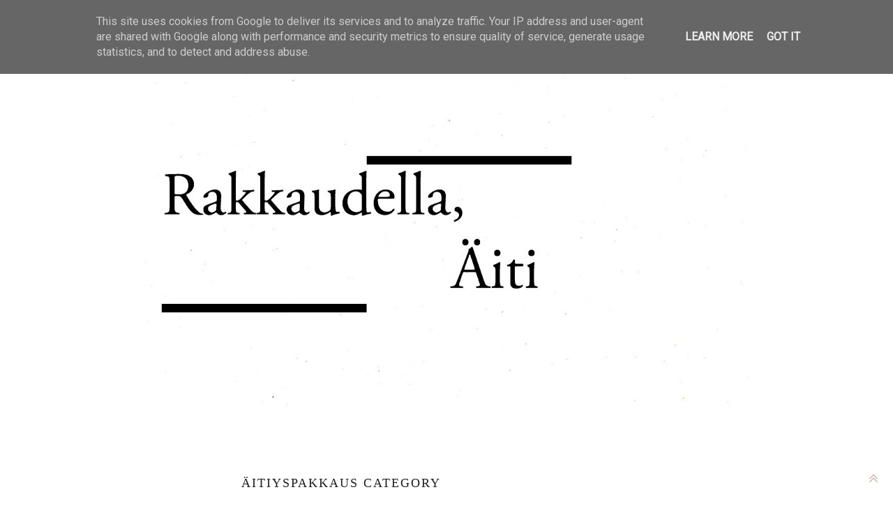

--- FILE ---
content_type: text/html; charset=UTF-8
request_url: http://www.rakkaudellaaitiblogi.fi/search/label/%C3%A4itiyspakkaus
body_size: 41236
content:
<!DOCTYPE html>
<html class='v2' dir='ltr' xmlns='http://www.w3.org/1999/xhtml' xmlns:b='http://www.google.com/2005/gml/b' xmlns:data='http://www.google.com/2005/gml/data' xmlns:expr='http://www.google.com/2005/gml/expr'>
<head>
<link href='https://www.blogger.com/static/v1/widgets/4128112664-css_bundle_v2.css' rel='stylesheet' type='text/css'/>
<link href='https://fonts.googleapis.com/css?family=Raleway' rel='stylesheet'/>
<link href='https://fonts.googleapis.com/css?family=Josefin+Sans' rel='stylesheet'/>
<link href='https://fonts.googleapis.com/css?family=Poiret+One' rel='stylesheet'/>
<link href='https://fonts.googleapis.com/css?family=Lato' rel='stylesheet'/>
<link href='https://fonts.googleapis.com/css?family=Libre+Baskerville' rel='stylesheet'/>
<link href='https://fonts.googleapis.com/css?family=Crimson+Text' rel='stylesheet'/>
<script src='//ajax.googleapis.com/ajax/libs/jquery/2.2.4/jquery.min.js' type='text/javascript'></script>
<link href='https://maxcdn.bootstrapcdn.com/font-awesome/4.7.0/css/font-awesome.min.css' rel='stylesheet' type='text/css'/>
<meta content='width=device-width, initial-scale=1, maximum-scale=1' name='viewport'/>
<meta content='summary' name='twitter:card'/>
<meta content='text/html; charset=UTF-8' http-equiv='Content-Type'/>
<meta content='text/html; charset=UTF-8' http-equiv='Content-Type'/>
<meta content='blogger' name='generator'/>
<link href='http://www.rakkaudellaaitiblogi.fi/favicon.ico' rel='icon' type='image/x-icon'/>
<link href='http://www.rakkaudellaaitiblogi.fi/search/label/%C3%A4itiyspakkaus' rel='canonical'/>
<link rel="alternate" type="application/atom+xml" title="rakkaudella, äiti - Atom" href="http://www.rakkaudellaaitiblogi.fi/feeds/posts/default" />
<link rel="alternate" type="application/rss+xml" title="rakkaudella, äiti - RSS" href="http://www.rakkaudellaaitiblogi.fi/feeds/posts/default?alt=rss" />
<link rel="service.post" type="application/atom+xml" title="rakkaudella, äiti - Atom" href="https://www.blogger.com/feeds/3252302071296595826/posts/default" />
<link rel="me" href="https://www.blogger.com/profile/02376871523613139846" />
<!--Can't find substitution for tag [blog.ieCssRetrofitLinks]-->
<meta content='http://www.rakkaudellaaitiblogi.fi/search/label/%C3%A4itiyspakkaus' property='og:url'/>
<meta content='rakkaudella, äiti' property='og:title'/>
<meta content='' property='og:description'/>
<title>rakkaudella, äiti: äitiyspakkaus</title>
<style type='text/css'>@font-face{font-family:'Bentham';font-style:normal;font-weight:400;font-display:swap;src:url(//fonts.gstatic.com/s/bentham/v20/VdGeAZQPEpYfmHglGWUxCbSJ7y9Y2g.woff2)format('woff2');unicode-range:U+0100-02BA,U+02BD-02C5,U+02C7-02CC,U+02CE-02D7,U+02DD-02FF,U+0304,U+0308,U+0329,U+1D00-1DBF,U+1E00-1E9F,U+1EF2-1EFF,U+2020,U+20A0-20AB,U+20AD-20C0,U+2113,U+2C60-2C7F,U+A720-A7FF;}@font-face{font-family:'Bentham';font-style:normal;font-weight:400;font-display:swap;src:url(//fonts.gstatic.com/s/bentham/v20/VdGeAZQPEpYfmHglGWsxCbSJ7y8.woff2)format('woff2');unicode-range:U+0000-00FF,U+0131,U+0152-0153,U+02BB-02BC,U+02C6,U+02DA,U+02DC,U+0304,U+0308,U+0329,U+2000-206F,U+20AC,U+2122,U+2191,U+2193,U+2212,U+2215,U+FEFF,U+FFFD;}@font-face{font-family:'Crimson Text';font-style:normal;font-weight:400;font-display:swap;src:url(//fonts.gstatic.com/s/crimsontext/v19/wlp2gwHKFkZgtmSR3NB0oRJfYAhTIfFd3IhG.woff2)format('woff2');unicode-range:U+0102-0103,U+0110-0111,U+0128-0129,U+0168-0169,U+01A0-01A1,U+01AF-01B0,U+0300-0301,U+0303-0304,U+0308-0309,U+0323,U+0329,U+1EA0-1EF9,U+20AB;}@font-face{font-family:'Crimson Text';font-style:normal;font-weight:400;font-display:swap;src:url(//fonts.gstatic.com/s/crimsontext/v19/wlp2gwHKFkZgtmSR3NB0oRJfYQhTIfFd3IhG.woff2)format('woff2');unicode-range:U+0100-02BA,U+02BD-02C5,U+02C7-02CC,U+02CE-02D7,U+02DD-02FF,U+0304,U+0308,U+0329,U+1D00-1DBF,U+1E00-1E9F,U+1EF2-1EFF,U+2020,U+20A0-20AB,U+20AD-20C0,U+2113,U+2C60-2C7F,U+A720-A7FF;}@font-face{font-family:'Crimson Text';font-style:normal;font-weight:400;font-display:swap;src:url(//fonts.gstatic.com/s/crimsontext/v19/wlp2gwHKFkZgtmSR3NB0oRJfbwhTIfFd3A.woff2)format('woff2');unicode-range:U+0000-00FF,U+0131,U+0152-0153,U+02BB-02BC,U+02C6,U+02DA,U+02DC,U+0304,U+0308,U+0329,U+2000-206F,U+20AC,U+2122,U+2191,U+2193,U+2212,U+2215,U+FEFF,U+FFFD;}@font-face{font-family:'Josefin Sans';font-style:normal;font-weight:400;font-display:swap;src:url(//fonts.gstatic.com/s/josefinsans/v34/Qw3PZQNVED7rKGKxtqIqX5E-AVSJrOCfjY46_DjQbMlhLybpUVzEEaq2.woff2)format('woff2');unicode-range:U+0102-0103,U+0110-0111,U+0128-0129,U+0168-0169,U+01A0-01A1,U+01AF-01B0,U+0300-0301,U+0303-0304,U+0308-0309,U+0323,U+0329,U+1EA0-1EF9,U+20AB;}@font-face{font-family:'Josefin Sans';font-style:normal;font-weight:400;font-display:swap;src:url(//fonts.gstatic.com/s/josefinsans/v34/Qw3PZQNVED7rKGKxtqIqX5E-AVSJrOCfjY46_DjQbMhhLybpUVzEEaq2.woff2)format('woff2');unicode-range:U+0100-02BA,U+02BD-02C5,U+02C7-02CC,U+02CE-02D7,U+02DD-02FF,U+0304,U+0308,U+0329,U+1D00-1DBF,U+1E00-1E9F,U+1EF2-1EFF,U+2020,U+20A0-20AB,U+20AD-20C0,U+2113,U+2C60-2C7F,U+A720-A7FF;}@font-face{font-family:'Josefin Sans';font-style:normal;font-weight:400;font-display:swap;src:url(//fonts.gstatic.com/s/josefinsans/v34/Qw3PZQNVED7rKGKxtqIqX5E-AVSJrOCfjY46_DjQbMZhLybpUVzEEQ.woff2)format('woff2');unicode-range:U+0000-00FF,U+0131,U+0152-0153,U+02BB-02BC,U+02C6,U+02DA,U+02DC,U+0304,U+0308,U+0329,U+2000-206F,U+20AC,U+2122,U+2191,U+2193,U+2212,U+2215,U+FEFF,U+FFFD;}@font-face{font-family:'Lato';font-style:italic;font-weight:400;font-display:swap;src:url(//fonts.gstatic.com/s/lato/v25/S6u8w4BMUTPHjxsAUi-qNiXg7eU0.woff2)format('woff2');unicode-range:U+0100-02BA,U+02BD-02C5,U+02C7-02CC,U+02CE-02D7,U+02DD-02FF,U+0304,U+0308,U+0329,U+1D00-1DBF,U+1E00-1E9F,U+1EF2-1EFF,U+2020,U+20A0-20AB,U+20AD-20C0,U+2113,U+2C60-2C7F,U+A720-A7FF;}@font-face{font-family:'Lato';font-style:italic;font-weight:400;font-display:swap;src:url(//fonts.gstatic.com/s/lato/v25/S6u8w4BMUTPHjxsAXC-qNiXg7Q.woff2)format('woff2');unicode-range:U+0000-00FF,U+0131,U+0152-0153,U+02BB-02BC,U+02C6,U+02DA,U+02DC,U+0304,U+0308,U+0329,U+2000-206F,U+20AC,U+2122,U+2191,U+2193,U+2212,U+2215,U+FEFF,U+FFFD;}@font-face{font-family:'Lato';font-style:normal;font-weight:400;font-display:swap;src:url(//fonts.gstatic.com/s/lato/v25/S6uyw4BMUTPHjxAwXiWtFCfQ7A.woff2)format('woff2');unicode-range:U+0100-02BA,U+02BD-02C5,U+02C7-02CC,U+02CE-02D7,U+02DD-02FF,U+0304,U+0308,U+0329,U+1D00-1DBF,U+1E00-1E9F,U+1EF2-1EFF,U+2020,U+20A0-20AB,U+20AD-20C0,U+2113,U+2C60-2C7F,U+A720-A7FF;}@font-face{font-family:'Lato';font-style:normal;font-weight:400;font-display:swap;src:url(//fonts.gstatic.com/s/lato/v25/S6uyw4BMUTPHjx4wXiWtFCc.woff2)format('woff2');unicode-range:U+0000-00FF,U+0131,U+0152-0153,U+02BB-02BC,U+02C6,U+02DA,U+02DC,U+0304,U+0308,U+0329,U+2000-206F,U+20AC,U+2122,U+2191,U+2193,U+2212,U+2215,U+FEFF,U+FFFD;}@font-face{font-family:'Lora';font-style:normal;font-weight:400;font-display:swap;src:url(//fonts.gstatic.com/s/lora/v37/0QI6MX1D_JOuGQbT0gvTJPa787weuxJMkq18ndeYxZ2JTg.woff2)format('woff2');unicode-range:U+0460-052F,U+1C80-1C8A,U+20B4,U+2DE0-2DFF,U+A640-A69F,U+FE2E-FE2F;}@font-face{font-family:'Lora';font-style:normal;font-weight:400;font-display:swap;src:url(//fonts.gstatic.com/s/lora/v37/0QI6MX1D_JOuGQbT0gvTJPa787weuxJFkq18ndeYxZ2JTg.woff2)format('woff2');unicode-range:U+0301,U+0400-045F,U+0490-0491,U+04B0-04B1,U+2116;}@font-face{font-family:'Lora';font-style:normal;font-weight:400;font-display:swap;src:url(//fonts.gstatic.com/s/lora/v37/0QI6MX1D_JOuGQbT0gvTJPa787weuxI9kq18ndeYxZ2JTg.woff2)format('woff2');unicode-range:U+0302-0303,U+0305,U+0307-0308,U+0310,U+0312,U+0315,U+031A,U+0326-0327,U+032C,U+032F-0330,U+0332-0333,U+0338,U+033A,U+0346,U+034D,U+0391-03A1,U+03A3-03A9,U+03B1-03C9,U+03D1,U+03D5-03D6,U+03F0-03F1,U+03F4-03F5,U+2016-2017,U+2034-2038,U+203C,U+2040,U+2043,U+2047,U+2050,U+2057,U+205F,U+2070-2071,U+2074-208E,U+2090-209C,U+20D0-20DC,U+20E1,U+20E5-20EF,U+2100-2112,U+2114-2115,U+2117-2121,U+2123-214F,U+2190,U+2192,U+2194-21AE,U+21B0-21E5,U+21F1-21F2,U+21F4-2211,U+2213-2214,U+2216-22FF,U+2308-230B,U+2310,U+2319,U+231C-2321,U+2336-237A,U+237C,U+2395,U+239B-23B7,U+23D0,U+23DC-23E1,U+2474-2475,U+25AF,U+25B3,U+25B7,U+25BD,U+25C1,U+25CA,U+25CC,U+25FB,U+266D-266F,U+27C0-27FF,U+2900-2AFF,U+2B0E-2B11,U+2B30-2B4C,U+2BFE,U+3030,U+FF5B,U+FF5D,U+1D400-1D7FF,U+1EE00-1EEFF;}@font-face{font-family:'Lora';font-style:normal;font-weight:400;font-display:swap;src:url(//fonts.gstatic.com/s/lora/v37/0QI6MX1D_JOuGQbT0gvTJPa787weuxIvkq18ndeYxZ2JTg.woff2)format('woff2');unicode-range:U+0001-000C,U+000E-001F,U+007F-009F,U+20DD-20E0,U+20E2-20E4,U+2150-218F,U+2190,U+2192,U+2194-2199,U+21AF,U+21E6-21F0,U+21F3,U+2218-2219,U+2299,U+22C4-22C6,U+2300-243F,U+2440-244A,U+2460-24FF,U+25A0-27BF,U+2800-28FF,U+2921-2922,U+2981,U+29BF,U+29EB,U+2B00-2BFF,U+4DC0-4DFF,U+FFF9-FFFB,U+10140-1018E,U+10190-1019C,U+101A0,U+101D0-101FD,U+102E0-102FB,U+10E60-10E7E,U+1D2C0-1D2D3,U+1D2E0-1D37F,U+1F000-1F0FF,U+1F100-1F1AD,U+1F1E6-1F1FF,U+1F30D-1F30F,U+1F315,U+1F31C,U+1F31E,U+1F320-1F32C,U+1F336,U+1F378,U+1F37D,U+1F382,U+1F393-1F39F,U+1F3A7-1F3A8,U+1F3AC-1F3AF,U+1F3C2,U+1F3C4-1F3C6,U+1F3CA-1F3CE,U+1F3D4-1F3E0,U+1F3ED,U+1F3F1-1F3F3,U+1F3F5-1F3F7,U+1F408,U+1F415,U+1F41F,U+1F426,U+1F43F,U+1F441-1F442,U+1F444,U+1F446-1F449,U+1F44C-1F44E,U+1F453,U+1F46A,U+1F47D,U+1F4A3,U+1F4B0,U+1F4B3,U+1F4B9,U+1F4BB,U+1F4BF,U+1F4C8-1F4CB,U+1F4D6,U+1F4DA,U+1F4DF,U+1F4E3-1F4E6,U+1F4EA-1F4ED,U+1F4F7,U+1F4F9-1F4FB,U+1F4FD-1F4FE,U+1F503,U+1F507-1F50B,U+1F50D,U+1F512-1F513,U+1F53E-1F54A,U+1F54F-1F5FA,U+1F610,U+1F650-1F67F,U+1F687,U+1F68D,U+1F691,U+1F694,U+1F698,U+1F6AD,U+1F6B2,U+1F6B9-1F6BA,U+1F6BC,U+1F6C6-1F6CF,U+1F6D3-1F6D7,U+1F6E0-1F6EA,U+1F6F0-1F6F3,U+1F6F7-1F6FC,U+1F700-1F7FF,U+1F800-1F80B,U+1F810-1F847,U+1F850-1F859,U+1F860-1F887,U+1F890-1F8AD,U+1F8B0-1F8BB,U+1F8C0-1F8C1,U+1F900-1F90B,U+1F93B,U+1F946,U+1F984,U+1F996,U+1F9E9,U+1FA00-1FA6F,U+1FA70-1FA7C,U+1FA80-1FA89,U+1FA8F-1FAC6,U+1FACE-1FADC,U+1FADF-1FAE9,U+1FAF0-1FAF8,U+1FB00-1FBFF;}@font-face{font-family:'Lora';font-style:normal;font-weight:400;font-display:swap;src:url(//fonts.gstatic.com/s/lora/v37/0QI6MX1D_JOuGQbT0gvTJPa787weuxJOkq18ndeYxZ2JTg.woff2)format('woff2');unicode-range:U+0102-0103,U+0110-0111,U+0128-0129,U+0168-0169,U+01A0-01A1,U+01AF-01B0,U+0300-0301,U+0303-0304,U+0308-0309,U+0323,U+0329,U+1EA0-1EF9,U+20AB;}@font-face{font-family:'Lora';font-style:normal;font-weight:400;font-display:swap;src:url(//fonts.gstatic.com/s/lora/v37/0QI6MX1D_JOuGQbT0gvTJPa787weuxJPkq18ndeYxZ2JTg.woff2)format('woff2');unicode-range:U+0100-02BA,U+02BD-02C5,U+02C7-02CC,U+02CE-02D7,U+02DD-02FF,U+0304,U+0308,U+0329,U+1D00-1DBF,U+1E00-1E9F,U+1EF2-1EFF,U+2020,U+20A0-20AB,U+20AD-20C0,U+2113,U+2C60-2C7F,U+A720-A7FF;}@font-face{font-family:'Lora';font-style:normal;font-weight:400;font-display:swap;src:url(//fonts.gstatic.com/s/lora/v37/0QI6MX1D_JOuGQbT0gvTJPa787weuxJBkq18ndeYxZ0.woff2)format('woff2');unicode-range:U+0000-00FF,U+0131,U+0152-0153,U+02BB-02BC,U+02C6,U+02DA,U+02DC,U+0304,U+0308,U+0329,U+2000-206F,U+20AC,U+2122,U+2191,U+2193,U+2212,U+2215,U+FEFF,U+FFFD;}@font-face{font-family:'Merriweather';font-style:italic;font-weight:400;font-stretch:100%;font-display:swap;src:url(//fonts.gstatic.com/s/merriweather/v33/u-4B0qyriQwlOrhSvowK_l5-eTxCVx0ZbwLvKH2Gk9hLmp0v5yA-xXPqCzLvPee1XYk_XSf-FmTCUG36AvH4ZL_Ean2DTA.woff2)format('woff2');unicode-range:U+0460-052F,U+1C80-1C8A,U+20B4,U+2DE0-2DFF,U+A640-A69F,U+FE2E-FE2F;}@font-face{font-family:'Merriweather';font-style:italic;font-weight:400;font-stretch:100%;font-display:swap;src:url(//fonts.gstatic.com/s/merriweather/v33/u-4B0qyriQwlOrhSvowK_l5-eTxCVx0ZbwLvKH2Gk9hLmp0v5yA-xXPqCzLvPee1XYk_XSf-FmTCUG3zAvH4ZL_Ean2DTA.woff2)format('woff2');unicode-range:U+0301,U+0400-045F,U+0490-0491,U+04B0-04B1,U+2116;}@font-face{font-family:'Merriweather';font-style:italic;font-weight:400;font-stretch:100%;font-display:swap;src:url(//fonts.gstatic.com/s/merriweather/v33/u-4B0qyriQwlOrhSvowK_l5-eTxCVx0ZbwLvKH2Gk9hLmp0v5yA-xXPqCzLvPee1XYk_XSf-FmTCUG34AvH4ZL_Ean2DTA.woff2)format('woff2');unicode-range:U+0102-0103,U+0110-0111,U+0128-0129,U+0168-0169,U+01A0-01A1,U+01AF-01B0,U+0300-0301,U+0303-0304,U+0308-0309,U+0323,U+0329,U+1EA0-1EF9,U+20AB;}@font-face{font-family:'Merriweather';font-style:italic;font-weight:400;font-stretch:100%;font-display:swap;src:url(//fonts.gstatic.com/s/merriweather/v33/u-4B0qyriQwlOrhSvowK_l5-eTxCVx0ZbwLvKH2Gk9hLmp0v5yA-xXPqCzLvPee1XYk_XSf-FmTCUG35AvH4ZL_Ean2DTA.woff2)format('woff2');unicode-range:U+0100-02BA,U+02BD-02C5,U+02C7-02CC,U+02CE-02D7,U+02DD-02FF,U+0304,U+0308,U+0329,U+1D00-1DBF,U+1E00-1E9F,U+1EF2-1EFF,U+2020,U+20A0-20AB,U+20AD-20C0,U+2113,U+2C60-2C7F,U+A720-A7FF;}@font-face{font-family:'Merriweather';font-style:italic;font-weight:400;font-stretch:100%;font-display:swap;src:url(//fonts.gstatic.com/s/merriweather/v33/u-4B0qyriQwlOrhSvowK_l5-eTxCVx0ZbwLvKH2Gk9hLmp0v5yA-xXPqCzLvPee1XYk_XSf-FmTCUG33AvH4ZL_Ean0.woff2)format('woff2');unicode-range:U+0000-00FF,U+0131,U+0152-0153,U+02BB-02BC,U+02C6,U+02DA,U+02DC,U+0304,U+0308,U+0329,U+2000-206F,U+20AC,U+2122,U+2191,U+2193,U+2212,U+2215,U+FEFF,U+FFFD;}@font-face{font-family:'Merriweather';font-style:normal;font-weight:400;font-stretch:100%;font-display:swap;src:url(//fonts.gstatic.com/s/merriweather/v33/u-4D0qyriQwlOrhSvowK_l5UcA6zuSYEqOzpPe3HOZJ5eX1WtLaQwmYiScCmDxhtNOKl8yDr3icaGV31CPDaYKfFQn0.woff2)format('woff2');unicode-range:U+0460-052F,U+1C80-1C8A,U+20B4,U+2DE0-2DFF,U+A640-A69F,U+FE2E-FE2F;}@font-face{font-family:'Merriweather';font-style:normal;font-weight:400;font-stretch:100%;font-display:swap;src:url(//fonts.gstatic.com/s/merriweather/v33/u-4D0qyriQwlOrhSvowK_l5UcA6zuSYEqOzpPe3HOZJ5eX1WtLaQwmYiScCmDxhtNOKl8yDr3icaEF31CPDaYKfFQn0.woff2)format('woff2');unicode-range:U+0301,U+0400-045F,U+0490-0491,U+04B0-04B1,U+2116;}@font-face{font-family:'Merriweather';font-style:normal;font-weight:400;font-stretch:100%;font-display:swap;src:url(//fonts.gstatic.com/s/merriweather/v33/u-4D0qyriQwlOrhSvowK_l5UcA6zuSYEqOzpPe3HOZJ5eX1WtLaQwmYiScCmDxhtNOKl8yDr3icaG131CPDaYKfFQn0.woff2)format('woff2');unicode-range:U+0102-0103,U+0110-0111,U+0128-0129,U+0168-0169,U+01A0-01A1,U+01AF-01B0,U+0300-0301,U+0303-0304,U+0308-0309,U+0323,U+0329,U+1EA0-1EF9,U+20AB;}@font-face{font-family:'Merriweather';font-style:normal;font-weight:400;font-stretch:100%;font-display:swap;src:url(//fonts.gstatic.com/s/merriweather/v33/u-4D0qyriQwlOrhSvowK_l5UcA6zuSYEqOzpPe3HOZJ5eX1WtLaQwmYiScCmDxhtNOKl8yDr3icaGl31CPDaYKfFQn0.woff2)format('woff2');unicode-range:U+0100-02BA,U+02BD-02C5,U+02C7-02CC,U+02CE-02D7,U+02DD-02FF,U+0304,U+0308,U+0329,U+1D00-1DBF,U+1E00-1E9F,U+1EF2-1EFF,U+2020,U+20A0-20AB,U+20AD-20C0,U+2113,U+2C60-2C7F,U+A720-A7FF;}@font-face{font-family:'Merriweather';font-style:normal;font-weight:400;font-stretch:100%;font-display:swap;src:url(//fonts.gstatic.com/s/merriweather/v33/u-4D0qyriQwlOrhSvowK_l5UcA6zuSYEqOzpPe3HOZJ5eX1WtLaQwmYiScCmDxhtNOKl8yDr3icaFF31CPDaYKfF.woff2)format('woff2');unicode-range:U+0000-00FF,U+0131,U+0152-0153,U+02BB-02BC,U+02C6,U+02DA,U+02DC,U+0304,U+0308,U+0329,U+2000-206F,U+20AC,U+2122,U+2191,U+2193,U+2212,U+2215,U+FEFF,U+FFFD;}@font-face{font-family:'Neuton';font-style:italic;font-weight:400;font-display:swap;src:url(//fonts.gstatic.com/s/neuton/v24/UMBRrPtMoH62xUZCyrg2Wi_XBLM40BY.woff2)format('woff2');unicode-range:U+0100-02BA,U+02BD-02C5,U+02C7-02CC,U+02CE-02D7,U+02DD-02FF,U+0304,U+0308,U+0329,U+1D00-1DBF,U+1E00-1E9F,U+1EF2-1EFF,U+2020,U+20A0-20AB,U+20AD-20C0,U+2113,U+2C60-2C7F,U+A720-A7FF;}@font-face{font-family:'Neuton';font-style:italic;font-weight:400;font-display:swap;src:url(//fonts.gstatic.com/s/neuton/v24/UMBRrPtMoH62xUZCyrg4Wi_XBLM4.woff2)format('woff2');unicode-range:U+0000-00FF,U+0131,U+0152-0153,U+02BB-02BC,U+02C6,U+02DA,U+02DC,U+0304,U+0308,U+0329,U+2000-206F,U+20AC,U+2122,U+2191,U+2193,U+2212,U+2215,U+FEFF,U+FFFD;}@font-face{font-family:'Oswald';font-style:normal;font-weight:400;font-display:swap;src:url(//fonts.gstatic.com/s/oswald/v57/TK3_WkUHHAIjg75cFRf3bXL8LICs1_FvsUtiZSSUhiCXABTV.woff2)format('woff2');unicode-range:U+0460-052F,U+1C80-1C8A,U+20B4,U+2DE0-2DFF,U+A640-A69F,U+FE2E-FE2F;}@font-face{font-family:'Oswald';font-style:normal;font-weight:400;font-display:swap;src:url(//fonts.gstatic.com/s/oswald/v57/TK3_WkUHHAIjg75cFRf3bXL8LICs1_FvsUJiZSSUhiCXABTV.woff2)format('woff2');unicode-range:U+0301,U+0400-045F,U+0490-0491,U+04B0-04B1,U+2116;}@font-face{font-family:'Oswald';font-style:normal;font-weight:400;font-display:swap;src:url(//fonts.gstatic.com/s/oswald/v57/TK3_WkUHHAIjg75cFRf3bXL8LICs1_FvsUliZSSUhiCXABTV.woff2)format('woff2');unicode-range:U+0102-0103,U+0110-0111,U+0128-0129,U+0168-0169,U+01A0-01A1,U+01AF-01B0,U+0300-0301,U+0303-0304,U+0308-0309,U+0323,U+0329,U+1EA0-1EF9,U+20AB;}@font-face{font-family:'Oswald';font-style:normal;font-weight:400;font-display:swap;src:url(//fonts.gstatic.com/s/oswald/v57/TK3_WkUHHAIjg75cFRf3bXL8LICs1_FvsUhiZSSUhiCXABTV.woff2)format('woff2');unicode-range:U+0100-02BA,U+02BD-02C5,U+02C7-02CC,U+02CE-02D7,U+02DD-02FF,U+0304,U+0308,U+0329,U+1D00-1DBF,U+1E00-1E9F,U+1EF2-1EFF,U+2020,U+20A0-20AB,U+20AD-20C0,U+2113,U+2C60-2C7F,U+A720-A7FF;}@font-face{font-family:'Oswald';font-style:normal;font-weight:400;font-display:swap;src:url(//fonts.gstatic.com/s/oswald/v57/TK3_WkUHHAIjg75cFRf3bXL8LICs1_FvsUZiZSSUhiCXAA.woff2)format('woff2');unicode-range:U+0000-00FF,U+0131,U+0152-0153,U+02BB-02BC,U+02C6,U+02DA,U+02DC,U+0304,U+0308,U+0329,U+2000-206F,U+20AC,U+2122,U+2191,U+2193,U+2212,U+2215,U+FEFF,U+FFFD;}@font-face{font-family:'Playfair Display';font-style:normal;font-weight:400;font-display:swap;src:url(//fonts.gstatic.com/s/playfairdisplay/v40/nuFvD-vYSZviVYUb_rj3ij__anPXJzDwcbmjWBN2PKdFvXDTbtPK-F2qC0usEw.woff2)format('woff2');unicode-range:U+0301,U+0400-045F,U+0490-0491,U+04B0-04B1,U+2116;}@font-face{font-family:'Playfair Display';font-style:normal;font-weight:400;font-display:swap;src:url(//fonts.gstatic.com/s/playfairdisplay/v40/nuFvD-vYSZviVYUb_rj3ij__anPXJzDwcbmjWBN2PKdFvXDYbtPK-F2qC0usEw.woff2)format('woff2');unicode-range:U+0102-0103,U+0110-0111,U+0128-0129,U+0168-0169,U+01A0-01A1,U+01AF-01B0,U+0300-0301,U+0303-0304,U+0308-0309,U+0323,U+0329,U+1EA0-1EF9,U+20AB;}@font-face{font-family:'Playfair Display';font-style:normal;font-weight:400;font-display:swap;src:url(//fonts.gstatic.com/s/playfairdisplay/v40/nuFvD-vYSZviVYUb_rj3ij__anPXJzDwcbmjWBN2PKdFvXDZbtPK-F2qC0usEw.woff2)format('woff2');unicode-range:U+0100-02BA,U+02BD-02C5,U+02C7-02CC,U+02CE-02D7,U+02DD-02FF,U+0304,U+0308,U+0329,U+1D00-1DBF,U+1E00-1E9F,U+1EF2-1EFF,U+2020,U+20A0-20AB,U+20AD-20C0,U+2113,U+2C60-2C7F,U+A720-A7FF;}@font-face{font-family:'Playfair Display';font-style:normal;font-weight:400;font-display:swap;src:url(//fonts.gstatic.com/s/playfairdisplay/v40/nuFvD-vYSZviVYUb_rj3ij__anPXJzDwcbmjWBN2PKdFvXDXbtPK-F2qC0s.woff2)format('woff2');unicode-range:U+0000-00FF,U+0131,U+0152-0153,U+02BB-02BC,U+02C6,U+02DA,U+02DC,U+0304,U+0308,U+0329,U+2000-206F,U+20AC,U+2122,U+2191,U+2193,U+2212,U+2215,U+FEFF,U+FFFD;}@font-face{font-family:'Roboto';font-style:normal;font-weight:400;font-stretch:100%;font-display:swap;src:url(//fonts.gstatic.com/s/roboto/v50/KFOMCnqEu92Fr1ME7kSn66aGLdTylUAMQXC89YmC2DPNWubEbVmZiAr0klQmz24O0g.woff2)format('woff2');unicode-range:U+0460-052F,U+1C80-1C8A,U+20B4,U+2DE0-2DFF,U+A640-A69F,U+FE2E-FE2F;}@font-face{font-family:'Roboto';font-style:normal;font-weight:400;font-stretch:100%;font-display:swap;src:url(//fonts.gstatic.com/s/roboto/v50/KFOMCnqEu92Fr1ME7kSn66aGLdTylUAMQXC89YmC2DPNWubEbVmQiAr0klQmz24O0g.woff2)format('woff2');unicode-range:U+0301,U+0400-045F,U+0490-0491,U+04B0-04B1,U+2116;}@font-face{font-family:'Roboto';font-style:normal;font-weight:400;font-stretch:100%;font-display:swap;src:url(//fonts.gstatic.com/s/roboto/v50/KFOMCnqEu92Fr1ME7kSn66aGLdTylUAMQXC89YmC2DPNWubEbVmYiAr0klQmz24O0g.woff2)format('woff2');unicode-range:U+1F00-1FFF;}@font-face{font-family:'Roboto';font-style:normal;font-weight:400;font-stretch:100%;font-display:swap;src:url(//fonts.gstatic.com/s/roboto/v50/KFOMCnqEu92Fr1ME7kSn66aGLdTylUAMQXC89YmC2DPNWubEbVmXiAr0klQmz24O0g.woff2)format('woff2');unicode-range:U+0370-0377,U+037A-037F,U+0384-038A,U+038C,U+038E-03A1,U+03A3-03FF;}@font-face{font-family:'Roboto';font-style:normal;font-weight:400;font-stretch:100%;font-display:swap;src:url(//fonts.gstatic.com/s/roboto/v50/KFOMCnqEu92Fr1ME7kSn66aGLdTylUAMQXC89YmC2DPNWubEbVnoiAr0klQmz24O0g.woff2)format('woff2');unicode-range:U+0302-0303,U+0305,U+0307-0308,U+0310,U+0312,U+0315,U+031A,U+0326-0327,U+032C,U+032F-0330,U+0332-0333,U+0338,U+033A,U+0346,U+034D,U+0391-03A1,U+03A3-03A9,U+03B1-03C9,U+03D1,U+03D5-03D6,U+03F0-03F1,U+03F4-03F5,U+2016-2017,U+2034-2038,U+203C,U+2040,U+2043,U+2047,U+2050,U+2057,U+205F,U+2070-2071,U+2074-208E,U+2090-209C,U+20D0-20DC,U+20E1,U+20E5-20EF,U+2100-2112,U+2114-2115,U+2117-2121,U+2123-214F,U+2190,U+2192,U+2194-21AE,U+21B0-21E5,U+21F1-21F2,U+21F4-2211,U+2213-2214,U+2216-22FF,U+2308-230B,U+2310,U+2319,U+231C-2321,U+2336-237A,U+237C,U+2395,U+239B-23B7,U+23D0,U+23DC-23E1,U+2474-2475,U+25AF,U+25B3,U+25B7,U+25BD,U+25C1,U+25CA,U+25CC,U+25FB,U+266D-266F,U+27C0-27FF,U+2900-2AFF,U+2B0E-2B11,U+2B30-2B4C,U+2BFE,U+3030,U+FF5B,U+FF5D,U+1D400-1D7FF,U+1EE00-1EEFF;}@font-face{font-family:'Roboto';font-style:normal;font-weight:400;font-stretch:100%;font-display:swap;src:url(//fonts.gstatic.com/s/roboto/v50/KFOMCnqEu92Fr1ME7kSn66aGLdTylUAMQXC89YmC2DPNWubEbVn6iAr0klQmz24O0g.woff2)format('woff2');unicode-range:U+0001-000C,U+000E-001F,U+007F-009F,U+20DD-20E0,U+20E2-20E4,U+2150-218F,U+2190,U+2192,U+2194-2199,U+21AF,U+21E6-21F0,U+21F3,U+2218-2219,U+2299,U+22C4-22C6,U+2300-243F,U+2440-244A,U+2460-24FF,U+25A0-27BF,U+2800-28FF,U+2921-2922,U+2981,U+29BF,U+29EB,U+2B00-2BFF,U+4DC0-4DFF,U+FFF9-FFFB,U+10140-1018E,U+10190-1019C,U+101A0,U+101D0-101FD,U+102E0-102FB,U+10E60-10E7E,U+1D2C0-1D2D3,U+1D2E0-1D37F,U+1F000-1F0FF,U+1F100-1F1AD,U+1F1E6-1F1FF,U+1F30D-1F30F,U+1F315,U+1F31C,U+1F31E,U+1F320-1F32C,U+1F336,U+1F378,U+1F37D,U+1F382,U+1F393-1F39F,U+1F3A7-1F3A8,U+1F3AC-1F3AF,U+1F3C2,U+1F3C4-1F3C6,U+1F3CA-1F3CE,U+1F3D4-1F3E0,U+1F3ED,U+1F3F1-1F3F3,U+1F3F5-1F3F7,U+1F408,U+1F415,U+1F41F,U+1F426,U+1F43F,U+1F441-1F442,U+1F444,U+1F446-1F449,U+1F44C-1F44E,U+1F453,U+1F46A,U+1F47D,U+1F4A3,U+1F4B0,U+1F4B3,U+1F4B9,U+1F4BB,U+1F4BF,U+1F4C8-1F4CB,U+1F4D6,U+1F4DA,U+1F4DF,U+1F4E3-1F4E6,U+1F4EA-1F4ED,U+1F4F7,U+1F4F9-1F4FB,U+1F4FD-1F4FE,U+1F503,U+1F507-1F50B,U+1F50D,U+1F512-1F513,U+1F53E-1F54A,U+1F54F-1F5FA,U+1F610,U+1F650-1F67F,U+1F687,U+1F68D,U+1F691,U+1F694,U+1F698,U+1F6AD,U+1F6B2,U+1F6B9-1F6BA,U+1F6BC,U+1F6C6-1F6CF,U+1F6D3-1F6D7,U+1F6E0-1F6EA,U+1F6F0-1F6F3,U+1F6F7-1F6FC,U+1F700-1F7FF,U+1F800-1F80B,U+1F810-1F847,U+1F850-1F859,U+1F860-1F887,U+1F890-1F8AD,U+1F8B0-1F8BB,U+1F8C0-1F8C1,U+1F900-1F90B,U+1F93B,U+1F946,U+1F984,U+1F996,U+1F9E9,U+1FA00-1FA6F,U+1FA70-1FA7C,U+1FA80-1FA89,U+1FA8F-1FAC6,U+1FACE-1FADC,U+1FADF-1FAE9,U+1FAF0-1FAF8,U+1FB00-1FBFF;}@font-face{font-family:'Roboto';font-style:normal;font-weight:400;font-stretch:100%;font-display:swap;src:url(//fonts.gstatic.com/s/roboto/v50/KFOMCnqEu92Fr1ME7kSn66aGLdTylUAMQXC89YmC2DPNWubEbVmbiAr0klQmz24O0g.woff2)format('woff2');unicode-range:U+0102-0103,U+0110-0111,U+0128-0129,U+0168-0169,U+01A0-01A1,U+01AF-01B0,U+0300-0301,U+0303-0304,U+0308-0309,U+0323,U+0329,U+1EA0-1EF9,U+20AB;}@font-face{font-family:'Roboto';font-style:normal;font-weight:400;font-stretch:100%;font-display:swap;src:url(//fonts.gstatic.com/s/roboto/v50/KFOMCnqEu92Fr1ME7kSn66aGLdTylUAMQXC89YmC2DPNWubEbVmaiAr0klQmz24O0g.woff2)format('woff2');unicode-range:U+0100-02BA,U+02BD-02C5,U+02C7-02CC,U+02CE-02D7,U+02DD-02FF,U+0304,U+0308,U+0329,U+1D00-1DBF,U+1E00-1E9F,U+1EF2-1EFF,U+2020,U+20A0-20AB,U+20AD-20C0,U+2113,U+2C60-2C7F,U+A720-A7FF;}@font-face{font-family:'Roboto';font-style:normal;font-weight:400;font-stretch:100%;font-display:swap;src:url(//fonts.gstatic.com/s/roboto/v50/KFOMCnqEu92Fr1ME7kSn66aGLdTylUAMQXC89YmC2DPNWubEbVmUiAr0klQmz24.woff2)format('woff2');unicode-range:U+0000-00FF,U+0131,U+0152-0153,U+02BB-02BC,U+02C6,U+02DA,U+02DC,U+0304,U+0308,U+0329,U+2000-206F,U+20AC,U+2122,U+2191,U+2193,U+2212,U+2215,U+FEFF,U+FFFD;}</style>
<style id='page-skin-1' type='text/css'><!--
/*
-----------------------------------------------
Blogger Template Style
Name:     Rose Gold
Designer: Hello Manhattan
URL:      https://www.etsy.com/shop/HelloManhattan
Version: 4.0.0
Last Update: 04.03.2020
----------------------------------------------- */
/* Variable definitions
====================
<Group description="Width" selector="body">
<Variable name="content.width" description="Blog Post area width" type="length" default="890px" min="100px" max="1400px"/>
<Variable name="sidebar.width" description="Sidebar width" type="length" default="890px" min="100px" max="1400px"/>
</Group>
<Group description="Page Text" selector="body">
<Variable name="body.font" description="Font" type="font"
default="normal normal 16px Crimson Text"/>
<Variable name="body.text.color" description="Text Color" type="color" default="rgba(31, 27, 27, 0.76)"/>
</Group>
<Group description="Backgrounds" selector=".body-wrap">
<Variable name="body.bg.color" description="Outer Background" type="color" default="#ffffff"/>
<Variable name="content.bg.color" description="Content Background" type="color" default="#ffffff"/>
<Variable name="header.background.color" description="Header Background" type="color" default="transparent"/>
</Group>
<Group description="Links" selector=".main-outer">
<Variable name="link.color" description="Link Color" type="color" default="#333333"/>
<Variable name="link.visited.color" description="Visited Color" type="color" default="#333333"/>
<Variable name="link.hover.color" description="Hover Color" type="color" default="#bbbbbb"/>
</Group>
<Group description="Blog Title and Blog Description" selector=".header h1">
<Variable name="header.font" description="Title Font" type="font"
default="normal normal 90px Italiana"/>
<Variable name="header.text.color" description="Title Color" type="color" default="#333333" />
<Variable name="blog.title.lp" description="Title Letter Spacing" type="length" default="1px" min="0" max="10px"/>
<Variable name="description.font" description="Description Font" type="font" default="normal normal 16px Open Sans Condensed"/>
<Variable name="description.lp" description="Description Letter Spacing" type="length" default="1px" min="0" max="10px"/>
<Variable name="description.text.color" description="Description Color" type="color" default="#bbbbbb"/>
</Group>
<Group description="Slider Wrapper" selector="#slider-wrapper">
<Variable name="slider.wrapper.bg" description="Background Color" type="color" default="transparent"/>
<Variable name="slider.wrapper.margin.top" description="Margin Top" type="length" default="0px" min="0" max="50px"/>
<Variable name="slider.wrapper.margin.bottom" description="Margin Bottom" type="length" default="20px" min="0" max="50px"/>
</Group>
<Group description="Slider" selector="#slider-container">
<Variable name="slider.font" description="Heading Font" type="font" default="normal normal 35px Playfair Display"/>
<Variable name="slider.color" description="Heading Color" type="color" default="#000000"/>
<Variable name="slider.bg" description="Box Background Color" type="color" default="transparent"/>
<Variable name="slider.outline.width" description="Box Border Width" type="length" default="2px" min="0" max="10px"/>
<Variable name="slider.outline.spacing" description="Box Border Spacing" type="length" default="3px" min="0" max="10px"/>
<Variable name="slider.height" description="Slider Height" type="length" default="550px" min="0" max="1000px"/>
<Variable name="slider.top.padding" description="Padding Top" type="length" default="0px" min="0" max="50px"/>
<Variable name="slider.bottom.padding" description="Padding Bottom" type="length" default="10px" min="0" max="50px"/>
</Group>
<Group description="Menu" selector=".menu-wrap">
<Variable name="menu.font" description="Font" type="font" default="normal normal 10px Lato"/>
<Variable name="menu.lp" description="Letter Spacing" type="length" default="1px" min="0" max="10px"/>
<Variable name="menu.text.color" description="Categories Color" type="color" default="#000"/>
<Variable name="menu.bg.color" description="Menu Background Color" type="color" default="#fff"/>
<Variable name="menu.border.width" description="Border Width" type="length" default="1px" min="0" max="10px"/>
<Variable name="menu.border.color" description="Border Color" type="color" default="#eee"/>
<Variable name="menu.text.color.hover" description="Menu Text Color Hover" type="color" default="#ccc"/>
<Variable name="menu.text.bg.color.hover" description="Menu Background Color Hover" type="color" default="#fff"/>
<Variable name="sub.font" description="Sub-categories Font" type="font"
default="normal normal 10px Lato"/>
<Variable name="sub.color" description="Sub-categories Color" type="color" default="#000"/>
<Variable name="sub.bg.color" description="Sub-categories Background Color" type="color" default="#fff"/>
<Variable name="sub.color.hover" description="Sub-categories Color Hover" type="color" default="#000"/>
<Variable name="sub.bg.color.hover" description="Sub-categories Background Color Hover" type="color" default="#eee"/>
</Group>
<Group description="Social Icons" selector=".menu-wrap .top-socials, .menu-wrap .top-socials a, .menu-wrap .top-socials a:hover, .sidebar-socials a">
<Variable name="socials.color" description="Menu Icons Color" type="color" default="#000"/>
<Variable name="socials.color.hover" description="Menu Icons Color Hover" type="color" default="#eee"/>
<Variable name="socials.size" description="Menu Icons Size" type="length" default="11px" min="1px" max="20px"/>
<Variable name="buttons.sidebar.color" description="Sidebar Icons Color" type="color" default="#333"/>
<Variable name="buttons.sidebar.color.hover" description="Sidebar Icons Color Hover" type="color" default="#bbb"/>
<Variable name="buttons.sidebar.size" description="Sidebar Icons Size Size" type="length" default="12px" min="1px" max="20px"/>
</Group>
<Group description="Post Title, Date, Location" selector="h3.post-title a, h3.post-title a:hover, .post-location">
<Variable name="post.title.font" description="Post Title Font" type="font" default="normal normal 15px 'Libre Baskerville', serif"/>
<Variable name="post.title.lp" description="Letter Spacing" type="length" default="3px" min="0" max="10px"/>
<Variable name="post.title.color" description="Post Title Color" type="color" default="#000"/>
<Variable name="post.title.color.hover" description="Post Title Color Hover" type="color" default="#bbbbbb"/>
<Variable name="date.header.font" description="Date Font" type="font" default="italic 10px Lato"/>
<Variable name="date.header.lp" description="Date Letter Spacing" type="length" default="1px" min="0" max="10px"/>
<Variable name="date.header.color" description="Date Color" type="color" default="#333"/>
<Variable name="date.header.background.color" description="Date Background Color" type="color" default="transparent"/>
<Variable name="location.font" description="Location Font" type="font" default="normal normal 10px Lato"/>
<Variable name="location.lp" description="Location Letter Spacing" type="length" default="1px" min="0" max="10px"/>
<Variable name="location.color" description="Location Color" type="color" default="#333"/>
<Variable name="location.background.color" description="Background Color" type="color" default="transparent"/>
</Group>
<Group description="Post Footer" selector=".post-footer">
<Variable name="post.footer.background.color" description="Post Footer Background Color" type="color" default="transparent"/>
<Variable name="post.footer.border.color" description="Post Footer Border Color" type="color" default="#eee"/>
<Variable name="comment.link.font" description="Comment Link Font" type="font" default="normal normal 10px Lato"/>
<Variable name="comment.link.color" description="Comment Link Font Color" type="color" default="#666"/>
<Variable name="comment.link.color.hover" description="Comment Link Font Color Hover" type="color" default="#bbbbbb"/>
<Variable name="icons.footer.size" description="Social icons Size" type="length" default="11px" min="1px" max="50px"/>
<Variable name="icons.footer.color" description="Social icons Color" type="color" default="#333"/>
<Variable name="icons.footer.color.hover" description="Social icons Color Hover" type="color" default="#bbbbbb"/>
</Group>
<Group description="Read More button" selector=".jump-link a, .jump-link a:hover">
<Variable name="read.more.font" description="Font" type="font" default="normal normal 10px Josefin Sans"/>
<Variable name="read.more.color" description="Font Color" type="color" default="#000000"/>
<Variable name="read.more.lp" description="Letter Spacing" type="length" default="1px" min="0" max="10px"/>
<Variable name="read.more.background" description="Background Color" type="color" default="#f4edec"/>
<Variable name="read.more.border" description="Border Width" type="length" default="3px" min="0" max="10px"/>
<Variable name="read.more.border.color" description="Border Color" type="color" default="#c7c7c7"/>
<Variable name="read.more.color.hover" description="Font Color Hover" type="color" default="#fff"/>
<Variable name="read.more.background.hover" description="Background Color Hover" type="color" default="#f4edec"/>
<Variable name="read.more.border.color.hover" description="Border Color Hover" type="color" default="#c7c7c7"/>
</Group>
<Group description="Older and Newer button" selector="#blog-pager-older-link a, #blog-pager-newer-link a, #blog-pager-older-link a:hover, #blog-pager-newer-link a:hover">
<Variable name="older.newer.font" description="Font" type="font" default="normal 10px Josefin Sans"/>
<Variable name="older.newer.lp" description="Letter Spacing" type="length" default="1px" min="0" max="10px"/>
<Variable name="older.newer.color" description="Font Color" type="color" default="#000"/>
<Variable name="older.newer.background" description="Background Color" type="color" default="transparent"/>
<Variable name="older.newer.border.width" description="Border Width" type="length" default="0px" min="0" max="10px"/>
<Variable name="older.newer.border.color" description="Border Color" type="color" default="#000"/>
<Variable name="older.newer.color.hover" description="Font Color Hover" type="color" default="#bbbbbb"/>
<Variable name="older.newer.background.hover" description="Background Color Hover" type="color" default="#fff"/>
<Variable name="older.newer.border.hover" description="Border Color Hover" type="color" default="#000"/>
</Group>
<Group description="Widgets" selector="h2">
<Variable name="widget.title.font" description="Title Font" type="font"
default="italic 11px Lato"/>
<Variable name="widget.title.lp" description="Letter Spacing" type="length" default="1px" min="0" max="10px"/>
<Variable name="widget.title.text.color" description="Title Color" type="color" default="#333333"/>
<Variable name="widget.title.bg.color" description="Background Color" type="color" default="#fff"/>
</Group>
<Group description="Profile Image" selector=".caption">
<Variable name="profile.font" description="Title Font" type="font"
default="normal normal 13px Raleway"/>
<Variable name="profile.font.color" description="Title Color" type="color" default="#333333"/>
</Group>
<Group description="Popular Post Widget" selector=".PopularPosts">
<Variable name="popular.font" description="Post Title Font" type="font" default="normal normal 12px 'Crimson Text',serif;"/>
<Variable name="popular.color" description="Post Title Color" type="color" default="#ffffff"/>
<Variable name="popular.hover.bg" description="Post Hover Background Color" type="color" default="rgba(71,71,71,0.5)"/>
</Group>
<Group description="Search button" selector=".search-button">
<Variable name="search.font" description="Font" type="font"
default="normal normal 11px Raleway"/>
<Variable name="search.font.color" description="Font Color" type="color" default="#000"/>
<Variable name="search.lp" description="Letter Spacing" type="length" default="1px" min="0" max="10px"/>
<Variable name="search.back.color" description="Background Color" type="color" default="#f4edec"/>
<Variable name="border.search" description="Border Width" type="length" default="0px" min="0" max="10px"/>
<Variable name="border.color.search" description="Border Color" type="color" default="#000"/>
<Variable name="search.font.color.hover" description="Font Color Hover" type="color" default="#fff"/>
<Variable name="search.back.color.hover" description="Background Color Hover" type="color" default="#f4edec"/>
<Variable name="border.color.hover.search" description="Border Color Hover" type="color" default="#000"/>
</Group>
<Group description="Submit button" selector=".FollowByEmail .follow-by-email-inner .follow-by-email-submit">
<Variable name="submit.font" description="Subscribe button Font" type="font"
default="normal normal 11px Raleway"/>
<Variable name="fbe.lp" description="Letter Spacing" type="length" default="1px" min="0" max="10px"/>
<Variable name="submit.font.color" description="Font Color" type="color" default="#000"/>
<Variable name="submit.font.back.color" description="Background Color" type="color" default="#f4edec"/>
<Variable name="fbe.border" description="Border Width" type="length" default="0px" min="0" max="10px"/>
<Variable name="fbe.border.color" description="Border Color" type="color" default="#000"/>
<Variable name="submit.font.color.hover" description="Font Color Hover" type="color" default="#fff"/>
<Variable name="submit.font.back.color.hover" description="Background Color Hover" type="color" default="#f4edec"/>
<Variable name="fbe.border.color.hover" description="Border Color Hover" type="color" default="#000"/>
</Group>
<Group description="Contact form" selector=".contact-form-button contact-form-button-submit">
<Variable name="contact.font" description="Contact button Font" type="font"
default="normal normal 11px Raleway"/>
<Variable name="contact.lp" description="Letter Spacing" type="length" default="1px" min="0" max="10px"/>
<Variable name="contact.color" description="Font Color" type="color" default="#000"/>
<Variable name="contact.back" description="Background Color" type="color" default="#f4edec"/>
<Variable name="contact.color.hover" description="Font Color Hover" type="color" default="#fff"/>
<Variable name="contact.back.hover" description="Background Color Hover" type="color" default="#f4edec"/>
</Group>
<Group description="Popular Posts" selector=".popularposts-1">
<Variable name="pp.font" description="Font" type="font" default="italic 11px Josefin Sans"/>
<Variable name="pp.ls" description="Letter Spacing" type="length" default="2px" min="0" max="10px"/>
<Variable name="pp.color" description="Font Color" type="color" default="#5f5f5f"/>
<Variable name="pp.color.hover" description="Font Color Hover" type="color" default="#bbb"/>
</Group>
<Group description="Featured Post" selector=".featured-title">
<Variable name="fp.font" description="Font" type="font" default="italic 11px Lato"/>
<Variable name="fp.ls" description="Letter Spacing" type="length" default="1px" min="0" max="10px"/>
<Variable name="fp.color" description="Font Color" type="color" default="#5f5f5f"/>
<Variable name="fp.color.hover" description="Font Color Hover" type="color" default="#bbb"/>
</Group>
<Group description="Post labels" selector=".post-labels">
<Variable name="post.labels.font" description="Font" type="font" default="italic 10px Lato"/>
<Variable name="post.labels.ls" description="Letter Spacing" type="length" default="1px" min="0" max="10px"/>
<Variable name="post.labels.color" description="Font Color" type="color" default="#333333"/>
<Variable name="post.labels.color.hover" description="Font Color Hover" type="color" default="#bbb"/>
</Group>
<Group description="Blog Archive" selector="#ArchiveList">
<Variable name="blog.archive.font" description="Font" type="font"
default="normal normal 12px Raleway"/>
</Group>
<Group description="Label widget" selector=".Label li">
<Variable name="label.li.font" description="Font" type="font" default="italic 11px Lato"/>
<Variable name="label.lp" description="Letter Spacing" type="length" default="2px" min="0" max="10px"/>
<Variable name="label.color" description="Font Color" type="color" default="#000"/>
<Variable name="label.color.hover" description="Font Color Hover" type="color" default="#bbb"/>
</Group>
<Group description="Related Posts" selector=".related-posts">
<Variable name="related.post.widget.title.font" description="Widget Title Font" type="font" default="normal 11px Lato"/>
<Variable name="related.post.widget.title.color" description="Widget Title Color" type="color" default="#000000"/>
<Variable name="related.post.widget.top.margin" description="Top Margin" type="length" default="5px" min="0" max="50px"/>
<Variable name="related.post.widget.bottom.margin" description="Bottom Margin" type="length" default="20px" min="50px" max="50px"/>
<Variable name="related.post.widget.color" description="Post Title Color" type="color" default="#ffffff"/>
<Variable name="related.post.widget.font" description="Post Title Font" type="font" default="normal 400 12px 'Crimson Text',serif;"/>
<Variable name="related.post.widget.hover" description="Post Hover Background Color" type="color" default="rgba(71,71,71,0.5)"/>
</Group>
<Variable name="image.border.small.size" description="Image Border Small Size" type="length" default="2px" min="0" max="10px"/>
<Variable name="image.border.large.size" description="Image Border Large Size" type="length" default="5px" min="0" max="10px"/>
*/
Content info
=======================
0. 0.HTML Reset
1. Basic
2. Navigation
3. Header
4. Slider
5. Blog post area
- 5.0 Post wrap
- 5.1 Post header
- 5.2 Post Footer
- 5.3 Comment Link
- 5.4 Share buttons
- 5.5 Post labels
- 5.6 Read More button
- 5.7 Blog Pager (Older and Newer links)
- 5.8 Comments
- 5.9 Blockquote
- 5.10 Related Posts
- 5.11 Widgets
6. Sidebar
- 6.0 Sidebar Wrap
- 6.1 Sidebar Social Media Buttons
- 6.2 Profile image
- 6.3 Popular Posts
- 6.4 Follow by Email
- 6.5 Labels gadget
- 6.6 Pinterest widget
- 6.7 Featured post
- 6.8 Contact form
- 6.9 Archive widget
- 6.10 Search box
7. Instagram Feed
8. Copyright
9. Others
- 9.1 Back to top button
- 9.2 Search page/archive
/* 0.HTML Reset
----------------------------------------------- */
html, body, div, span, applet, object, iframe, h1, h2, h3, h4, h5, h6, p, blockquote, pre, a, abbr, acronym, address, big, cite, code, del, dfn, em, img, ins, kbd, q, s, samp, small, strike, strong, sub, sup, tt, var, b, u, i, center, dl, dt, dd, ol, ul, li, fieldset, form, label, legend, table, caption, tbody, tfoot, thead, tr, th, td, article, aside, canvas, details, embed, figure, figcaption, footer, header, hgroup, menu, nav, output, ruby, section, summary, time, mark, audio, video {
margin: 0;
padding: 0;
border: 0;
}
#Attribution1.widget.Attribution, #Navbar1, .feed-links, .widget-item-control a {
display: none;
}
* {
list-style: none;
text-decoration: none;
margin: 0;
padding: 0;
outline: 0;
-webkit-box-sizing: border-box;
-moz-box-sizing: border-box;
box-sizing: border-box;
word-wrap: break-word;
}
/* 1. Basic
----------------------------------------------- */
body {
font: normal normal 21xp Roboto;
color: #1f1b1b;
padding: 0;
min-width: 775px;
}
.body-wrap {
background: #ffffff;
}
h2 {
font-size: 22px;
}
a:link {
text-decoration:none;
color: #d0c0b1;
}
a:visited {
text-decoration:none;
color: #d0b8a2;
}
a {
-webkit-transition: all .2s ease-in-out;
-moz-transition: all .2s ease-in-out;
-ms-transition: all .2s ease-in-out;
-o-transition: all .2s ease-in-out;
transition: all .2s ease-in-out;
}
a:hover {
text-decoration: none;
color: #1f1b1b;
}
.section {
margin: 0;
}
.main-outer {
max-width: calc( 775px + 303px );
margin: 0 auto 40px;
padding: 40px 0 0 0;
background: #ffffff;
}
.post-wrap {
width: 775px;
}
.sidebar-wrap {
width: 303px;
}
/* 2. Menu
----------------------------------------------- */
.menu-wrap {
top: 0;
left: 0;
width: 100%;
height: 50px;
z-index: 9;
text-align: center;
background: #ffffff;
font: normal normal 10px Lato;
text-transform: uppercase;
letter-spacing: 0px;
-webkit-font-smoothing: antialiased;
border-bottom: 1px solid transparent;
}
.menu-wrap a,
.menu-wrap a:visited {
color: #d0b8a2;
margin: 0;
padding: 0;
}
.menu-wrap a:hover {
color: #ffffff;
background: #ffffff;
}
#menu {
margin: 0;
}
.menu-wrap li,
.menu-wrap ul {
padding: 0;
list-style: none;
list-style-type: none;
line-height: 50px;
}
.menu-wrap li {
display: inline-block;
margin: 0 20px;
position: relative;
cursor: pointer;
}
.menu-wrap .top-socials {
font-size: 14px;
margin: 0 0 0 10px;
}
.menu-wrap .top-socials a,
.menu-wrap .top-socials a:visited {
color: #000000;
margin: 0 5px;
}
.menu-wrap .top-socials a:hover {
color: #eeeeee;
}
.menu-wrap .level-two {
width: 160px;
position: absolute;
border-top: none;
left: 50%;
margin: 0 0 0 -80px;
display: none;
text-align: center;
z-index: 99;
border: 1px solid #eee;
}
.menu-wrap .level-three {
width: 160px;
position: absolute;
left: 159px;
border: 0;
top: -1px;
display: none;
text-align: center;
z-index: 99;
border: 1px solid #eee;
}
.menu-wrap .Label .level-two {
max-height: 300px;
overflow-y: auto;
}
.menu-wrap .level-two li,
.menu-wrap .level-three li {
display: block;
margin: 0;
line-height: normal;
}
.menu-wrap .level-two li a,
.menu-wrap .level-three li a {
color: #000000;
background: #d0c0b1;
display: block;
padding: 15px 10px;
font: normal normal 10px Lato;
}
.menu-wrap .level-two li a:hover,
.menu-wrap .level-three li a:hover {
color: #000000;
background: #d0c0b1;
}
.menu-wrap li.parent:hover .level-two,
.menu-wrap .child-item.sharewidth:hover .level-three {
display: block;
}
.menu-wrap .fa.fa-fw.fa-angle-down,
.menu-wrap .fa.fa-fw.fa-angle-right,
.menu-wrap .level-three a:after {
display: none;
}
.menu-wrap li.child-item.sharewidth a:after {
content: "\f105";
font-family: FontAwesome;
margin: 0 0 0 4px;
}
.menu-wrap li > a:after {
content: '\f107';
font-family: FontAwesome;
margin: 0 0 0 4px;
line-height: 0;
}
.menu-wrap li > a:only-child:after {
content: '';
margin: 0;
}
.PageList LI.selected A {
font-weight: normal;
text-decoration: none;
}
#PageList99 {
margin-top: 0;
}
#PageList99 h2 {
display: none;
}
div {
margin: 0;
padding: 0;
border: 0;
vertical-align: baseline;
}
.menu-wrap .widget {
width: auto;
height: 50px;
line-height: 50px;
display: inline-block;
margin: 0;
}
/* 2.2 Top Social Media Icons
----------------------------------------------- */
#HTML99 {
margin: 0;
}
#HTML99 h2 {
display: none;
}
/* 3. Header
----------------------------------------------- */
#header {
margin-top: 40px;
margin-bottom: 40px;
}
#Header1_headerimg {
margin: 0 auto;
}
.Header h1 {
font: normal normal 90px Oswald;
color: transparent;
text-align: center;
letter-spacing: 0px;
}
.Header h1 a {
color: transparent;
}
.Header .description {
color: #1f1b1b;
font: normal normal 22px Open Sans Condensed;
text-align: center;
text-transform: uppercase;
letter-spacing: 0px;
}
.header-inner .Header .titlewrapper {
padding: 22px 0;
}
.header-inner .Header .descriptionwrapper {
padding: 0;
margin-top: -50px;
margin-bottom: 50px;
}
.header-inner .Header #header-inner {
margin-bottom: 40px;
}
/* 4. Slider
----------------------------------------------- */
#slider-wrapper {
background: #ffffff;
margin-top: 0px;
margin-bottom: 0px;
margin-left: auto;
margin-right :auto;
}
div#slider-section {
margin: 0;
}
#slider-container {
padding-top: 0px;
padding-bottom: 0px;
}
.slick-slide {
height: 230px!important;
display: block;
text-align:center;
}
.slide-img {
width: 100%;
height: 100%;
background-size: cover!important;
}
.slick-slider {
position: relative;
display: block;
-moz-box-sizing: border-box;
box-sizing:
border-box;
-webkit-user-select: none;
-moz-user-select: none;
-ms-user-select: none;
user-select: none;
-webkit-touch-callout: none;
-khtml-user-select: none;
-ms-touch-action: pan-y;
touch-action: pan-y;
-webkit-tap-highlight-color: transparent;
}
.slick-list {
position: relative;
display: block;
overflow: hidden;
margin: 0;
padding: 0;
}
.slick-list:focus {
outline: none;
}
.slick-list.dragging {
cursor: pointer;
cursor: hand;
}
.slick-slider .slick-track, .slick-slider .slick-list {
-webkit-transform: translate3d(0, 0, 0);
-moz-transform: translate3d(0, 0, 0);
-ms-transform: translate3d(0, 0, 0);
-o-transform: translate3d(0, 0, 0);
transform: translate3d(0, 0, 0);
}
.slick-track {
position: relative;
top: 0;
left: 0;
display: block;
margin: 0 auto;
}
.slick-track:before, .slick-track:after {
display: table;
content: '';
}
.slick-track:after {
clear: both;
}
.slick-loading .slick-track {
visibility: hidden;
}
.slick-slide {
display: none;
float: left;
height: 100%;
min-height: 1px;
}
[dir='rtl'] .slick-slide {
float: right;
}
.slick-slide img {
display: block;
}
.slick-slide.slick-loading img {
display: none;
}
.slick-slide.dragging img {
pointer-events: none;
}
.slick-initialized .slick-slide {
display: block;
}
.slick-loading .slick-slide {
visibility: hidden;
}
.slick-vertical .slick-slide {
display: block;
height: auto;
border: 1px solid transparent;
}
.slick-loading .slick-list {
background-color: #fff;
}
.slick-prev,.slick-next {
font-size: 0;
line-height: 0;
position: absolute;
top: 50%;
display: block;
width: 20px;
height: 20px;
margin-top: -10px;
padding: 0;
cursor: pointer;
color: transparent;
border: none;
outline: none;
background: transparent;
}
.slick-prev:hover, .slick-prev:focus, .slick-next:hover, .slick-next:focus {
color: transparent;
outline: none;
background: transparent;
}
.slick-prev:hover:before, .slick-prev:focus:before, .slick-next:hover:before, .slick-next:focus:before {
opacity: 1;
}
.slick-prev.slick-disabled:before, .slick-next.slick-disabled:before {
opacity: .25;
}
.slick-prev:before, .slick-next:before {
font-size: 20px;
line-height: 1;
opacity: .75;
color: white;
-webkit-font-smoothing: antialiased;
-moz-osx-font-smoothing: grayscale;
}
.slick-prev {
left: -25px;
}
[dir='rtl'] .slick-prev {
right: -25px;
left: auto;
}
.slick-next {
right: -25px;
}
[dir='rtl'] .slick-next {
right: auto;
left: -25px;
}
.slick-dots {
display: block!important;
width: 100%;
padding: 15px 0px 5px!important;
list-style: none;
text-align: center;
}
.slick-dots li {
position: relative;
display: inline-block;
width: 14px;
height: 14px;
margin: 0 3px;
padding: 0;
cursor: pointer;
padding-top:10px;
}
.slick-dots li button {
font-size: 0;
line-height: 0;
display: block;
width: 14px;
height: 14px;
padding: 5px;
cursor: pointer;
color: transparent;
border: 0;
outline: none;
background-color: #444444;
border-radius: 50%;
}
.slick-dots li.slick-active button {
background-color: #ff5578;
}
.slick-dots li button:hover, .slick-dots li button:focus {
outline: none;
}
.item.slick-slide:before {
content: &#39;&#39;;
position: absolute;
opacity: 0.4;
background: #000;
height: 100%;
width: 100%;
z-index: 9;
transition: all 0.25s;
-moz-transition: all 0.25s;
-webkit-transition: all 0.25s;
}
.item.slick-slide.slick-active:before {
content: &#39;&#39;;
position: absolute;
opacity: 1;
background: none;
transition: all 0.25s;
-moz-transition: all 0.25s;
-webkit-transition: all 0.25s;
}
.slide-title a {
font:normal normal 35px Playfair Display;
color: #000000;
margin: 0;
padding: 0;
text-decoration: none;
text-align: center;
opacity: 0.7;
line-height: 1.4;
text-transform: uppercase;
letter-spacing: 1.5px;
-webkit-transition: all .2s ease-in-out;
-moz-transition: all .2s ease-in-out;
-ms-transition: all .2s ease-in-out;
-o-transition: all .2s ease-in-out;
transition: all .2s ease-in-out;
}
.slide-title a:hover {
opacity: 1;
}
span.slide-date {
font: normal normal 11px Josefin Sans;
font-style: italic;
text-transform: uppercase;
letter-spacing: 2px;
}
#post-slider .slick-prev, #post-slider .slick-next {
font-size: 25px;
color: #222222;
display: block;
text-align: center;
outline: 0;
padding: 0;
width: 50px;
height: 50px;
position: absolute;
top: 50%;
margin-top: -25px;
border-radius: 50%;
cursor: pointer;
}
#post-slider .slick-prev {
left: 10px;
opacity: 0.8;
z-index: 20;
}
.slick-prev:before, .slick-next:before {
content:&#39;&#39;;
}
#post-slider .slick-next {
right: 10px;
opacity: 0.8;
}
.item {
position: relative;
}
#section-featured {
position: relative;
margin:0 auto;
}
#post-slider div img {}
#post-slider div span.title {
font-size: 19px;
color: #fff;
position: absolute;
bottom: 0;
left: 0;
width: 100%;
padding: 25px;
}
div#post-slider {
width:100%;
overflow:hidden;
display:block;
}
.post-slider-start {
display:block !important;
}
.slide-wrapper {
position: absolute;
top: 50%;
margin: 0 auto;
width: 100%;
left: 50%;
transform: translateX(-50%) translateY(0);
}
.slide-wrapper-inner {
position: absolute;
top: 50%;
left: 50%;
width: 50%;
transform: translate(-50%, -50%);
background: #ffffff;
display: table;
padding: 33px 20px;
resize: both;
overflow: auto;
vertical-align: middle;
text-align: center;
-moz-box-sizing: border-box;
-webkit-box-sizing: border-box;
box-sizing: border-box;
outline: 0px solid #ffffff;
outline-offset: 0px;
}
.slide-inner {
vertical-align: middle;
display: table-cell;
}
.slide-header {
margin-bottom: 0;
}
span.dslc-icon.fa.fa-heart-o {
margin-left: 6px;
font-size: 12px;
}
.slider-label p a {
border: 1px solid #fff;
padding: 5px 10px;
border-radius: 5px;
font: normal normal 10px Lato;
font-style: italic;
background: #fff;
-webkit-transition: all .2s ease-in-out;
-moz-transition: all .2s ease-in-out;
-ms-transition: all .2s ease-in-out;
-o-transition: all .2s ease-in-out;
transition: all .2s ease-in-out;
}
.slider-label p a:hover {
background: #fff;
color: #000;
}
#HTML56 h2.title {
display: none;
}
.blog-post-alt-read-more {
padding-top: 40px;
}
.blog-post-alt-read-more a {
padding: 10px 34px;
border: 1px solid #000;
color: #fff;
background: #000;
transition: all .2s ease-in-out;
-webkit-transition: all .2s ease-in-out;
-moz-transition: all .2s ease-in-out;
-ms-transition: all .2s ease-in-out;
-o-transition: all .2s ease-in-out;
}
.blog-post-alt-read-more a:hover {
color: #000;
background: #fff;
}
h2.slide-title {
margin-top: 30px;
}
/* 5. Blog area
----------------------------------------------- */
/* 5.0 Post wrap
----------------------------------------------- */
.post-wrap {
float: left;
}
.post {
margin: 0;
text-align: center;
}
.post-body {
line-height: 1.6;
position: relative;
margin-top: 20px;
}
#main {
margin: 0 35px;
}
.post-outer {
margin-top: 30px;
}
.post-outer:first-of-type {
margin-top: 0;
}
.tr-caption-container {
box-shadow: none;
}
.post-body img, .post-body .tr-caption-container {
padding: 5px;
}
.post-body img {
padding: 0;
background: transparent;
border: none;
-moz-box-shadow: 0 0 0 rgba(0, 0, 0, .1);
-webkit-box-shadow: 0 0 0 rgba(0, 0, 0, .1);
box-shadow: 0 0 0 rgba(0, 0, 0, .1);
}
.post-body img {
max-width: 100%;
max-height:auto;
}
.Image img {
max-width: 100%;
height: auto;
}
a img {
border: none;
position: relative;
border: none;
border-width: 0;
outline: none;
display: block;
position: static !important;
}
.post-body img {
display: inline;
}
/* 5.1 Post header
----------------------------------------------- */
h3.post-title {
margin: 0;
text-align: center;
}
h3.post-title a {
color: #1f1b1b;
-webkit-transition: all .2s ease-in-out;
-moz-transition: all .2s ease-in-out;
-ms-transition: all .2s ease-in-out;
-o-transition: all .2s ease-in-out;
transition: all .2s ease-in-out;
}
h3.post-title a:hover {
color: #bbbbbb;
}
h3.post-title.entry-title {
font: normal normal 15px Merriweather;
text-transform: uppercase;
letter-spacing: 3px;
color: #1f1b1b;
}
h2.date-header {
font: normal normal 10px Arial, Tahoma, Helvetica, FreeSans, sans-serif;
text-align: center;
margin-bottom: 15px;
margin-top: 8px;
display: inline;
background-color: transparent;
color: #1f1b1b;
letter-spacing: 1px;
text-transform: uppercase;
}
.post-header {
margin: 6px 0 0 0;
line-height: 1;
text-align: center;
}
.post-location {
line-height: 1;
font: normal normal 10px Lato;
color: #333333;
margin-bottom: 3px;
letter-spacing: 1px;
text-transform: uppercase;
margin: 0 0 6px 0;
}
.post-location:before {
content: "\f041";
font-family: FontAwesome;
margin: 0 5px 0 0;
}
/* 5.2 Post Footer
----------------------------------------------- */
.post-footer {
background-color: #ffffff;
border-bottom: 1px solid #d0c0b1;
line-height: 1.6;
padding-bottom: 15px;
margin-top: 40px;
}
.post-footer-wrap {
display: table;
width: 100%;
}
/* 5.3 Comment Link
----------------------------------------------- */
.post-comment-link {
padding: 0px;
width: 50%;
display: table-cell;
vertical-align: middle;
text-align: left;
}
.comment-link {
font: normal normal 11px Lato;
color: #1f1b1b;
text-transform: uppercase;
-webkit-transition: all .2s ease-in-out;
-moz-transition: all .2s ease-in-out;
-ms-transition: all .2s ease-in-out;
-o-transition: all .2s ease-in-out;
transition: all .2s ease-in-out;
}
.post-comment-link:before {
font-family: FontAwesome;
content: "\f0e5";
padding-right: 5px;
color: #000;
}
.comment-link:hover {
color: #d0c0b1;
}
/* 5.4 Share buttons
----------------------------------------------- */
.share-icons {
display: table-cell;
width: 50%;
vertical-align: middle;
text-align: right;
}
.share-icons a {
display: inline-block;
font-size: 13px;
margin: 0 8px;
color: #1f1b1b;
-webkit-transition: all .2s ease-in-out;
-moz-transition: all .2s ease-in-out;
-ms-transition: all .2s ease-in-out;
-o-transition: all .2s ease-in-out;
transition: all .2s ease-in-out;
}
.share-icons a .fa:hover {
color: #bbbbbb;
}
/* 5.5 Post Labels
----------------------------------------------- */
.post-labels {
font: normal normal 8px Lato;
letter-spacing: 1px;
color: #1f1b1b;
text-transform: uppercase;
padding: 0px;
text-align: left;
-webkit-transition: all .2s ease-in-out;
-moz-transition: all .2s ease-in-out;
-ms-transition: all .2s ease-in-out;
-o-transition: all .2s ease-in-out;
transition: all .2s ease-in-out;
}
.post-labels a {
-webkit-transition: all .2s ease-in-out;
-moz-transition: all .2s ease-in-out;
-ms-transition: all .2s ease-in-out;
-o-transition: all .2s ease-in-out;
transition: all .2s ease-in-out;
}
.post-labels a:hover {
color: #ffffff;
}
.divider {
padding: 0px 3px 0 5px;
}
/* 5.6 Read More button
----------------------------------------------- */
.jump-link {
text-align: center;
margin-top: 20px;
}
.jump-link a {
background: #ffffff;
font: normal normal 10px Josefin Sans;
padding: 15px;
border-style: double;
border: 3px double #ffffff;
text-transform: uppercase;
color: #000000;
text-align: center;
letter-spacing: 1px;
transition: all .2s ease-in-out;
-webkit-transition: all .2s ease-in-out;
-moz-transition: all .2s ease-in-out;
-ms-transition: all .2s ease-in-out;
-o-transition: all .2s ease-in-out;
}
.jump-link a:hover {
background-color: #ffffff;
color: #ffffff;
border-color: #ffffff;
transition: all .2s ease-in-out;
-webkit-transition: all .2s ease-in-out;
-moz-transition: all .2s ease-in-out;
-ms-transition: all .2s ease-in-out;
-o-transition: all .2s ease-in-out;
}
/* 5.7 Blog Pager (Older and Newer links)
---------------------------------------------- */
.blog-pager {
background: none;
}
#blog-pager-older-link a, #blog-pager-newer-link a {
float: right;
font: normal normal 10px Lora;
text-transform: uppercase;
letter-spacing: 3px;
background: #ffffff;
padding: 9px 0;
color: #1f1b1b;
border: 0px solid #000000;
-webkit-transition: all .2s ease-in-out;
-moz-transition: all .2s ease-in-out;
-ms-transition: all .2s ease-in-out;
-o-transition: all .2s ease-in-out;
transition: all .2s ease-in-out;
}
#blog-pager-older-link a:hover, #blog-pager-newer-link a:hover, #blog-pager a:hover {
color: #bbbbbb;
background-color: #ffffff;
border-color: #000000;
}
.home-link {
display: none;
}
/* 5.8 Comments
----------------------------------------------- */
.comments h4 {
font: normal normal 11px Lato;
color: #000;
margin: 1.5em 0 0;
font-weight: normal;
text-align: center;
text-transform: uppercase;
letter-spacing: 1px;
}
#comments .comment-author {
padding-top: 1.5em;
background-position: 0 1.5em;
}
#comments .comment-author:first-child {
padding-top: 0;
border-top: none;
}
.comments .comments-content .icon.blog-author {
display: none;
}
.comments .comments-content .loadmore a {
border-top: 1px solid #999;
border-bottom: 1px solid #999;
}
.comments .comment-thread.inline-thread {
background-color: #ffffff;
}
.comments .continue {
border-top: 2px solid #999;
}
.comments .comments-content .datetime {
display: block;
margin-left: 0;
}
.comments .continue {
border: none;
display: none;
}
h4#comment-post-message {
display: none;
}
.comment-footer {
margin: 0 25px 1.5em;
}
#comment-editor.blogger-iframe-colorize.blogger-comment-from-post {
height: 225px!important;
}
/* 5.9 Blockquote
----------------------------------------------- */
blockquote.tr_bq {
padding-left: 20px;
margin-left: 30px;
margin-right: 30px;
border-left: 1px solid #ccc;
font-style: italic;
}
/* 5.10 Related Posts
----------------------------------------------- */
.related-posts {
width: 100%;
float: left;
margin: 0px 0px 30px 0px;
}
.related-posts h4 {
font:normal normal 11px Merriweather;
color: #000000;
text-align: center;
text-transform: uppercase;
letter-spacing: 1px;
margin:20px 0 20px;
width: 100%;position:relative;
}
.related-posts li {
width: 23%;
float: left;
padding: 0;
list-style: none;
position: relative;
margin: 0 1%;
line-height: 0;
}
.related-posts img {
width: 100%;
height: auto;
}
.related-wrap {
padding: 0;
display: block;
left: 0;
position: absolute;
top: 0;
width: 100%;
height: 100%;
margin: 0;
opacity: 0;
font:normal 400 12px 'Crimson Text',serif;;
color: #ffffff;
text-align: center;text-transform: uppercase;
-webkit-transition: all 0.5s ease;
-moz-transition: all 0.5s ease;
-ms-transition: all 0.5s ease;
-o-transition: all 0.5s ease;
transition: all 0.5s ease;
}
.related-wrap:hover {
opacity: 1;
background: rgba(71,71,71,0.5);
}
.related-outer {
display: table;
width: 100%;
height: 100%;
margin: 0 auto;
}
.related-inner {
display: table-cell;
vertical-align: middle;
width: 100%;
height: 100%;
padding: 0 18px;
text-align: center;
}
.related-title {
padding: 13px 8px;
color: #fff;
letter-spacing: 1px;
font: normal normal 12px Josefin Sans;
line-height: 2;
}
.related-title:hover {
color: #fff;
}
/* 5.11 Widgets
----------------------------------------------- */
div.widget > h2,
div.widget h2.title {
margin: 0 0 1em 0;
text-align: center;
text-transform: uppercase;
letter-spacing: 2px;
margin-top: .75em;
font: normal normal 18px Lora;
color: #ffffff;
background: transparent;
}
.sidebar-wrap .widget {
margin: 30px 15px;
}
.section:last-child .widget:last-child {
margin-bottom: 0px;
}
/* 6. Sidebar
----------------------------------------------- */
/* 6. Sidebar Wrap
----------------------------------------------- */
.sidebar-wrap {
float: right;
padding: 0 15px;
}
/* 6.1 Social Media Buttons
----------------------------------------------- */
.sidebar-socials {
text-align: center;
}
.sidebar-socials a {
margin: 0 6px;
font-size: 20px;
color: #000000;
-webkit-transition: all .2s ease-in-out;
-moz-transition: all .2s ease-in-out;
-ms-transition: all .2s ease-in-out;
-o-transition: all .2s ease-in-out;
transition: all .2s ease-in-out;
}
.sidebar-socials a:hover {
color: #bbbbbb;
}
/* 6.2 Profile image
----------------------------------------------- */
#Image99_img {
margin-bottom: 8px;
width: 100%;
height: 100%;
outline: 2px solid #fff;
outline-offset: -10px;
}
#Image99 {
margin-bottom: 0;
}
#Image99 .widget-content{
text-align: center;
margin-bottom: 10px;
}
.post-body img, .post-body .tr-caption-container, .Profile img, .Image img,
.BlogList .item-thumbnail img {
padding: 0 !important;
border: none !important;
background: none !important;
-moz-box-shadow: 0px 0px 0px transparent !important;
-webkit-box-shadow: 0px 0px 0px transparent !important;
box-shadow: 0px 0px 0px transparent !important;
}
.caption {
font: normal normal 14px Merriweather;
color: #1f1b1b;
line-height: 1.5;
}
/* 6.3 Popular Posts
----------------------------------------------- */
#PopularPosts1 li {
width: 100%;
float: left;
padding: 0;
margin: 0 0 10px 0;
position: relative;
}
#PopularPosts1 li:last-child {
margin: 0;
}
.PopularPosts .item-thumbnail {
margin: 0;
float: left;
}
.PopularPosts img {
width: 100%;
height: auto;
padding: 0;
margin: 0;
-webkit-backface-visibility: hidden;
transition: all .4s ease-in-out;
-webkit-transition: all .4s ease-in-out;
-moz-transition: all .4s ease-in-out;
-ms-transition: all .4s ease-in-out;
-o-transition: all .4s ease-in-out;
}
.PopularPosts img:hover {
opacity: 0.6;
}
#PopularPosts1 ul {
padding: 0!important;
}
.popularposts-1 {
display: block;
left: 0;
position: absolute;
top: 0;
width: 100%;
height: 100%;
margin: 0;
padding: 0;
-webkit-transition: all 0.5s ease;
-moz-transition: all 0.5s ease;
-ms-transition: all 0.5s ease;
-o-transition: all 0.5s ease;
transition: all 0.5s ease;
}
.popularposts-2 {
display: table;
width: 80%;
height: 100%;
margin: 0 auto;
}
.popularposts-3 {
position: absolute;
top: 50%;
left: 50%;
width: 70%;
transform: translate(-50%, -50%);
display: table;
padding: 20px;
resize: both;
overflow: auto;
vertical-align: middle;
text-align: center;
background: rgba(255,255,255,0.8);
-moz-box-sizing: border-box;
-webkit-box-sizing: border-box;
box-sizing: border-box;
text-transform: uppercase;
font: normal normal 14px Raleway;
letter-spacing: 1px;
line-height: 1.8;
outline: 2px solid rgba(255,255,255,0.8);
outline-offset: 3px;
}
.popularposts-1:hover {
color: #474747;
}
.item-snippet {
display: none;
}
.popularposts-3 a {
-webkit-transition: all .2s ease-in-out;
-moz-transition: all .2s ease-in-out;
-ms-transition: all .2s ease-in-out;
-o-transition: all .2s ease-in-out;
transition: all .2s ease-in-out;
}
.widget .popular-posts ul {
list-style: none;
}
/* 6.4 Follow by Email
----------------------------------------------- */
.FollowByEmail .follow-by-email-inner {
height: 26px;
}
.FollowByEmail .follow-by-email-inner .follow-by-email-address {
float: left;
color: rgb(47,46,78);
width: 65%;
height: 26px;
border: 1px solid #eee;
background: #ffffff;
padding: 0 5px;
text-align: center;
font: normal normal 10px Raleway;
letter-spacing: 1px;
text-transform: uppercase;
}
.FollowByEmail .follow-by-email-inner .follow-by-email-submit {
float: left;
width: 32%;
margin-left: 3%;
padding: 0;
background: #ffffff;
height: 26px;
z-index: 0;
border-radius: 0px;
text-transform: uppercase;
letter-spacing: 1px;
color: #ffffff;
font: normal normal 9px Raleway;
border: 0px solid #000000;
-webkit-transition: all .2s ease-in-out;
-moz-transition: all .2s ease-in-out;
-ms-transition: all .2s ease-in-out;
-o-transition: all .2s ease-in-out;
transition: all .2s ease-in-out;
}
.FollowByEmail .follow-by-email-inner .follow-by-email-submit .text {
display: inline-block;
vertical-align: middle;
}
.follow-by-email-inner .follow-by-email-submit:hover{
background: #ffffff;
color: #ffffff;
border-color: #d0c0b1;
}
.form {
font: normal normal 11px Raleway;
text-transform: uppercase;
}
span.item-control.blog-admin {
display: none;
}
/* 6.5 Labels widget
----------------------------------------------- */
.Label ul {
list-style: none;
text-align: center;
padding: 0;
}
.Label li {
margin-bottom: 12px;
text-transform: uppercase;
letter-spacing: 4px;
font: italic normal 8px Merriweather;
color: #1f1b1b;
}
.Label li a {
color: #1f1b1b;
}
.Label li a:hover {
color: #bbbbbb;
}
#Label1.widget.Label {
padding: 10px 10px;
}
/* 6.6 Pinterest Widget
----------------------------------------------- */
.pin {
width: 48.8%;
display: inline-block;
position: relative;
margin-right: 1px;
margin-bottom: 1px;
float: left;
}
.pin:nth-child(2), .pin:nth-child(4), .pin:nth-child(6) {
margin-right: 0;
}
.pin:nth-child(5), .pin:nth-child(6) {
margin-bottom: 0;
}
.pinthumb {
width: 100%;
padding-bottom: 100%;
background-size: cover !important;
background-position: 50% 50% !important;
}
.pin .inside {
top: 0;
left: 0;
width: 100%;
height: 100%;
display: block;
position: absolute;
font-family: FontAwesome;
font-size: 20px;
color: #ffffff;
text-align: center;
opacity: 0;
-webkit-transition: all 0.5s ease;
-moz-transition: all 0.5s ease;
-ms-transition: all 0.5s ease;
-o-transition: all 0.5s ease;
transition: all 0.5s ease;
}
.pin .inside:hover {
opacity: 1;
background: rgba(71,71,71,0.5);
}
.pin .inside span {
width: 100%;
height: 100%;
display: table;
}
.pin .inside span p {
width: 100%;
height: 100%;
display: table-cell;
vertical-align: middle;
}
/* 6.7 Featured Post
----------------------------------------------- */
.featured-title {
background: #fff;
color: #5f5f5f;
letter-spacing: 1px;
font: italic 11px Lato;
text-transform: uppercase;
margin: 10px 0;
text-align: center;
}
.featured-title:hover {
color: #bbbbbb;
}
.separator a {
margin: 0!important;
}
.FeaturedPost .post-summary {
margin: 0!important;
width: 100%;
height: auto;
position: relative;
padding-top: 0px;
}
.FeaturedPost .post-summary img {
-webkit-backface-visibility: hidden;
transition: all .4s ease-in-out;
-webkit-transition: all .4s ease-in-out;
-moz-transition: all .4s ease-in-out;
-ms-transition: all .4s ease-in-out;
-o-transition: all .4s ease-in-out;
}
.FeaturedPost .post-summary img:hover {
opacity: 0.6;
}
/* 6.8 Contact form
----------------------------------------------- */
.contact-form-widget {
max-width: 100%!important;
}
.contact-form-name, .contact-form-email, .contact-form-email-message {
max-width: 100%!important;
border-color: #eee;
margin: 10px 0;
}
.contact-form-widget {
text-align: center;
font: normal normal 12px Lato;
}
input#ContactForm1_contact-form-submit {
background: #ffffff;
font: normal normal 11px Raleway;
border: none;
letter-spacing: 1px;
text-transform: uppercase;
color: #000000;
-webkit-appearance: button;
cursor: pointer;
margin-top: 10px;
width: 10%;
border-radius: 0;
}
input#ContactForm1_contact-form-submit:hover {
-webkit-box-shadow: none;
color: #1f1b1b;
background: #ffffff;
}
input#ContactForm1_contact-form-name, input#ContactForm1_contact-form-email {
padding: 0 10px;
text-align: center;
}
textarea#ContactForm1_contact-form-email-message {
padding: 7px 10px;
text-align: center;
}
.contact-form-email:focus, .contact-form-name:focus, .contact-form-email-message:focus, .contact-form-email:hover, .contact-form-name:hover, .contact-form-email-message:hover {
border-color: #eee;
box-shadow: none;
}
input, textarea {
outline: 0;
-webkit-appearance: none;
-webkit-border-radius: 0;
}
/* 6.9 Archive widget
----------------------------------------------- */
#BlogArchive1 {
padding: 10px 10px;
}
#ArchiveList ul > li > a.post-count-link {
font-size: 12px;
width: 100%;
font-weight:400;
margin: 0;
padding: 0 15px;
line-height: 30px;
box-sizing: border-box;
letter-spacing: 1px;
text-align:center;
}
/* Archive Month Header */
#ArchiveList ul ul li  a.post-count-link{
font-size: 12px;
width: auto;
margin: 0 5px 0;
padding: 8px 25px;
line-height: 1;
background: transparent;
text-transform: uppercase;
}
#ArchiveList .zippy{
visibility: hidden;
}
#ArchiveList ul li a.toggle {
position: absolute;
top: 0;
left: 0;
width: 100%;
display: block;
height: 38px;
z-index: 5;
}
#ArchiveList ul ul li a.toggle {
position: absolute;
top: 0;
left: 0;
width: 30px;
height: 24px;
display: block;
z-index: 0;
}
#ArchiveList .toggle {
position: relative;
}
#ArchiveList ul ul .zippy{
color: white;
visibility: visible;
text-shadow: none;
}
#ArchiveList ul ul .zippy:before {
content: '\f101';
font-family: FontAwesome;
position: absolute;
top: 3px;
left: 12px;
padding: 4px;
line-height: 1;
font-size: 12px;
color: #8C8C8C;
}
#ArchiveList ul ul .toggle-open:before {
content: '\f107';
position: absolute;
top: 3px;
left: 10px;
}
#ArchiveList ul li{
padding: 0 !important;
text-indent: 0 !important;
margin: 0 !important;
position: relative;
}
#ArchiveList ul .post-count-link {
padding: 10px 0;
display: inline-block;
margin: 0 5px 0;
}
#ArchiveList ul ul .posts li {
margin: 0px 10px 5px 30px !important;
text-transform: none;
}
#ArchiveList ul {
margin: 0 0 2px !important;
}
span.post-count {
position: absolute;
right: 10px;
top: 10px;
color: #8C8C8C;
}
#ArchiveList ul li .post-count {
display: none;
}
#ArchiveList ul ul li .post-count {
color: #000;
font-size: 9px;
display: none;
}
#ArchiveList .collapsed ul {
display: none;
}
input[type=submit] {
-webkit-appearance: button;
cursor: pointer;
}
#ArchiveList {
font: normal normal 14px Merriweather;
}
/* 6.10 Search box
----------------------------------------------- */
.search {
width: 100%;
margin: 0 auto;
border: 1px solid #eee;
}
.searchbox {
float: left;
color: rgb(47,46,78);
width: 65%;
height: 26px;
border: 1px solid #eee;
background: #ffffff;
padding: 0 5px;
text-align: center;
font: normal 10px Playfair Display;
letter-spacing: 1px;
text-transform: uppercase;
}
.search-button {
float: left;
width: 32%;
margin-left: 3%;
padding: 0;
background: #ffffff;
color: #ffffff;
font: normal normal 11px Raleway;
letter-spacing: 1px;
height: 26px;
z-index: 0;
border-radius: 0px;
border: 0px solid #ffffff;
text-transform: uppercase;
-webkit-transition: all .2s ease-in-out;
-moz-transition: all .2s ease-in-out;
-ms-transition: all .2s ease-in-out;
-o-transition: all .2s ease-in-out;
transition: all .2s ease-in-out;
}
.search-button .text {
display: inline-block;
vertical-align: middle;
}
.search-button:hover {
color: #ffffff;
background: #ffffff;
}
.search input:-webkit-autofill {
-webkit-box-shadow: 0 0 0 1000px #fff inset !important;
}
:focus {
outline: none!important;
}
/* 7. Footer
----------------------------------------------- */
#footer-1 {
margin: 0;
}
/* 7.1 Footer Wrap
----------------------------------------------- */
.footer-wrap {
width: 100%;
margin: 0 auto;
display: block;
}
/* Instagram Feed Widget
--------------------------- */
.instagram_gallery > a:hover {
opacity: 0.6;
}
.instagram_gallery > a {
transition: 0.5s ease-in-out 0s;
}
#HTML95 h2 {
margin: 0;
padding: 15px 0;
background: #fff;
}
/* 8. Credit wrap
----------------------------------------------- */
.credit-wrap {
padding: 15px 0;
background: #fff;
color: #000;
text-align: center;
letter-spacing: 1px;
text-transform: uppercase;
width: 100%;
font: normal normal 11px Raleway;
}
.credit-left {
width: 49%;
text-align: right;
float: left;
}
.credit-left a {
color: #000;
}
.credit-right {
width: 49%;
text-align: left;
float: left;
}
.credit-devider {
width: 2%;
float: left;
}
#Text99 h2.title {
display: none;
}
/* 9. Others
----------------------------------------------- */
/* 9.1 Back to top button
----------------------------------------------- */
.backtotop {
position: fixed;
bottom: 10px; /* increase value to move position up */
right: 0px; /* increase value to move position left */
color: #000000; /* color of text */
background-color: transparent; /* background color of button */
font-size: 22px; /* changes size of text */
padding: 10px; /* add space around the text */
margin-right: 10px;
text-transform: uppercase; /* change text to all caps */
letter-spacing: 1.0px; /* space between letters */
}
.backtotop:hover {
background-color: transparent; /* color of background on hover over */
color: #bbbbbb; /* color of text on hover over */
text-decoration: none; /* no underline */
}
/* 9.2 Search category/archive
----------------------------------------------- */
.status-msg-wrap {
font-size: 18px;
letter-spacing: 2px;
margin: 10px auto 50px;
}
.status-msg-body {
text-transform: uppercase;
}
.status-msg-border {
border: none;
}
.status-msg-bg {
background: none;
}
strike {
text-decoration: line-through!important;
}
--></style>
<style id='template-skin-1' type='text/css'>
@media screen and (max-width : 1200px) {
/* ---------- FOR small laptops ------------ */


body {
    max-width: 1200px!importan;
	min-width: 1025px!important;
    width: 100%!important;

    }

.body-wrap, .header-wrap, .main-outer, .footer-wrap, .credit-wrap {
	min-width: 1025px!important;
	max-width: 1200px!important;
	width: 100%;
	margin: 0 auto;
    }


.main-wrap {
	padding: 0 25px;
    }

.post-wrap {
	width: 70%!important;
	padding: 0;
    }

.sidebar-wrap {
	width: 30%!important;
	padding-left: 25px;
 
    }

.main-outer {
	margin: 40px auto;
    }

.slide-wrapper-inner {
	width: 70%;
    }


#Navbar1 {
	display: none;
}


  }


@media screen and (min-width: 1025px) {
#Navbar1 {
	display: none;
}


.menu-toggle {
display: none;
}
#nav-wrap {
visibility: hidden;
}
}

@media screen and (max-width: 1024px) {

body {
	min-width: 1000px!important;
	max-width: 1024px!important;
    }

.body-wrap, .header-wrap, .main-outer, .footer-wrap, .credit-wrap {
	min-width: 1000px!important;
	max-width: 1024px!important;
	width: 100%;
    }


.post-wrap {
	width: 70%!important;
}

.sidebar-wrap {
	width: 30%!important;
}

.header {
	padding: 50px 0;
}

.menu-toggle:after {
	content: "\f0c9";
}

.menu-toggle.open:after {
	content: "\f00d";
}

.menu-toggle {
    font-family: FontAwesome;
    font-size: 16px;
    cursor: pointer;
    display: block;
    padding: 0;
    font-style: normal;
    height: 50px;
    line-height: 50px;
    display: inline-block;
}

.menu-wrap .menu {
    display: none;
}

.menu-wrap {
    height: auto;
    width: 100%;
    position: relative;
    text-align: center;
}
.menu-wrap li,
    .menu-wrap .widget {
    display: block;
    height: auto;
    line-height: 35px;
}

.menu-wrap li {
    margin: 0;
    }

.menu-wrap .level-two {
    width: 100%;
    left: 0;
    position: relative;
    margin: 0 auto;
    text-align: center;
}
.menu-wrap .level-three {
    width: 100%;
    left: 0;
    position: relative;
    text-align: center;
    margin: 0 auto 10px;
}
.menu-wrap .Label .level-two {
    max-height: auto;
    overflow-y: visible;
}
.menu-wrap li.parent:hover .level-two,
.menu-wrap .child-item.sharewidth:hover .level-three {
    display: none;
}
.menu-wrap .fa.fa-fw.fa-angle-down,
.menu-wrap .fa.fa-fw.fa-angle-right {
    color: transparent !important;
    position: absolute;
    top: 0;
    left: 0;
    width: 100%;
    display: block;
    height: 35px;
    z-index: 5;
}
.menu-wrap .level-three a:after {
    display: none;
}
.menu-wrap li.child-item.sharewidth a:after {
    content: "\f105";
}
.menu-wrap .top-socials {
    font-size: 12px;
    margin: 0;
}
.menu-wrap .top-socials a {
    margin: 0 7px;
}
  }

@media screen and (max-width : 1000px) {
/* ---------- FOR TABLETS (iPad) ------------ */

#Navbar1 {
	display: none;
}


body {
    min-width: 760px !important;
	max-width: 1000px!important;
    font-size: 16px;
    font: $(body.font);
    background: #ffffff;
}

.body-wrap, .header-wrap, .main-outer, .header-wrap, .footer-wrap, .credit-wrap {
	min-width: 760px!important;
	max-width: 1000px!important;
	width: 100%;
	margin: 0 auto;
}


.header-wrap {
	max-width: 1000px!important;
    }

.post-wrap {
	width: 70%!important;
}

#main {
	margin: 0;
    }

.sidebar-wrap {
	width: 30%!important;
    padding: 0 0 0 15px;
}


#slider-wrapper {
	margin-bottom: 0px;
}

div#slider-section {
	margin: 0;
      }

h3.post-title, .comments h4:first-child {
	margin: 0;
    }

h3.post-title, .comments h4 {
	margin: .75em 0 0;
    }


.header-inner .Header #header-inner {
	margin-bottom: 0px;
    }

.header-wrap {
    margin-top: 20px;
}


h1 {
	font-size: 21px;
}

.feed-links{
	display: none !important;
}

.post-body img {
    max-width: 100%;
    height:auto;
}


.header-inner  .Header #header-inner a img {
    max-width: 100%!important;
    height:auto; 
    margin: 0 auto;
}

.footer-wrap {
	padding: 0;
}

}



@media screen and (max-width:760px){
/* ----------------- FOR SMARTPHONE (iPhone 6S Plus, 7S Plus) */

body {
  min-width: 568px!important;
  max-width: 760px!important;
  font-size: 15px;
  margin: 0px;
  padding: 0px;
}


.body-wrap, .header-wrap, .main-outer, .header-wrap, .footer-wrap, .credit-wrap {
	min-width: 568px!important;
	max-width: 760px!important;
	width: 100%;
	margin: 0 auto;
}



.sidebar-wrap {
	width: 100%!important;
	padding: 0;
    }

.post-wrap {
	width: 100%!important;
	padding: 0;
    }

.body-wrap {
margin-bottom: 0;
      }

.footer-wrap {
    padding: 0;
      }

.credit-devider {
	display: none;
    }

.credit-left {
	width: 100%;
	float: none;
	text-align: center;
    }


.credit-right {
	width: 100%;
	float: none;
	text-align: center;
	margin: 10px 0 0 0;
    }

.caption {
	font-size: 15px;
    }

.pin {
	width: 49%;
    }


.pin:nth-child(1), .pin:nth-child(2), .pin:nth-child(4), .pin:nth-child(5) {
    margin-right: 1px;
}

.PopularPosts .item-thumbnail a img {
    max-width: 760px;
	width: 100%;
}

.PopularPosts .item-thumbnail {
	width: 100%;
}

#blog-pager-older-link a, #blog-pager-newer-link a {
font-size: 13px!important;
    }


.FollowByEmail .follow-by-email-inner .follow-by-email-address {
border-radius: 0px;
    }


.footer {
padding: 0 25px;
    }

#footer {
padding: 0 25px;
    }


.backtotop {
display: none!important;
    } 

h2.date-header {
	font-size: 11px;
      }

.post-labels { 
	font-size: 11px;
      }


.sidebar, .sidebar .sidebar.section .widget {
width: 100% !important;
font-size: 14px !important;
margin: 0px;
}


.sidebar .widget h2 {
font-size: 14px;
padding-bottom: 5px;
}
.sidebar li {
font-size: 12px !important;
}

.jump-link a {
font-size: 9px;
}

.comment-link,.post-labels, .related-posts h4, .comments h4  {
    font-size: 12px;
}


.post-footer .fa {
	font-size: 26px;
}
.sidebar .fa {
    font-size: 10px;
}


.share-icons {
	padding-right: 0;
	width: 33.33%;
      }

.share-icons a .fa {
    font-size: 12px;
    padding: 5px;
    text-align: center;
	width: 15px;
    height: 15px;
}


.lowerbar .widget h2 {
    font-size: 23px !important;
    padding: 10px !important;
}

img {
    max-width:100%; height:auto;
}

.post-body img {
    max-width: 100% !important;
    height: auto;
}

.Header h1 {
font-size: 80px;
}

.Header h1 {
    text-align: center;
    color: #000000;
    margin-bottom: none;
    margin-top: -40px;
    padding-top: 50px !important;
    padding-bottom: 20px !important;
    padding-left: 0px !important;
    padding-right: 0px !important;
}

.header-inner  .Header #header-inner a img {
 max-width: 100%!important;
 height:auto; 
 margin: 0 auto;
 
}


.BlogArchive #ArchiveList ul.posts li {
font-size: 12px!important;
      }

#header {
padding-top: 50px;
      }

#instafeed img {
    width: 25%!important;
}

  }

/*-----iPhone 5,6,7 ----------*/
@media only screen and (max-width:568px) {

body {
	font-size: 18px;
      }

body {
  min-width: 0px!important;
  max-width: 568px!important;
  margin: 0px;
  padding: 0px;
}


.body-wrap, .header-wrap, .main-outer, .header-wrap, .footer-wrap, .credit-wrap {
  	min-width: 0px!important;
  	max-width: 568px!important;
	width: 100%;
	margin: 0 auto;
}

.body-wrap {
	margin-top: 58px;
}

.Header h1 {
	font-size: 68px;
    }



.jump-link {
	margin-top: 20px;
      }

.slick-slide {
margin: 0;
      }

.BlogArchive #ArchiveList ul.posts li {
font-size: 12px!important;
      }

.main-outer {
padding: 0;
      }

.FollowByEmail .follow-by-email-inner .follow-by-email-submit {
border-radius: 0!important;
      }

.FollowByEmail .follow-by-email-inner .follow-by-email-submit:active {
border-radius: 0!important;
      }

.FollowByEmail .follow-by-email-inner .follow-by-email-submit:focus {
border-radius: 0!important;
      }



.footer-wrap {
padding: 0;
      }

.PopularPosts img {
	max-width: 500px;
}

.slick-slide {
height: 280px!important;
      }

#header {
    padding: 0;
      }

.menu-wrap .level-three {
margin: 0;
      }


.menu-wrap .level-two, .menu-wrap .level-three {
width: 100%;
border: none;
      }

#menu li {
    margin: 0;
}


.menu-toggle {
margin: 0;
      }

.PopularPosts .item-thumbnail {
width: 100%;
      }

.PopularPosts .item-thumbnail a img {
width: 100%;
      }

#ArchiveList {
font-size: 12px;
    }

.Label li {
font-size: 10px!important;
    }

.footer-wrap {
margin-top: 15px;
    }


.comment-link {
font-size: 10px;
    }

.post-labels {
font-size: 10px;
    }
.post-footer-line>* {


margin-right: 0;

}

.share-icons a .fa {
    font-size: 12px;
    padding: 2px;
      }

.jump-link a {
    font-size: 10px;
}


#blog-pager-older-link a, #blog-pager-newer-link a {
    font-size: 10px !important;
}


div.widget > h2, div.widget h2.title {
font-size: 12px;
    }

.sidebar .widget h2 {
font-size: 12px;
    }

.sidebar li {
    font-size: 15px;
}

 #menu li {
font-size: 10px;
    }

.sidebar-socials a {
	font-size: 15px;
    margin: 0 11px;
    }

.post-body img {
max-width: 100% !important;
height: auto;

}

.slide-wrapper-inner {
	width: 70%;
      }


.slide-title a {
	font-size: 18px;
      }

.slider-label p a {
	font-size: 11px;
    }

.blog-post-alt-read-more {
	padding-top: 20px;
      }

.blog-post-alt-read-more a {
	padding: 10px 25px;
	font-size: 13px;
      }


input[type=submit] {
-webkit-appearance: button;
    cursor: pointer;
}

.post-thumb {
	width: 100%;
    }


#ArchiveList a.post-count-link, #ArchiveList a.post-count-link:link {
	font-size: 13px;
    }

.pin {
	width: 49.6%;
    }


.related-posts li {
	width: 48%;
    }

.related-posts li:nth-of-type(3), 
.related-posts li:nth-of-type(4) {
    display: none !important;
}



.credit-left {
	width: 100%;
    float: none;
    display: block;
    text-align: center;
    }

.credit-right {
	width: 100%;
    float: none;
    text-align: center;
    margin: 13px 0;
    }

.credit-wrap {
      padding-bottom: 10px; 
	}
  
.comments .comment-block {
	 font-size: 14px;
    }

.comments .comments-content .loadmore.loaded {
	margin: 0;
}

.comments .comments-content {
	margin: 0;
}


}



</style>
<style id='template-skin-1' type='text/css'><!--
#layout {
min-width: 0;
}
#layout .body-wrap {
min-width: 0;
width: 800px;
}
#layout .header-wrap  {
min-width: 0;
width: auto;
}
body#layout div.add_widget {
padding: 8px;
}
body#layout div.add_widget a {
margin-left: 32px;
}
body#layout .add_widget {
border: 1px dashed #000;
}
body#layout #menu {
width:90%!important;
text-align: center;
margin: auto;
background: bisque;
}
body#layout .widget.PageList.draggable-widget {
width: 100%;
}
body#layout #header {
margin-top: 200px;
background: cadetblue;
width: 90% !important;
text-align: center;
margin-right: auto;
margin-left: auto;
}
body#layout #slider-section {
background: lavender;
width: 90% !important;
text-align: center;
margin-right: auto;
margin-left: auto;
}
body#layout .main-outer {
margin: 0 auto;
width: 95%;
padding: 0;
}
body#layout .post-wrap {
width: 60%;
padding: 0;
}
body#layout .sidebar-wrap {
width: 40%;
padding: 0;
}
body#layout #Image99 .widget-content {
margin-bottom: 0;
}
body#layout div.layout-widget-description {
display: none;
}
body#layout #HTML99 {
width: 100%;
}
body#layout .section h4 {
text-align: center;
text-transform: uppercase;
}
body#layout #main {
background: #4d90fe;
}
body#layout #sidebar-right-1 {
background: #ffb3b3;
}
body#layout #footer-1 {
background: #efd7ec;
width: 90%;
margin: 0 auto;
}
body#layout .credit-left {
display: none;
}
body#layout .credit-wrap {
margin-top: 8px;
}
body#layout .credit-right {
width: 95%;
margin: auto;
float: none;
}
--></style>
<script type='text/javascript'>
        (function(i,s,o,g,r,a,m){i['GoogleAnalyticsObject']=r;i[r]=i[r]||function(){
        (i[r].q=i[r].q||[]).push(arguments)},i[r].l=1*new Date();a=s.createElement(o),
        m=s.getElementsByTagName(o)[0];a.async=1;a.src=g;m.parentNode.insertBefore(a,m)
        })(window,document,'script','https://www.google-analytics.com/analytics.js','ga');
        ga('create', 'UA-75588593-1', 'auto', 'blogger');
        ga('blogger.send', 'pageview');
      </script>
<!-- Custom Javascript Begin -->
<script type='text/javascript'>
 //<![CDATA[
imagethumb = new Array();
imagethumb[0] = "https://blogger.googleusercontent.com/img/b/R29vZ2xl/AVvXsEjVI75JbHB91bf_THSrctQecQT27k2adJ9bFEUX1Phf6SaYUWttl41R93YbCfxJo2l9A_Z3NrXDz-Jud012xl_hpnbGPsb_PCY9LmEVmfaV7JiMN2A-b708BR1lf37QHSAkyQQ-DfakR7g/s1600/no-image.png";
displayRandomImage = true;
numposts1 = 5;
numposts3 = 3;
var summary = 100;
var relatedTitles = new Array();
var relatedTitlesNum = 0;
var relatedUrls = new Array();
var thumburl = new Array();

function showlatestposts1(json) {
	j = (displayRandomImage) ? Math.floor((imagethumb.length+1)*Math.random()) : 0;
	img  = new Array();
    if (numposts3 <= json.feed.entry.length) {
		maxpost = numposts1;
		}
	else
       {
	   maxpost=json.feed.entry.length;
	   }
	document.write('<div id="post-slider">');
  	for (var i = 0; i < maxpost; i++) {
    	var entry = json.feed.entry[i];
    	var posttitle = entry.title.$t;
var feat_cat=entry.category[0].term;
		var pcm;
    	var posturl;

		var cate ='';
		for (var e=0; e < json.feed.entry[i].category.length;e++) {
			cate = cate + '<a href="/search/label/'+json.feed.entry[i].category[e].term+'?max-results=6">'+json.feed.entry[i].category[e].term+'</a>, ';
		}
    	if (i == json.feed.entry.length) break;
    	for (var k = 0; k < entry.link.length; k++) {
      		if (entry.link[k].rel == 'alternate') {
        		posturl = entry.link[k].href;
        		break;
      		}
    	}



		for (var k = 0; k < entry.link.length; k++) {
      		if (entry.link[k].rel == 'replies' && entry.link[k].type == 'text/html') {
        		pcm = entry.link[k].title.split(" ")[0];
        		break;
      		}
    	}

    	if ("content" in entry) {
      		var postcontent = entry.content.$t;}
    	else
    	if ("summary" in entry) {
      		var postcontent = entry.summary.$t;}
    	else var postcontent = "";

    	postdate = entry.published.$t;

	if(j>imagethumb.length-1) j=0;
	img[i] = imagethumb[j];

	s = postcontent	; a = s.indexOf("<img"); b = s.indexOf("src=\"",a); c = s.indexOf("\"",b+5); d = s.substr(b+5,c-b-5);

	if((a!=-1)&&(b!=-1)&&(c!=-1)&&(d!="")) img[i] = d;

	//cmtext = (text != 'no') ? '<i><font color="'+acolor+'">('+pcm+' '+text+')</font></i>' : '';


	var month = [1,2,3,4,5,6,7,8,9,10,11,12];
	var month2 = ["January","February","March","April","May","June","July","August","September","October","November","December"];

	var day = postdate.split("-")[2].substring(0,2);
	var m = postdate.split("-")[1];
	var y = postdate.split("-")[0];

	for(var u2=0;u2<month.length;u2++){
		if(parseInt(m)==month[u2]) {
			m = month2[u2] ; break;
		}
	}
	var tmb = img[i];
	var daystr = day+ ' ' + m + ' ' + y ;

      var trtd = '<div class="item"><a href="'+posturl+'"><div class="slide-img" style="background:url('+tmb+') no-repeat center"></div></a><div class="slide-wrapper"><div class="slide-wrapper-inner"><div class="slide--inner"><div class="slide-header"><div class="slider-label"><p><a href="/search/label/'+feat_cat+'?max-results=10" rel="tag">'+feat_cat+'</a></p></div><h2 class="slide-title"><a href="'+posturl+'">'+posttitle+'</a></h2></div><div class="blog-post-alt-read-more"><a href='+posturl+'>Read More<span class="dslc-icon fa fa-heart-o"></span></a></div></div></div></div> <span class="border-feat"></span></div>';
	document.write(trtd);

	j++;
}
	document.write('</div>');
}

function stripHtmlTags(s, max) {
    return s.replace(/<.*?>/ig, '').split(/\s+/).slice(0, max - 1).join(' ')
}
//]]>
</script>
<script type='text/javascript'>
/*<![CDATA[*/
//Slider Image Resize Script
$(document).ready(function(){$("#post-slider div img",$(this)).each(function(){var src=$(this).attr("src").replace(/\/s[0-9]+/g,'/s3200');$(this).attr("src",src)})});
/*]]>*/
</script>
<script style='text/javascript'>
//<![CDATA[
(function(){var e;e=function(){function e(e,t){var n,r;this.options={target:"instafeed",get:"popular",resolution:"thumbnail",sortBy:"none",links:!0,mock:!1,useHttp:!1};if(typeof e=="object")for(n in e)r=e[n],this.options[n]=r;this.context=t!=null?t:this,this.unique=this._genKey()}return e.prototype.hasNext=function(){return typeof this.context.nextUrl=="string"&&this.context.nextUrl.length>0},e.prototype.next=function(){return this.hasNext()?this.run(this.context.nextUrl):!1},e.prototype.run=function(t){var n,r,i;if(typeof this.options.clientId!="string"&&typeof this.options.accessToken!="string")throw new Error("Missing clientId or accessToken.");if(typeof this.options.accessToken!="string"&&typeof this.options.clientId!="string")throw new Error("Missing clientId or accessToken.");return this.options.before!=null&&typeof this.options.before=="function"&&this.options.before.call(this),typeof document!="undefined"&&document!==null&&(i=document.createElement("script"),i.id="instafeed-fetcher",i.src=t||this._buildUrl(),n=document.getElementsByTagName("head"),n[0].appendChild(i),r="instafeedCache"+this.unique,window[r]=new e(this.options,this),window[r].unique=this.unique),!0},e.prototype.parse=function(e){var t,n,r,i,s,o,u,a,f,l,c,h,p,d,v,m,g,y,b,w,E,S,x,T,N,C,k,L,A,O,M,_,D;if(typeof e!="object"){if(this.options.error!=null&&typeof this.options.error=="function")return this.options.error.call(this,"Invalid JSON data"),!1;throw new Error("Invalid JSON response")}if(e.meta.code!==200){if(this.options.error!=null&&typeof this.options.error=="function")return this.options.error.call(this,e.meta.error_message),!1;throw new Error("Error from Instagram: "+e.meta.error_message)}if(e.data.length===0){if(this.options.error!=null&&typeof this.options.error=="function")return this.options.error.call(this,"No images were returned from Instagram"),!1;throw new Error("No images were returned from Instagram")}this.options.success!=null&&typeof this.options.success=="function"&&this.options.success.call(this,e),this.context.nextUrl="",e.pagination!=null&&(this.context.nextUrl=e.pagination.next_url);if(this.options.sortBy!=="none"){this.options.sortBy==="random"?M=["","random"]:M=this.options.sortBy.split("-"),O=M[0]==="least"?!0:!1;switch(M[1]){case"random":e.data.sort(function(){return.5-Math.random()});break;case"recent":e.data=this._sortBy(e.data,"created_time",O);break;case"liked":e.data=this._sortBy(e.data,"likes.count",O);break;case"commented":e.data=this._sortBy(e.data,"comments.count",O);break;default:throw new Error("Invalid option for sortBy: '"+this.options.sortBy+"'.")}}if(typeof document!="undefined"&&document!==null&&this.options.mock===!1){m=e.data,A=parseInt(this.options.limit,10),this.options.limit!=null&&m.length>A&&(m=m.slice(0,A)),u=document.createDocumentFragment(),this.options.filter!=null&&typeof this.options.filter=="function"&&(m=this._filter(m,this.options.filter));if(this.options.template!=null&&typeof this.options.template=="string"){f="",d="",w="",D=document.createElement("div");for(c=0,N=m.length;c<N;c++){h=m[c],p=h.images[this.options.resolution];if(typeof p!="object")throw o="No image found for resolution: "+this.options.resolution+".",new Error(o);E=p.width,y=p.height,b="square",E>y&&(b="landscape"),E<y&&(b="portrait"),v=p.url,l=window.location.protocol.indexOf("http")>=0,l&&!this.options.useHttp&&(v=v.replace(/https?:\/\//,"//")),d=this._makeTemplate(this.options.template,{model:h,id:h.id,link:h.link,type:h.type,image:v,width:E,height:y,orientation:b,caption:this._getObjectProperty(h,"caption.text"),likes:h.likes.count,comments:h.comments.count,location:this._getObjectProperty(h,"location.name")}),f+=d}D.innerHTML=f,i=[],r=0,n=D.childNodes.length;while(r<n)i.push(D.childNodes[r]),r+=1;for(x=0,C=i.length;x<C;x++)L=i[x],u.appendChild(L)}else for(T=0,k=m.length;T<k;T++){h=m[T],g=document.createElement("img"),p=h.images[this.options.resolution];if(typeof p!="object")throw o="No image found for resolution: "+this.options.resolution+".",new Error(o);v=p.url,l=window.location.protocol.indexOf("http")>=0,l&&!this.options.useHttp&&(v=v.replace(/https?:\/\//,"//")),g.src=v,this.options.links===!0?(t=document.createElement("a"),t.href=h.link,t.appendChild(g),u.appendChild(t)):u.appendChild(g)}_=this.options.target,typeof _=="string"&&(_=document.getElementById(_));if(_==null)throw o='No element with id="'+this.options.target+'" on page.',new Error(o);_.appendChild(u),a=document.getElementsByTagName("head")[0],a.removeChild(document.getElementById("instafeed-fetcher")),S="instafeedCache"+this.unique,window[S]=void 0;try{delete window[S]}catch(P){s=P}}return this.options.after!=null&&typeof this.options.after=="function"&&this.options.after.call(this),!0},e.prototype._buildUrl=function(){var e,t,n;e="https://api.instagram.com/v1";switch(this.options.get){case"popular":t="media/popular";break;case"tagged":if(!this.options.tagName)throw new Error("No tag name specified. Use the 'tagName' option.");t="tags/"+this.options.tagName+"/media/recent";break;case"location":if(!this.options.locationId)throw new Error("No location specified. Use the 'locationId' option.");t="locations/"+this.options.locationId+"/media/recent";break;case"user":if(!this.options.userId)throw new Error("No user specified. Use the 'userId' option.");t="users/"+this.options.userId+"/media/recent";break;default:throw new Error("Invalid option for get: '"+this.options.get+"'.")}return n=e+"/"+t,this.options.accessToken!=null?n+="?access_token="+this.options.accessToken:n+="?client_id="+this.options.clientId,this.options.limit!=null&&(n+="&count="+this.options.limit),n+="&callback=instafeedCache"+this.unique+".parse",n},e.prototype._genKey=function(){var e;return e=function(){return((1+Math.random())*65536|0).toString(16).substring(1)},""+e()+e()+e()+e()},e.prototype._makeTemplate=function(e,t){var n,r,i,s,o;r=/(?:\{{2})([\w\[\]\.]+)(?:\}{2})/,n=e;while(r.test(n))s=n.match(r)[1],o=(i=this._getObjectProperty(t,s))!=null?i:"",n=n.replace(r,function(){return""+o});return n},e.prototype._getObjectProperty=function(e,t){var n,r;t=t.replace(/\[(\w+)\]/g,".$1"),r=t.split(".");while(r.length){n=r.shift();if(!(e!=null&&n in e))return null;e=e[n]}return e},e.prototype._sortBy=function(e,t,n){var r;return r=function(e,r){var i,s;return i=this._getObjectProperty(e,t),s=this._getObjectProperty(r,t),n?i>s?1:-1:i<s?1:-1},e.sort(r.bind(this)),e},e.prototype._filter=function(e,t){var n,r,i,s,o;n=[],r=function(e){if(t(e))return n.push(e)};for(i=0,o=e.length;i<o;i++)s=e[i],r(s);return n},e}(),function(e,t){return typeof define=="function"&&define.amd?define([],t):typeof module=="object"&&module.exports?module.exports=t():e.Instafeed=t()}(this,function(){return e})}).call(this);
//]]></script>
<script>
//<![CDATA[
eval(function(p,a,c,k,e,r){e=function(c){return(c<a?'':e(parseInt(c/a)))+((c=c%a)>35?String.fromCharCode(c+29):c.toString(36))};if(!''.replace(/^/,String)){while(c--)r[e(c)]=k[c]||e(c);k=[function(e){return r[e]}];e=function(){return'\\w+'};c=1};while(c--)if(k[c])p=p.replace(new RegExp('\\b'+e(c)+'\\b','g'),k[c]);return p}('6 4=p n();6 g=0;6 7=p n();6 8=p n();w T(e){v(6 i=0;i<e.E.J.3;i++){6 f=e.E.J[i];4[g]=f.C.$t;10{8[g]=f.15.1a}Q(S){s=f.W.$t;a=s.A("<z");b=s.A("D=\\"",a);c=s.A("\\"",b+5);d=s.Y(b+5,c-b-5);h((a!=-1)&&(b!=-1)&&(c!=-1)&&(d!="")){8[g]=d}y 8[g]=\'16://2.19.1k.1e/-1f/1g/1h/L/M/N-O.P\'}h(4[g].3>B)4[g]=4[g].R(0,B)+"...";v(6 k=0;k<f.x.3;k++){h(f.x[k].U==\'V\'){7[g]=f.x[k].G;g++}}}}w X(){6 a=p n(0);6 b=p n(0);6 c=p n(0);v(6 i=0;i<7.3;i++){h(!H(a,7[i])){a.3+=1;a[a.3-1]=7[i];b.3+=1;c.3+=1;b[b.3-1]=4[i];c[c.3-1]=8[i]}}4=b;7=a;8=c}w H(a,e){v(6 j=0;j<a.3;j++)h(a[j]==e)K 11;K 12}w 13(){v(6 i=0;i<7.3;i++){h((7[i]==14)||(!(4[i]))){7.o(i,1);4.o(i,1);8.o(i,1);i--}}6 r=F.17((4.3-1)*F.18());6 i=0;h(4.3>0)m.l();m.l(\'\');1b(i<4.3&&i<1c&&i<1d){m.l(\'<I><a \');h(i!=0)m.l(\'"\');y m.l(\'"\');m.l(\' G="\'+7[r]+\'"><9 u="q-z"><z D="\'+8[r]+\'"/></9><9 u="q-1i"><9 u="q-1j"><9 u="q-Z"><9 u="q-C">\'+4[r]+\'</9></9></9></9></a></I>\');h(r<4.3-1){r++}y{r=0}i++}m.l(\'\');7.o(0,7.3);8.o(0,8.3);4.o(0,4.3)}',62,83,'|||length|relatedTitles||var|relatedUrls|thumburl|div|||||||relatedTitlesNum|if||||write|document|Array|splice|new|related||||class|for|function|link|else|img|indexOf|35|title|src|feed|Math|href|contains_thumbs|li|entry|return|j2FCTmGOrog|s1600|no|thumbnail|png|catch|substring|error|related_results_labels_thumbs|rel|alternate|content|removeRelatedDuplicates_thumbs|substr|inner|try|true|false|printRelatedLabels_thumbs|currentposturl|gform_foot|http|floor|random|bp|url|while|20|maxresults|com|ex3V86fj4dQ|UrCQQa4cLsI|AAAAAAAAFdA|wrap|outer|blogspot'.split('|'),0,{}))
//]]>
</script>
<script type='text/javascript'>
 $(document).ready(function () {
     $('#PopularPosts99 img').each(function () {
         $(this).attr('src', function (i, src) {
             return src.replace('s72-c', 's300-c');
         });
     });
 });
</script>
<script type='text/javascript'>
<![CDATA[*/
//Related Posts Resize Script
$(document).ready(function(){$("#related-thumb .related-img img",$(this)).each(function(){var src=$(this).attr("src").replace(/\/s[0-9-a-z]+/g,'/s500-c');$(this).attr("src",src)})});
]]>
</script>
<link href='https://www.blogger.com/dyn-css/authorization.css?targetBlogID=3252302071296595826&amp;zx=6faad564-8a75-4678-8716-e08bbd35552f' media='none' onload='if(media!=&#39;all&#39;)media=&#39;all&#39;' rel='stylesheet'/><noscript><link href='https://www.blogger.com/dyn-css/authorization.css?targetBlogID=3252302071296595826&amp;zx=6faad564-8a75-4678-8716-e08bbd35552f' rel='stylesheet'/></noscript>
<meta name='google-adsense-platform-account' content='ca-host-pub-1556223355139109'/>
<meta name='google-adsense-platform-domain' content='blogspot.com'/>

<script type="text/javascript" language="javascript">
  // Supply ads personalization default for EEA readers
  // See https://www.blogger.com/go/adspersonalization
  adsbygoogle = window.adsbygoogle || [];
  if (typeof adsbygoogle.requestNonPersonalizedAds === 'undefined') {
    adsbygoogle.requestNonPersonalizedAds = 1;
  }
</script>


</head>
<body class='loading'>
<div itemscope='itemscope' itemtype='http://schema.org/Blog' style='display: none;'>
<meta content='rakkaudella, äiti' itemprop='name'/>
</div>
<div class='body-wrap'>
<div class='menu-wrap'>
<div id='nav-wrap'>
<div class='menu-toggle'></div>
<div class='menu no-items section' id='menu' name='Navigation'></div>
</div>
</div>
<div class='header-wrap'>
<div class='header section' id='header' name='Otsikko'><div class='widget Header' data-version='1' id='Header1'>
<div id='header-inner'>
<a href='http://www.rakkaudellaaitiblogi.fi/' style='display: block'>
<img alt='rakkaudella, äiti' height='496px; ' id='Header1_headerimg' src='https://blogger.googleusercontent.com/img/a/AVvXsEgSpz22H4as47nRjdGlqdagfTvAFLu7a0J-9R6l6eEfWPUpQKQlXTfmPAND0ZaWak-aXZ4FmtX870TF1r8JUEAhZJTn0mRiGZTogmqpJ52KwGaOhGaoS2vXABxxeDHGG_FSCwj4QFrMqNnygEjCf0nTpbBXLmfcGVX2QCClAxPORY5nE-K9onNlwM7y=s868' style='display: block' width='868px; '/>
</a>
</div>
</div></div>
</div>
<div id='slider-wrapper'>
<div id='slider-container'>
<div class='slider-container no-items section' id='slider-section'></div>
</div>
</div>
<div class='main-outer'>
<div class='main-wrap'>
<div class='post-wrap'>
<div class='main section' id='main' name='Ensisijainen'><div class='widget Blog' data-version='1' id='Blog1'>
<div class='blog-posts hfeed'>
<script type='text/javascript'> var postDate=""; </script>
<div class='status-msg-wrap'>
<div class='status-msg-body'>
äitiyspakkaus category
</div>
<div class='status-msg-border'>
<div class='status-msg-bg'>
<div class='status-msg-hidden'>Näytetään tekstit, joissa on tunniste <b>äitiyspakkaus</b>. <a href="http://www.rakkaudellaaitiblogi.fi/">Näytä kaikki tekstit</a></div>
</div>
</div>
</div>
<div style='clear: both;'></div>
<div class='post-outer'>
<div class='post hentry uncustomized-post-template' itemprop='blogPost' itemscope='itemscope' itemtype='http://schema.org/BlogPosting'>
<meta content='https://lh4.googleusercontent.com/3K6jQp6F2vHI1zmauQnPWo7btDBTADNNbNy1t-E43CfwgKXZMbENw-6NGeHHPvgKpUM' itemprop='image_url'/>
<meta content='3252302071296595826' itemprop='blogId'/>
<meta content='4053209374088056483' itemprop='postId'/>
<a name='4053209374088056483'></a>
<h3 class='post-title entry-title' itemprop='name'>
<a href='http://www.rakkaudellaaitiblogi.fi/2021/03/aitiyspakkaus-2020-liian-poikamainen.html'>ÄITIYSPAKKAUS 2020 - LIIAN POIKAMAINEN?</a>
</h3>
<div class='post-header'>
<h2 class='date-header'><span>maanantai 8. maaliskuuta 2021</span><span class='divider'>&#8226;</span>
<span class='post-labels'>
<a href='http://www.rakkaudellaaitiblogi.fi/search/label/raskaus' rel='tag'>raskaus</a>,
<a href='http://www.rakkaudellaaitiblogi.fi/search/label/%C3%A4itiyspakkaus' rel='tag'>äitiyspakkaus</a>
</span></h2>
<script type='text/javascript'> postDate = "maanantai 8. maaliskuuta 2021"; </script>
</div>
<div class='post-body entry-content' id='post-body-4053209374088056483' itemprop='description articleBody'>
<p style="text-align: justify;"></p><div style="text-align: center;"><font size="7"><img alt="" id="id_e7fe_aa28_8e4_8916" src="https://lh4.googleusercontent.com/3K6jQp6F2vHI1zmauQnPWo7btDBTADNNbNy1t-E43CfwgKXZMbENw-6NGeHHPvgKpUM" style="width: 569px; height: auto;" title="" tooltip=""></font></div><br><div style="text-align: justify;">Viime viikolla meille kotiutui vihdoin odotettu äitiyspakkaus. Musta on upeaa, millainen etuoikeus meillä Suomessa on saada tälläinen avustus, joko rahan tai tämän pakkauksen muodossa. Mulla on kokemusta molemmista avustuksista. Esikoiselle valikoitui automaattisesti pakkaus, siitä ei oikeastaan käyty edes keskustelua. Nooa syntyi vain vuosi ja viisi kuukautta siskonsa jälkeen, joten silloin päädyimme ottamaan avustuksen rahana. Pakkauksen vaatteet ja muut tuotteet ovat mielestäni hyvää laatua, joten siskon pakkauksesta riitti myös pikkuveljen käyttöön. Ensimmäisen lapsen jälkeen olen katsastanut aina jokaisen äitiyspakkauksen, vaikkei sitä olisi omaan käyttöön tullutkaan, mutta joka vuosi eteen pongahtaa uutinen, <i>"Uusi äitiyspakkaus julkaistu!" </i>ja onhan se melkein pakko plärätä läpi. Oma ajatukseni pakkauksesta on, että se on joka vuosi ollut <i>poikamainen. </i>Jokaiselle suokoon tässä se oma mielipide, toiselle ei ole väliä minkä väristä vaatetta lapselleen pukee, kun taas toinen luottaa <i>vaaleanpunaista tytölle ja vaaleansinistä pojalle-</i>ajatukseen. Ja täytyy sanoa, että itsellänikin ajatus tästä, on muuttunut vuosien varrella.</div><p></p><p style="text-align: justify;"><br></p><p style="text-align: justify;">Edellisessä raskaudessa päädyimme yhteisen pohdinnan jälkeen myöskin rahalliseen avustukseen. Tässä päätöksessä painoi myöskin mielipiteeni juurikin pakkauksen <strike>poikamaisuudesta</strike>. Silloin meille olisi tullut vuoden 2019 pakkaus, sillä laskettuaika osui helmikuulle ja uusi pakkaus julkaistaan aina vasta keväällä. Tässä odotuksessa päädyimme nyt ottamaan äitiyspakkauksen. Ja tämänkin lasketun ajan mukaan, meille tuli viime vuoden pakkaus. Äitiysavustusta saa hakea, kun raskaus on kestänyt 154 päivää ja olet saanut neuvolasta raskaustodistuksen, mutta viimeistään kaksi kuukautta ennen laskettua aikaa. Itse tein hakemuksen heti samana päivänä neuvolan jälkeen, mutta vaikka olisimme jättäneet hakemuksen viime tippaan, olisimme hyvin todennäköisesti saaneet tämän pakkauksen joka tapauksessa, sillä edellisen vuoden pakkaukset jaetaan aina ensin loppuun.</p><p style="text-align: justify;"><br></p><p style="text-align: justify;">Mutta viis uudesta pakkauksesta, jota ei ole vielä edes julkaistu, minä rakastuin meidän pakkauksen kuoseihin. Äitiyspakkaus on aina ollut omaan silmääni vähän turhan <i>retro. </i>Mutta tiedättekö mitä? Mä oon aika paljon alkanut tykkäämään myös siitä. En aina halua myöntää, mutta mä olen aika tarkka lastenvaatteiden kanssa. Yritän panostaa laatuun, mutta kyllä mulle itse vaatemerkkikin merkitsee paljon. Me ei kuitenkaan olla mitään miljonäärejä, eikä edes niitä <i>parempituloisia</i>, joten mä en pysty täyttämään lasten vaatekaappeja kaikilla niillä merkeillä, joilla haluaisin.</p><p style="text-align: justify;">Mutta kuten ylempänäkin kirjoitin, mun ajatusmaailma esimerkiksi lasten värimaailmasta on muuttunut aika paljon. Kaikkien kolmen lapsen vaatekaapit ovat menneet aikalailla juurikin sillä <i>vaaleanpunaista tytölle- </i>ja <i>vaaleansinistä pojalle-</i>kaavalla. Mutta nyt tämä kaava on muuttumassa. Meillä on pojalla paljon eri värejä vaatekaapissa. Punaista, oranssia, keltaista, juuri niitä värejä, joista hän itse pitää. Esikoisen kaappi suorastaan pursusi vaaleanpunaista, varsinkin vauva-aikana. Edelleenkin se on hyvin <i>pinkkivoittoinen</i>, mutta ei enää mun omasta tahdostani, vaan tytön omasta.&nbsp;</p><p style="text-align: justify;"><br></p><p style="text-align: justify;"></p><div style="text-align: center;"><font size="7"><img alt="" id="id_5739_99ef_68de_ef1" src="https://lh5.googleusercontent.com/f0sO75fgsPR36K1v4MVBfiLtCzrCDNDc-fOjlY17x3MPRE4KdYdNScNV5kv5r0fWZ_g" style="width: 590px; height: auto;" title="" tooltip=""></font></div><div style="text-align: center;"><font size="7"><img alt="" id="id_6fa9_ce37_a214_4629" src="https://lh4.googleusercontent.com/fubMvzG9SGQW0zuIilXnOBmN_y54XUPswXx4aCaZtSAq1cjJ1yZipqho6EZzrUOjKLM" style="width: 587px; height: auto;" title="" tooltip=""></font></div><br><div style="text-align: justify;">Mutta takaisin pakkaukseen! Yllätys oli jälleen suuri, sillä en muistanut pakkauksen olevan niin kattava. Ja tosiaan suurin osa kuoseista ja väreistä miellytti omaa silmääni. Toki pakkauksessa varmasti on muutama vaatekappale, jotka eivät tule eksymään päälle, mutta suurin osa oli todella nättejä. Edellinen <i>äitiyspakkauskokemukseni</i> on siis vuodelta 2014. Heti silmään pisti, että uutena siihen verrattaessa, mukana oli kuumemittari. Tätä ei muistaakseni ollut silloin. Koko tätä pakkausta tonkiessani ajattelin, että tätä kaikkea kamaa ei mitenkään saisi hankittua sillä summalla, joka on toisena vaihtoehtona. Toki silläkin saa vaikka ja mitä, mutta ei sillä näitä kaikkia kustanneta. Oikein antelias määrä sisävaatetta, talvihaalari, makuupussi, lakanat, viltti, kirja, kynsisakset, kuumemittari, nännivoide <i>(ihan best!!) </i>ja unohtamatta raskauden jälkeisiä tarvikkeita, kuten terveyssiteitä, liukuvoidetta ja kondomeja! Täytyy sanoa, että ihan mieletön kokonaisuus!</div><p></p>
<div style='clear: both;'></div>
</div>
<div class='post-footer'>
<div class='post-footer-wrap'>
<div class='post-comment-link'>
<a class='comment-link' href='http://www.rakkaudellaaitiblogi.fi/2021/03/aitiyspakkaus-2020-liian-poikamainen.html#comment-form' onclick=''>
2 kommenttia
</a>
</div>
<div class='share-icons'>
<a class='facebook' href='https://www.blogger.com/share-post.g?blogID=3252302071296595826&postID=4053209374088056483&target=facebook' onclick='window.open(this.href, "_blank", "height=430,width=640"); return false;' target='_blank' title='Share On Facebook'><i class='fa fa-facebook'></i></a>
<a class='twitter' href='https://www.blogger.com/share-post.g?blogID=3252302071296595826&postID=4053209374088056483&target=twitter' target='_blank' title='Tweet This'><i class='fa fa-twitter'></i></a>
<a class='pint-er-est' href='https://www.blogger.com/share-post.g?blogID=3252302071296595826&postID=4053209374088056483&target=pinterest' target='_blank' title='Pin it'><i class='fa fa-pinterest-p'></i></a>
</div>
</div>
</div>
</div>
</div>
</div>
<div class='blog-pager' id='blog-pager'>
<span id='blog-pager-older-link'>
<a class='blog-pager-older-link' href='http://www.rakkaudellaaitiblogi.fi/search/label/%C3%A4itiyspakkaus?updated-max=2021-03-08T14:09:00%2B02:00&max-results=20&start=20&by-date=false' id='Blog1_blog-pager-older-link' title='Vanhemmat tekstit'>Vanhemmat tekstit</a>
</span>
<a class='home-link' href='http://www.rakkaudellaaitiblogi.fi/'>Etusivu</a>
</div>
<div class='clear'></div>
</div><div class='widget Attribution' data-version='1' id='Attribution1'>
<div class='widget-content' style='text-align: center;'>
Sisällön tarjoaa <a href='https://www.blogger.com' target='_blank'>Blogger</a>.
</div>
<div class='clear'></div>
</div><div class='widget Navbar' data-version='1' id='Navbar1'><script type="text/javascript">
    function setAttributeOnload(object, attribute, val) {
      if(window.addEventListener) {
        window.addEventListener('load',
          function(){ object[attribute] = val; }, false);
      } else {
        window.attachEvent('onload', function(){ object[attribute] = val; });
      }
    }
  </script>
<div id="navbar-iframe-container"></div>
<script type="text/javascript" src="https://apis.google.com/js/platform.js"></script>
<script type="text/javascript">
      gapi.load("gapi.iframes:gapi.iframes.style.bubble", function() {
        if (gapi.iframes && gapi.iframes.getContext) {
          gapi.iframes.getContext().openChild({
              url: 'https://www.blogger.com/navbar/3252302071296595826?origin\x3dhttp://www.rakkaudellaaitiblogi.fi',
              where: document.getElementById("navbar-iframe-container"),
              id: "navbar-iframe"
          });
        }
      });
    </script><script type="text/javascript">
(function() {
var script = document.createElement('script');
script.type = 'text/javascript';
script.src = '//pagead2.googlesyndication.com/pagead/js/google_top_exp.js';
var head = document.getElementsByTagName('head')[0];
if (head) {
head.appendChild(script);
}})();
</script>
</div></div>
</div>
<div class='sidebar-wrap'>
<div class='section' id='sidebar-right-1' name='Sivupalkki'><div class='widget Image' data-version='1' id='Image99'>
<h2>EMMI</h2>
<div class='widget-content'>
<a href='https://www.blogger.com/profile/02376871523613139846'>
<img alt='EMMI' height='485' id='Image99_img' src='https://blogger.googleusercontent.com/img/a/AVvXsEgIG1_D3e1cKj69JnZFs6uuasYWbQdbKjcrwBOxvho73ioDj28Q2GE_jowBeNzV--CnQyDDSgJbZZQBJjbCOOI851zWltIuHErW5MKZsmo6cv7nGifbQjx8Ows6ESqp8hq-k1MVdsKBzyrvgAv0PzuGnVmaWqUI2_6Eyu3R8PMRY2fBcNvDLQf8w9sH=s485' width='273'/>
</a>
<br/>
<div class='caption'><a href="" target="_blank"><br /><br /> 28-vuotias parturi-kampaaja, kolmen lapsen ja yhden enkelivauvan äiti, avopuoliso.<br /><br /><br /> Rehellisiä ajatuksia äitiydestä, uusioperheestä, vanhemmuudesta. Omakotitaloasumista ja sisustamista.<br />  <br/></a></div></div>
</div>
<div class='clear'></div>
</div><div class='widget HTML' data-version='1' id='HTML98'>
<div class='widget-content'>
<div class="sidebar-socials">


<a href='https://www.facebook.com/rakkaudellaaiti' target='_blank'><i class='fa fa-facebook'></i></a>
<a href='https://www.instagram.com/rakkaudellaaiti/' target='_blank'><i class='fa fa-instagram'></i></a>
<a href="https://www.bloglovin.com/blogs/kaaos-kahdessa-kerroksessa-14645677" title="bloglovin"><i class="fa fa-heart"></i></a></div>
</div>
<div class='clear'></div>
</div><div class='widget BlogArchive' data-version='1' id='BlogArchive1'>
<h2>BLOGIARKISTO</h2>
<div class='widget-content'>
<div id='ArchiveList'>
<div id='BlogArchive1_ArchiveList'>
<ul class='hierarchy'>
<li class='archivedate expanded'>
<a class='toggle' href='javascript:void(0)'>
<span class='zippy toggle-open'>

        &#9660;&#160;
      
</span>
</a>
<a class='post-count-link' href='http://www.rakkaudellaaitiblogi.fi/2023/'>
2023
</a>
<span class='post-count' dir='ltr'>(1)</span>
<ul class='hierarchy'>
<li class='archivedate expanded'>
<a class='toggle' href='javascript:void(0)'>
<span class='zippy toggle-open'>

        &#9660;&#160;
      
</span>
</a>
<a class='post-count-link' href='http://www.rakkaudellaaitiblogi.fi/2023/01/'>
tammikuuta
</a>
<span class='post-count' dir='ltr'>(1)</span>
<ul class='posts'>
<li><a href='http://www.rakkaudellaaitiblogi.fi/2023/01/kerran-syomishairio-aina-syomishairio.html'>Kerran syömishäiriö, aina syömishäiriö?</a></li>
</ul>
</li>
</ul>
</li>
</ul>
<ul class='hierarchy'>
<li class='archivedate collapsed'>
<a class='toggle' href='javascript:void(0)'>
<span class='zippy'>

        &#9658;&#160;
      
</span>
</a>
<a class='post-count-link' href='http://www.rakkaudellaaitiblogi.fi/2022/'>
2022
</a>
<span class='post-count' dir='ltr'>(2)</span>
<ul class='hierarchy'>
<li class='archivedate collapsed'>
<a class='toggle' href='javascript:void(0)'>
<span class='zippy'>

        &#9658;&#160;
      
</span>
</a>
<a class='post-count-link' href='http://www.rakkaudellaaitiblogi.fi/2022/12/'>
joulukuuta
</a>
<span class='post-count' dir='ltr'>(1)</span>
</li>
</ul>
<ul class='hierarchy'>
<li class='archivedate collapsed'>
<a class='toggle' href='javascript:void(0)'>
<span class='zippy'>

        &#9658;&#160;
      
</span>
</a>
<a class='post-count-link' href='http://www.rakkaudellaaitiblogi.fi/2022/01/'>
tammikuuta
</a>
<span class='post-count' dir='ltr'>(1)</span>
</li>
</ul>
</li>
</ul>
<ul class='hierarchy'>
<li class='archivedate collapsed'>
<a class='toggle' href='javascript:void(0)'>
<span class='zippy'>

        &#9658;&#160;
      
</span>
</a>
<a class='post-count-link' href='http://www.rakkaudellaaitiblogi.fi/2021/'>
2021
</a>
<span class='post-count' dir='ltr'>(41)</span>
<ul class='hierarchy'>
<li class='archivedate collapsed'>
<a class='toggle' href='javascript:void(0)'>
<span class='zippy'>

        &#9658;&#160;
      
</span>
</a>
<a class='post-count-link' href='http://www.rakkaudellaaitiblogi.fi/2021/12/'>
joulukuuta
</a>
<span class='post-count' dir='ltr'>(1)</span>
</li>
</ul>
<ul class='hierarchy'>
<li class='archivedate collapsed'>
<a class='toggle' href='javascript:void(0)'>
<span class='zippy'>

        &#9658;&#160;
      
</span>
</a>
<a class='post-count-link' href='http://www.rakkaudellaaitiblogi.fi/2021/11/'>
marraskuuta
</a>
<span class='post-count' dir='ltr'>(2)</span>
</li>
</ul>
<ul class='hierarchy'>
<li class='archivedate collapsed'>
<a class='toggle' href='javascript:void(0)'>
<span class='zippy'>

        &#9658;&#160;
      
</span>
</a>
<a class='post-count-link' href='http://www.rakkaudellaaitiblogi.fi/2021/08/'>
elokuuta
</a>
<span class='post-count' dir='ltr'>(3)</span>
</li>
</ul>
<ul class='hierarchy'>
<li class='archivedate collapsed'>
<a class='toggle' href='javascript:void(0)'>
<span class='zippy'>

        &#9658;&#160;
      
</span>
</a>
<a class='post-count-link' href='http://www.rakkaudellaaitiblogi.fi/2021/07/'>
heinäkuuta
</a>
<span class='post-count' dir='ltr'>(3)</span>
</li>
</ul>
<ul class='hierarchy'>
<li class='archivedate collapsed'>
<a class='toggle' href='javascript:void(0)'>
<span class='zippy'>

        &#9658;&#160;
      
</span>
</a>
<a class='post-count-link' href='http://www.rakkaudellaaitiblogi.fi/2021/06/'>
kesäkuuta
</a>
<span class='post-count' dir='ltr'>(2)</span>
</li>
</ul>
<ul class='hierarchy'>
<li class='archivedate collapsed'>
<a class='toggle' href='javascript:void(0)'>
<span class='zippy'>

        &#9658;&#160;
      
</span>
</a>
<a class='post-count-link' href='http://www.rakkaudellaaitiblogi.fi/2021/05/'>
toukokuuta
</a>
<span class='post-count' dir='ltr'>(4)</span>
</li>
</ul>
<ul class='hierarchy'>
<li class='archivedate collapsed'>
<a class='toggle' href='javascript:void(0)'>
<span class='zippy'>

        &#9658;&#160;
      
</span>
</a>
<a class='post-count-link' href='http://www.rakkaudellaaitiblogi.fi/2021/04/'>
huhtikuuta
</a>
<span class='post-count' dir='ltr'>(2)</span>
</li>
</ul>
<ul class='hierarchy'>
<li class='archivedate collapsed'>
<a class='toggle' href='javascript:void(0)'>
<span class='zippy'>

        &#9658;&#160;
      
</span>
</a>
<a class='post-count-link' href='http://www.rakkaudellaaitiblogi.fi/2021/03/'>
maaliskuuta
</a>
<span class='post-count' dir='ltr'>(5)</span>
</li>
</ul>
<ul class='hierarchy'>
<li class='archivedate collapsed'>
<a class='toggle' href='javascript:void(0)'>
<span class='zippy'>

        &#9658;&#160;
      
</span>
</a>
<a class='post-count-link' href='http://www.rakkaudellaaitiblogi.fi/2021/02/'>
helmikuuta
</a>
<span class='post-count' dir='ltr'>(9)</span>
</li>
</ul>
<ul class='hierarchy'>
<li class='archivedate collapsed'>
<a class='toggle' href='javascript:void(0)'>
<span class='zippy'>

        &#9658;&#160;
      
</span>
</a>
<a class='post-count-link' href='http://www.rakkaudellaaitiblogi.fi/2021/01/'>
tammikuuta
</a>
<span class='post-count' dir='ltr'>(10)</span>
</li>
</ul>
</li>
</ul>
<ul class='hierarchy'>
<li class='archivedate collapsed'>
<a class='toggle' href='javascript:void(0)'>
<span class='zippy'>

        &#9658;&#160;
      
</span>
</a>
<a class='post-count-link' href='http://www.rakkaudellaaitiblogi.fi/2020/'>
2020
</a>
<span class='post-count' dir='ltr'>(42)</span>
<ul class='hierarchy'>
<li class='archivedate collapsed'>
<a class='toggle' href='javascript:void(0)'>
<span class='zippy'>

        &#9658;&#160;
      
</span>
</a>
<a class='post-count-link' href='http://www.rakkaudellaaitiblogi.fi/2020/11/'>
marraskuuta
</a>
<span class='post-count' dir='ltr'>(2)</span>
</li>
</ul>
<ul class='hierarchy'>
<li class='archivedate collapsed'>
<a class='toggle' href='javascript:void(0)'>
<span class='zippy'>

        &#9658;&#160;
      
</span>
</a>
<a class='post-count-link' href='http://www.rakkaudellaaitiblogi.fi/2020/10/'>
lokakuuta
</a>
<span class='post-count' dir='ltr'>(1)</span>
</li>
</ul>
<ul class='hierarchy'>
<li class='archivedate collapsed'>
<a class='toggle' href='javascript:void(0)'>
<span class='zippy'>

        &#9658;&#160;
      
</span>
</a>
<a class='post-count-link' href='http://www.rakkaudellaaitiblogi.fi/2020/09/'>
syyskuuta
</a>
<span class='post-count' dir='ltr'>(2)</span>
</li>
</ul>
<ul class='hierarchy'>
<li class='archivedate collapsed'>
<a class='toggle' href='javascript:void(0)'>
<span class='zippy'>

        &#9658;&#160;
      
</span>
</a>
<a class='post-count-link' href='http://www.rakkaudellaaitiblogi.fi/2020/08/'>
elokuuta
</a>
<span class='post-count' dir='ltr'>(3)</span>
</li>
</ul>
<ul class='hierarchy'>
<li class='archivedate collapsed'>
<a class='toggle' href='javascript:void(0)'>
<span class='zippy'>

        &#9658;&#160;
      
</span>
</a>
<a class='post-count-link' href='http://www.rakkaudellaaitiblogi.fi/2020/07/'>
heinäkuuta
</a>
<span class='post-count' dir='ltr'>(4)</span>
</li>
</ul>
<ul class='hierarchy'>
<li class='archivedate collapsed'>
<a class='toggle' href='javascript:void(0)'>
<span class='zippy'>

        &#9658;&#160;
      
</span>
</a>
<a class='post-count-link' href='http://www.rakkaudellaaitiblogi.fi/2020/06/'>
kesäkuuta
</a>
<span class='post-count' dir='ltr'>(1)</span>
</li>
</ul>
<ul class='hierarchy'>
<li class='archivedate collapsed'>
<a class='toggle' href='javascript:void(0)'>
<span class='zippy'>

        &#9658;&#160;
      
</span>
</a>
<a class='post-count-link' href='http://www.rakkaudellaaitiblogi.fi/2020/05/'>
toukokuuta
</a>
<span class='post-count' dir='ltr'>(3)</span>
</li>
</ul>
<ul class='hierarchy'>
<li class='archivedate collapsed'>
<a class='toggle' href='javascript:void(0)'>
<span class='zippy'>

        &#9658;&#160;
      
</span>
</a>
<a class='post-count-link' href='http://www.rakkaudellaaitiblogi.fi/2020/04/'>
huhtikuuta
</a>
<span class='post-count' dir='ltr'>(4)</span>
</li>
</ul>
<ul class='hierarchy'>
<li class='archivedate collapsed'>
<a class='toggle' href='javascript:void(0)'>
<span class='zippy'>

        &#9658;&#160;
      
</span>
</a>
<a class='post-count-link' href='http://www.rakkaudellaaitiblogi.fi/2020/03/'>
maaliskuuta
</a>
<span class='post-count' dir='ltr'>(8)</span>
</li>
</ul>
<ul class='hierarchy'>
<li class='archivedate collapsed'>
<a class='toggle' href='javascript:void(0)'>
<span class='zippy'>

        &#9658;&#160;
      
</span>
</a>
<a class='post-count-link' href='http://www.rakkaudellaaitiblogi.fi/2020/02/'>
helmikuuta
</a>
<span class='post-count' dir='ltr'>(7)</span>
</li>
</ul>
<ul class='hierarchy'>
<li class='archivedate collapsed'>
<a class='toggle' href='javascript:void(0)'>
<span class='zippy'>

        &#9658;&#160;
      
</span>
</a>
<a class='post-count-link' href='http://www.rakkaudellaaitiblogi.fi/2020/01/'>
tammikuuta
</a>
<span class='post-count' dir='ltr'>(7)</span>
</li>
</ul>
</li>
</ul>
<ul class='hierarchy'>
<li class='archivedate collapsed'>
<a class='toggle' href='javascript:void(0)'>
<span class='zippy'>

        &#9658;&#160;
      
</span>
</a>
<a class='post-count-link' href='http://www.rakkaudellaaitiblogi.fi/2019/'>
2019
</a>
<span class='post-count' dir='ltr'>(9)</span>
<ul class='hierarchy'>
<li class='archivedate collapsed'>
<a class='toggle' href='javascript:void(0)'>
<span class='zippy'>

        &#9658;&#160;
      
</span>
</a>
<a class='post-count-link' href='http://www.rakkaudellaaitiblogi.fi/2019/12/'>
joulukuuta
</a>
<span class='post-count' dir='ltr'>(6)</span>
</li>
</ul>
<ul class='hierarchy'>
<li class='archivedate collapsed'>
<a class='toggle' href='javascript:void(0)'>
<span class='zippy'>

        &#9658;&#160;
      
</span>
</a>
<a class='post-count-link' href='http://www.rakkaudellaaitiblogi.fi/2019/11/'>
marraskuuta
</a>
<span class='post-count' dir='ltr'>(3)</span>
</li>
</ul>
</li>
</ul>
<ul class='hierarchy'>
<li class='archivedate collapsed'>
<a class='toggle' href='javascript:void(0)'>
<span class='zippy'>

        &#9658;&#160;
      
</span>
</a>
<a class='post-count-link' href='http://www.rakkaudellaaitiblogi.fi/2018/'>
2018
</a>
<span class='post-count' dir='ltr'>(2)</span>
<ul class='hierarchy'>
<li class='archivedate collapsed'>
<a class='toggle' href='javascript:void(0)'>
<span class='zippy'>

        &#9658;&#160;
      
</span>
</a>
<a class='post-count-link' href='http://www.rakkaudellaaitiblogi.fi/2018/08/'>
elokuuta
</a>
<span class='post-count' dir='ltr'>(1)</span>
</li>
</ul>
<ul class='hierarchy'>
<li class='archivedate collapsed'>
<a class='toggle' href='javascript:void(0)'>
<span class='zippy'>

        &#9658;&#160;
      
</span>
</a>
<a class='post-count-link' href='http://www.rakkaudellaaitiblogi.fi/2018/02/'>
helmikuuta
</a>
<span class='post-count' dir='ltr'>(1)</span>
</li>
</ul>
</li>
</ul>
<ul class='hierarchy'>
<li class='archivedate collapsed'>
<a class='toggle' href='javascript:void(0)'>
<span class='zippy'>

        &#9658;&#160;
      
</span>
</a>
<a class='post-count-link' href='http://www.rakkaudellaaitiblogi.fi/2017/'>
2017
</a>
<span class='post-count' dir='ltr'>(18)</span>
<ul class='hierarchy'>
<li class='archivedate collapsed'>
<a class='toggle' href='javascript:void(0)'>
<span class='zippy'>

        &#9658;&#160;
      
</span>
</a>
<a class='post-count-link' href='http://www.rakkaudellaaitiblogi.fi/2017/09/'>
syyskuuta
</a>
<span class='post-count' dir='ltr'>(1)</span>
</li>
</ul>
<ul class='hierarchy'>
<li class='archivedate collapsed'>
<a class='toggle' href='javascript:void(0)'>
<span class='zippy'>

        &#9658;&#160;
      
</span>
</a>
<a class='post-count-link' href='http://www.rakkaudellaaitiblogi.fi/2017/08/'>
elokuuta
</a>
<span class='post-count' dir='ltr'>(1)</span>
</li>
</ul>
<ul class='hierarchy'>
<li class='archivedate collapsed'>
<a class='toggle' href='javascript:void(0)'>
<span class='zippy'>

        &#9658;&#160;
      
</span>
</a>
<a class='post-count-link' href='http://www.rakkaudellaaitiblogi.fi/2017/07/'>
heinäkuuta
</a>
<span class='post-count' dir='ltr'>(1)</span>
</li>
</ul>
<ul class='hierarchy'>
<li class='archivedate collapsed'>
<a class='toggle' href='javascript:void(0)'>
<span class='zippy'>

        &#9658;&#160;
      
</span>
</a>
<a class='post-count-link' href='http://www.rakkaudellaaitiblogi.fi/2017/06/'>
kesäkuuta
</a>
<span class='post-count' dir='ltr'>(2)</span>
</li>
</ul>
<ul class='hierarchy'>
<li class='archivedate collapsed'>
<a class='toggle' href='javascript:void(0)'>
<span class='zippy'>

        &#9658;&#160;
      
</span>
</a>
<a class='post-count-link' href='http://www.rakkaudellaaitiblogi.fi/2017/05/'>
toukokuuta
</a>
<span class='post-count' dir='ltr'>(1)</span>
</li>
</ul>
<ul class='hierarchy'>
<li class='archivedate collapsed'>
<a class='toggle' href='javascript:void(0)'>
<span class='zippy'>

        &#9658;&#160;
      
</span>
</a>
<a class='post-count-link' href='http://www.rakkaudellaaitiblogi.fi/2017/04/'>
huhtikuuta
</a>
<span class='post-count' dir='ltr'>(3)</span>
</li>
</ul>
<ul class='hierarchy'>
<li class='archivedate collapsed'>
<a class='toggle' href='javascript:void(0)'>
<span class='zippy'>

        &#9658;&#160;
      
</span>
</a>
<a class='post-count-link' href='http://www.rakkaudellaaitiblogi.fi/2017/03/'>
maaliskuuta
</a>
<span class='post-count' dir='ltr'>(1)</span>
</li>
</ul>
<ul class='hierarchy'>
<li class='archivedate collapsed'>
<a class='toggle' href='javascript:void(0)'>
<span class='zippy'>

        &#9658;&#160;
      
</span>
</a>
<a class='post-count-link' href='http://www.rakkaudellaaitiblogi.fi/2017/02/'>
helmikuuta
</a>
<span class='post-count' dir='ltr'>(3)</span>
</li>
</ul>
<ul class='hierarchy'>
<li class='archivedate collapsed'>
<a class='toggle' href='javascript:void(0)'>
<span class='zippy'>

        &#9658;&#160;
      
</span>
</a>
<a class='post-count-link' href='http://www.rakkaudellaaitiblogi.fi/2017/01/'>
tammikuuta
</a>
<span class='post-count' dir='ltr'>(5)</span>
</li>
</ul>
</li>
</ul>
<ul class='hierarchy'>
<li class='archivedate collapsed'>
<a class='toggle' href='javascript:void(0)'>
<span class='zippy'>

        &#9658;&#160;
      
</span>
</a>
<a class='post-count-link' href='http://www.rakkaudellaaitiblogi.fi/2016/'>
2016
</a>
<span class='post-count' dir='ltr'>(18)</span>
<ul class='hierarchy'>
<li class='archivedate collapsed'>
<a class='toggle' href='javascript:void(0)'>
<span class='zippy'>

        &#9658;&#160;
      
</span>
</a>
<a class='post-count-link' href='http://www.rakkaudellaaitiblogi.fi/2016/12/'>
joulukuuta
</a>
<span class='post-count' dir='ltr'>(3)</span>
</li>
</ul>
<ul class='hierarchy'>
<li class='archivedate collapsed'>
<a class='toggle' href='javascript:void(0)'>
<span class='zippy'>

        &#9658;&#160;
      
</span>
</a>
<a class='post-count-link' href='http://www.rakkaudellaaitiblogi.fi/2016/11/'>
marraskuuta
</a>
<span class='post-count' dir='ltr'>(1)</span>
</li>
</ul>
<ul class='hierarchy'>
<li class='archivedate collapsed'>
<a class='toggle' href='javascript:void(0)'>
<span class='zippy'>

        &#9658;&#160;
      
</span>
</a>
<a class='post-count-link' href='http://www.rakkaudellaaitiblogi.fi/2016/10/'>
lokakuuta
</a>
<span class='post-count' dir='ltr'>(3)</span>
</li>
</ul>
<ul class='hierarchy'>
<li class='archivedate collapsed'>
<a class='toggle' href='javascript:void(0)'>
<span class='zippy'>

        &#9658;&#160;
      
</span>
</a>
<a class='post-count-link' href='http://www.rakkaudellaaitiblogi.fi/2016/09/'>
syyskuuta
</a>
<span class='post-count' dir='ltr'>(5)</span>
</li>
</ul>
<ul class='hierarchy'>
<li class='archivedate collapsed'>
<a class='toggle' href='javascript:void(0)'>
<span class='zippy'>

        &#9658;&#160;
      
</span>
</a>
<a class='post-count-link' href='http://www.rakkaudellaaitiblogi.fi/2016/08/'>
elokuuta
</a>
<span class='post-count' dir='ltr'>(1)</span>
</li>
</ul>
<ul class='hierarchy'>
<li class='archivedate collapsed'>
<a class='toggle' href='javascript:void(0)'>
<span class='zippy'>

        &#9658;&#160;
      
</span>
</a>
<a class='post-count-link' href='http://www.rakkaudellaaitiblogi.fi/2016/07/'>
heinäkuuta
</a>
<span class='post-count' dir='ltr'>(3)</span>
</li>
</ul>
<ul class='hierarchy'>
<li class='archivedate collapsed'>
<a class='toggle' href='javascript:void(0)'>
<span class='zippy'>

        &#9658;&#160;
      
</span>
</a>
<a class='post-count-link' href='http://www.rakkaudellaaitiblogi.fi/2016/05/'>
toukokuuta
</a>
<span class='post-count' dir='ltr'>(1)</span>
</li>
</ul>
<ul class='hierarchy'>
<li class='archivedate collapsed'>
<a class='toggle' href='javascript:void(0)'>
<span class='zippy'>

        &#9658;&#160;
      
</span>
</a>
<a class='post-count-link' href='http://www.rakkaudellaaitiblogi.fi/2016/04/'>
huhtikuuta
</a>
<span class='post-count' dir='ltr'>(1)</span>
</li>
</ul>
</li>
</ul>
</div>
</div>
<div class='clear'></div>
</div>
</div><div class='widget PopularPosts' data-version='1' id='PopularPosts1'>
<h2>SUOSITUIMMAT</h2>
<div class='widget-content popular-posts'>
<ul>
<li>
<div class='item-content'>
<div class='item-thumbnail'>
<a href='http://www.rakkaudellaaitiblogi.fi/2020/02/oman-lapsen-menetys-on-hlvetin-julmaa.html' target='_blank'>
<img alt='' border='0' src='https://lh5.googleusercontent.com/vRfI-w4BIROodpDU9hbrT0mGU1LiD4ZLXOfbyFXL52SedVY7U85OJ5HkbCSeVrI=w1000-h1000-p-k-no-nu'/>
</a>
</div>
<div class='popularposts-1'><div class='popularposts-2'><div class='popularposts-3'>
<a href='http://www.rakkaudellaaitiblogi.fi/2020/02/oman-lapsen-menetys-on-hlvetin-julmaa.html'> Oman lapsen menetys on h*lvetin julmaa</a></div></div></div>
</div>
<div style='clear: both;'></div>
</li>
<li>
<div class='item-content'>
<div class='item-thumbnail'>
<a href='http://www.rakkaudellaaitiblogi.fi/2021/06/synnytyskertomus-ajatuksia-ennen-ja.html' target='_blank'>
<img alt='' border='0' src='https://blogger.googleusercontent.com/img/b/R29vZ2xl/AVvXsEjIo0QSpEMvewS9O2Ak-yDtk-hhP4DSf5sflm7tuIRNqij5VI_clgE25bvKke_bUkFJo1mW6DHseh0IvnTa91UvSmdwYVBkX1yAFSc9WaEMap-am2t_r4mLfAn_Zpfu7e3D9oekQ47dhzw/w1000-h1000-p-k-no-nu/IMG_0376_jpg.jpg'/>
</a>
</div>
<div class='popularposts-1'><div class='popularposts-2'><div class='popularposts-3'>
<a href='http://www.rakkaudellaaitiblogi.fi/2021/06/synnytyskertomus-ajatuksia-ennen-ja.html'>SYNNYTYSKERTOMUS: Ajatuksia ennen ja jälkeen sektion</a></div></div></div>
</div>
<div style='clear: both;'></div>
</li>
<li>
<div class='item-content'>
<div class='item-thumbnail'>
<a href='http://www.rakkaudellaaitiblogi.fi/2020/03/vauvamme-viimeinen-matka.html' target='_blank'>
<img alt='' border='0' src='https://lh5.googleusercontent.com/F_1-F8YJvINoFYUj0MJyGoeA1bQ5DKyIvq19kAIV0aF6O97rgNuHqmNGrbdqcys=w1000-h1000-p-k-no-nu'/>
</a>
</div>
<div class='popularposts-1'><div class='popularposts-2'><div class='popularposts-3'>
<a href='http://www.rakkaudellaaitiblogi.fi/2020/03/vauvamme-viimeinen-matka.html'>VAUVAMME VIIMEINEN MATKA</a></div></div></div>
</div>
<div style='clear: both;'></div>
</li>
</ul>
<div class='clear'></div>
</div>
</div>
<div class='widget Label' data-version='1' id='Label1'>
<h2>TUNNISTEET</h2>
<div class='widget-content cloud-label-widget-content'>
<span class='label-size label-size-2'>
<a dir='ltr' href='http://www.rakkaudellaaitiblogi.fi/search/label/anoreksia'>anoreksia</a>
</span>
<span class='label-size label-size-4'>
<a dir='ltr' href='http://www.rakkaudellaaitiblogi.fi/search/label/arki'>arki</a>
</span>
<span class='label-size label-size-4'>
<a dir='ltr' href='http://www.rakkaudellaaitiblogi.fi/search/label/enkelivauva'>enkelivauva</a>
</span>
<span class='label-size label-size-2'>
<a dir='ltr' href='http://www.rakkaudellaaitiblogi.fi/search/label/ero'>ero</a>
</span>
<span class='label-size label-size-3'>
<a dir='ltr' href='http://www.rakkaudellaaitiblogi.fi/search/label/esikoinen'>esikoinen</a>
</span>
<span class='label-size label-size-3'>
<a dir='ltr' href='http://www.rakkaudellaaitiblogi.fi/search/label/imetys'>imetys</a>
</span>
<span class='label-size label-size-2'>
<a dir='ltr' href='http://www.rakkaudellaaitiblogi.fi/search/label/itsetunto'>itsetunto</a>
</span>
<span class='label-size label-size-5'>
<a dir='ltr' href='http://www.rakkaudellaaitiblogi.fi/search/label/kohtukuolema'>kohtukuolema</a>
</span>
<span class='label-size label-size-4'>
<a dir='ltr' href='http://www.rakkaudellaaitiblogi.fi/search/label/lapset'>lapset</a>
</span>
<span class='label-size label-size-1'>
<a dir='ltr' href='http://www.rakkaudellaaitiblogi.fi/search/label/masennus'>masennus</a>
</span>
<span class='label-size label-size-2'>
<a dir='ltr' href='http://www.rakkaudellaaitiblogi.fi/search/label/omakotitalo'>omakotitalo</a>
</span>
<span class='label-size label-size-3'>
<a dir='ltr' href='http://www.rakkaudellaaitiblogi.fi/search/label/parisuhde'>parisuhde</a>
</span>
<span class='label-size label-size-2'>
<a dir='ltr' href='http://www.rakkaudellaaitiblogi.fi/search/label/parturi-kampaaja'>parturi-kampaaja</a>
</span>
<span class='label-size label-size-5'>
<a dir='ltr' href='http://www.rakkaudellaaitiblogi.fi/search/label/perhe'>perhe</a>
</span>
<span class='label-size label-size-4'>
<a dir='ltr' href='http://www.rakkaudellaaitiblogi.fi/search/label/raskaus'>raskaus</a>
</span>
<span class='label-size label-size-3'>
<a dir='ltr' href='http://www.rakkaudellaaitiblogi.fi/search/label/sektio'>sektio</a>
</span>
<span class='label-size label-size-3'>
<a dir='ltr' href='http://www.rakkaudellaaitiblogi.fi/search/label/sisustus'>sisustus</a>
</span>
<span class='label-size label-size-4'>
<a dir='ltr' href='http://www.rakkaudellaaitiblogi.fi/search/label/suru'>suru</a>
</span>
<span class='label-size label-size-4'>
<a dir='ltr' href='http://www.rakkaudellaaitiblogi.fi/search/label/synnytys'>synnytys</a>
</span>
<span class='label-size label-size-3'>
<a dir='ltr' href='http://www.rakkaudellaaitiblogi.fi/search/label/sy%C3%B6mish%C3%A4iri%C3%B6'>syömishäiriö</a>
</span>
<span class='label-size label-size-3'>
<a dir='ltr' href='http://www.rakkaudellaaitiblogi.fi/search/label/taapero'>taapero</a>
</span>
<span class='label-size label-size-4'>
<a dir='ltr' href='http://www.rakkaudellaaitiblogi.fi/search/label/uusioperhe'>uusioperhe</a>
</span>
<span class='label-size label-size-2'>
<a dir='ltr' href='http://www.rakkaudellaaitiblogi.fi/search/label/vanhemmuus'>vanhemmuus</a>
</span>
<span class='label-size label-size-1'>
<a dir='ltr' href='http://www.rakkaudellaaitiblogi.fi/search/label/vauvavuosi'>vauvavuosi</a>
</span>
<span class='label-size label-size-3'>
<a dir='ltr' href='http://www.rakkaudellaaitiblogi.fi/search/label/%C3%A4itiys'>äitiys</a>
</span>
<div class='clear'></div>
</div>
</div></div>
</div>
<div style='clear: both;'></div>
</div>
</div>
<div class='footer-wrap'>
<div class='no-items section' id='footer-1' name='Alatunniste'></div>
</div>
<div class='credit-wrap'>
<div class='credit'>
<div class='credit-left'>
<!-- PLEASE DO NOT REMOVE COPYRIGHT WITHOUT PURCHASING LICENCE FIRST -->
<span>Theme Designed By <a href='https://www.etsy.com/shop/HelloManhattan'>Hello Manhattan</a></span>
</div>
<div class='credit-devider'>|</div>
<div class='credit-right'>
<div class='no-items section' id='credit-2' name='Credit'></div>
</div>
<div style='clear: both;'></div>
</div>
</div></div>
<a class='backtotop' href='#'><i aria-hidden='true' class='fa fa-angle-double-up'></i></a>
<script type='text/javascript'>
    window.setTimeout(function() {
        document.body.className = document.body.className.replace('loading', '');
      }, 10);


  </script>
<script>
jQuery(document).ready(function() {
var offset = 300;
var duration = 500;
jQuery(window).scroll(function() {
if (jQuery(this).scrollTop() > offset) {
jQuery('.backtotop').fadeIn(duration);
} else {
jQuery('.backtotop').fadeOut(duration);
}
});

jQuery('.backtotop').click(function(event) {
event.preventDefault();
jQuery('html, body').animate({scrollTop: 0}, duration);
return false;
})
});
</script>
<script type='text/javascript'>//<![CDATA[
$(function() {
// SETTINGS
//------------------------------------------------------    
var one_level_list_element = $('#PageList99 ul'), // mandatory!
menu_name = 'Menu',
menu_wrapper_class = 'menus',
parent_item_class = 'parent',
child_item_class = 'child-item',
grandchild_item_class = 'grandchild-item',
children_wrapper_class = 'level-two',
grandchildren_wrapper_class = 'level-three';
// DOM SETUP
//------------------------------------------------------
var grandchild = $('li a:contains("__")'),
child = $('li a:contains("_")');   
if (one_level_list_element.attr('class') == undefined){
one_level_list_element.addClass('nav');
var ul_wrapper = 'nav';
}
else{
var ul_wrapper = one_level_list_element.attr('class');
}
// Add class to child items
child.parent().addClass(child_item_class);
// wrap children in ul
var citem = $('.'+child_item_class);
for(var i=0; i<citem.length;) {
i += citem.eq(i).nextUntil(':not(.'+child_item_class+')').andSelf().wrapAll('<ul></ul>').length;
}
citem.parent().addClass(children_wrapper_class);
// add class to grandchildren
grandchild.parent().addClass(grandchild_item_class);  
// wrap grandchildren in ul
var gitem = $('.'+grandchild_item_class);
for(var i=0; i<gitem.length;) {
i += gitem.eq(i).nextUntil(':not(.'+grandchild_item_class+')').andSelf().wrapAll('<ul></ul>').length;
}
gitem.parent().addClass(grandchildren_wrapper_class);
// add class to parents
$('.'+ul_wrapper+' > li').addClass(parent_item_class);   
// remove underscores from Names
$('.'+ul_wrapper+' a').each(function() {
$(this).text($(this).text().replace(/_/g, ' '));
});    
// append Grandchildren to Children
$('.'+children_wrapper_class+' > .'+child_item_class).each(function() {
if ($(this).next().is('.'+grandchildren_wrapper_class)){
$(this).next().appendTo($(this));
}
});
// append Children to parents
$('.'+ul_wrapper+' > .'+parent_item_class).each(function(){
if ($(this).next().is('.'+children_wrapper_class)){
$(this).next().appendTo($(this));
}
});
// wrap ul in div container
$('.'+ul_wrapper).wrap('<div class="'+menu_wrapper_class+'"></div>');
// add open link for level one and two
$('.'+children_wrapper_class).before('<i class="fa fa-fw fa-angle-down"></i>');
$('.'+grandchildren_wrapper_class).before('<i class="fa fa-fw fa-angle-right"></i>');
// MENU STUFF
//------------------------------------------------------
$('.fa-angle-down').click(function () {
if ( $(this).siblings('.'+children_wrapper_class).is(':hidden') ) {
$('.'+menu_wrapper_class+' .'+children_wrapper_class).slideUp();
$(this).siblings('.'+children_wrapper_class).slideToggle();
} 
else {
$(this).siblings('.'+children_wrapper_class).slideUp();
}
});
$('.fa-angle-right').click(function () {
if ( $(this).siblings('.'+grandchildren_wrapper_class).is(':hidden') ) {
$('.'+menu_wrapper_class+' .'+grandchildren_wrapper_class).slideUp();
$(this).siblings('.'+grandchildren_wrapper_class).slideToggle();
} 
else {
$(this).siblings('.'+grandchildren_wrapper_class).slideUp();
}
});
if ($('li > .fa-angle-right').length > 0){
$('li > .fa-angle-right').parent().addClass('sharewidth');
}
});
//]]></script>
<script type='text/javascript'>//<![CDATA[
$(".menu-toggle").click(function(){
$(".menu").slideToggle('slow');
});
//]]></script>
<script type='text/javascript'>//<![CDATA[
function showIt() {document.getElementById("nav-wrap").style.visibility = "visible";}
setTimeout("showIt()", 300);
//]]></script>
<script>
//<![CDATA[
/*
     _ _      _       _
 ___| (_) ___| | __  (_)___
/ __| | |/ __| |/ /  | / __|
\__ \ | | (__|   < _ | \__ \
|___/_|_|\___|_|\_(_)/ |___/
                   |__/

 Version: 1.6.0
  Author: Ken Wheeler
 Website: http://kenwheeler.github.io
    Docs: http://kenwheeler.github.io/slick
    Repo: http://github.com/kenwheeler/slick
  Issues: http://github.com/kenwheeler/slick/issues

 */
!function(a){"use strict";"function"==typeof define&&define.amd?define(["jquery"],a):"undefined"!=typeof exports?module.exports=a(require("jquery")):a(jQuery)}(function(a){"use strict";var b=window.Slick||{};b=function(){function c(c,d){var f,e=this;e.defaults={accessibility:!0,adaptiveHeight:!1,appendArrows:a(c),appendDots:a(c),arrows:!0,asNavFor:null,prevArrow:'<button type="button" data-role="none" class="slick-prev" aria-label="Previous" tabindex="0" role="button">Previous</button>',nextArrow:'<button type="button" data-role="none" class="slick-next" aria-label="Next" tabindex="0" role="button">Next</button>',autoplay:!1,autoplaySpeed:3e3,centerMode:!1,centerPadding:"50px",cssEase:"ease",customPaging:function(b,c){return a('<button type="button" data-role="none" role="button" tabindex="0" />').text(c+1)},dots:!1,dotsClass:"slick-dots",draggable:!0,easing:"linear",edgeFriction:.35,fade:!1,focusOnSelect:!1,infinite:!0,initialSlide:0,lazyLoad:"ondemand",mobileFirst:!1,pauseOnHover:!0,pauseOnFocus:!0,pauseOnDotsHover:!1,respondTo:"window",responsive:null,rows:1,rtl:!1,slide:"",slidesPerRow:1,slidesToShow:1,slidesToScroll:1,speed:500,swipe:!0,swipeToSlide:!1,touchMove:!0,touchThreshold:5,useCSS:!0,useTransform:!0,variableWidth:!1,vertical:!1,verticalSwiping:!1,waitForAnimate:!0,zIndex:1e3},e.initials={animating:!1,dragging:!1,autoPlayTimer:null,currentDirection:0,currentLeft:null,currentSlide:0,direction:1,$dots:null,listWidth:null,listHeight:null,loadIndex:0,$nextArrow:null,$prevArrow:null,slideCount:null,slideWidth:null,$slideTrack:null,$slides:null,sliding:!1,slideOffset:0,swipeLeft:null,$list:null,touchObject:{},transformsEnabled:!1,unslicked:!1},a.extend(e,e.initials),e.activeBreakpoint=null,e.animType=null,e.animProp=null,e.breakpoints=[],e.breakpointSettings=[],e.cssTransitions=!1,e.focussed=!1,e.interrupted=!1,e.hidden="hidden",e.paused=!0,e.positionProp=null,e.respondTo=null,e.rowCount=1,e.shouldClick=!0,e.$slider=a(c),e.$slidesCache=null,e.transformType=null,e.transitionType=null,e.visibilityChange="visibilitychange",e.windowWidth=0,e.windowTimer=null,f=a(c).data("slick")||{},e.options=a.extend({},e.defaults,d,f),e.currentSlide=e.options.initialSlide,e.originalSettings=e.options,"undefined"!=typeof document.mozHidden?(e.hidden="mozHidden",e.visibilityChange="mozvisibilitychange"):"undefined"!=typeof document.webkitHidden&&(e.hidden="webkitHidden",e.visibilityChange="webkitvisibilitychange"),e.autoPlay=a.proxy(e.autoPlay,e),e.autoPlayClear=a.proxy(e.autoPlayClear,e),e.autoPlayIterator=a.proxy(e.autoPlayIterator,e),e.changeSlide=a.proxy(e.changeSlide,e),e.clickHandler=a.proxy(e.clickHandler,e),e.selectHandler=a.proxy(e.selectHandler,e),e.setPosition=a.proxy(e.setPosition,e),e.swipeHandler=a.proxy(e.swipeHandler,e),e.dragHandler=a.proxy(e.dragHandler,e),e.keyHandler=a.proxy(e.keyHandler,e),e.instanceUid=b++,e.htmlExpr=/^(?:\s*(<[\w\W]+>)[^>]*)$/,e.registerBreakpoints(),e.init(!0)}var b=0;return c}(),b.prototype.activateADA=function(){var a=this;a.$slideTrack.find(".slick-active").attr({"aria-hidden":"false"}).find("a, input, button, select").attr({tabindex:"0"})},b.prototype.addSlide=b.prototype.slickAdd=function(b,c,d){var e=this;if("boolean"==typeof c)d=c,c=null;else if(0>c||c>=e.slideCount)return!1;e.unload(),"number"==typeof c?0===c&&0===e.$slides.length?a(b).appendTo(e.$slideTrack):d?a(b).insertBefore(e.$slides.eq(c)):a(b).insertAfter(e.$slides.eq(c)):d===!0?a(b).prependTo(e.$slideTrack):a(b).appendTo(e.$slideTrack),e.$slides=e.$slideTrack.children(this.options.slide),e.$slideTrack.children(this.options.slide).detach(),e.$slideTrack.append(e.$slides),e.$slides.each(function(b,c){a(c).attr("data-slick-index",b)}),e.$slidesCache=e.$slides,e.reinit()},b.prototype.animateHeight=function(){var a=this;if(1===a.options.slidesToShow&&a.options.adaptiveHeight===!0&&a.options.vertical===!1){var b=a.$slides.eq(a.currentSlide).outerHeight(!0);a.$list.animate({height:b},a.options.speed)}},b.prototype.animateSlide=function(b,c){var d={},e=this;e.animateHeight(),e.options.rtl===!0&&e.options.vertical===!1&&(b=-b),e.transformsEnabled===!1?e.options.vertical===!1?e.$slideTrack.animate({left:b},e.options.speed,e.options.easing,c):e.$slideTrack.animate({top:b},e.options.speed,e.options.easing,c):e.cssTransitions===!1?(e.options.rtl===!0&&(e.currentLeft=-e.currentLeft),a({animStart:e.currentLeft}).animate({animStart:b},{duration:e.options.speed,easing:e.options.easing,step:function(a){a=Math.ceil(a),e.options.vertical===!1?(d[e.animType]="translate("+a+"px, 0px)",e.$slideTrack.css(d)):(d[e.animType]="translate(0px,"+a+"px)",e.$slideTrack.css(d))},complete:function(){c&&c.call()}})):(e.applyTransition(),b=Math.ceil(b),e.options.vertical===!1?d[e.animType]="translate3d("+b+"px, 0px, 0px)":d[e.animType]="translate3d(0px,"+b+"px, 0px)",e.$slideTrack.css(d),c&&setTimeout(function(){e.disableTransition(),c.call()},e.options.speed))},b.prototype.getNavTarget=function(){var b=this,c=b.options.asNavFor;return c&&null!==c&&(c=a(c).not(b.$slider)),c},b.prototype.asNavFor=function(b){var c=this,d=c.getNavTarget();null!==d&&"object"==typeof d&&d.each(function(){var c=a(this).slick("getSlick");c.unslicked||c.slideHandler(b,!0)})},b.prototype.applyTransition=function(a){var b=this,c={};b.options.fade===!1?c[b.transitionType]=b.transformType+" "+b.options.speed+"ms "+b.options.cssEase:c[b.transitionType]="opacity "+b.options.speed+"ms "+b.options.cssEase,b.options.fade===!1?b.$slideTrack.css(c):b.$slides.eq(a).css(c)},b.prototype.autoPlay=function(){var a=this;a.autoPlayClear(),a.slideCount>a.options.slidesToShow&&(a.autoPlayTimer=setInterval(a.autoPlayIterator,a.options.autoplaySpeed))},b.prototype.autoPlayClear=function(){var a=this;a.autoPlayTimer&&clearInterval(a.autoPlayTimer)},b.prototype.autoPlayIterator=function(){var a=this,b=a.currentSlide+a.options.slidesToScroll;a.paused||a.interrupted||a.focussed||(a.options.infinite===!1&&(1===a.direction&&a.currentSlide+1===a.slideCount-1?a.direction=0:0===a.direction&&(b=a.currentSlide-a.options.slidesToScroll,a.currentSlide-1===0&&(a.direction=1))),a.slideHandler(b))},b.prototype.buildArrows=function(){var b=this;b.options.arrows===!0&&(b.$prevArrow=a(b.options.prevArrow).addClass("slick-arrow"),b.$nextArrow=a(b.options.nextArrow).addClass("slick-arrow"),b.slideCount>b.options.slidesToShow?(b.$prevArrow.removeClass("slick-hidden").removeAttr("aria-hidden tabindex"),b.$nextArrow.removeClass("slick-hidden").removeAttr("aria-hidden tabindex"),b.htmlExpr.test(b.options.prevArrow)&&b.$prevArrow.prependTo(b.options.appendArrows),b.htmlExpr.test(b.options.nextArrow)&&b.$nextArrow.appendTo(b.options.appendArrows),b.options.infinite!==!0&&b.$prevArrow.addClass("slick-disabled").attr("aria-disabled","true")):b.$prevArrow.add(b.$nextArrow).addClass("slick-hidden").attr({"aria-disabled":"true",tabindex:"-1"}))},b.prototype.buildDots=function(){var c,d,b=this;if(b.options.dots===!0&&b.slideCount>b.options.slidesToShow){for(b.$slider.addClass("slick-dotted"),d=a("<ul />").addClass(b.options.dotsClass),c=0;c<=b.getDotCount();c+=1)d.append(a("<li />").append(b.options.customPaging.call(this,b,c)));b.$dots=d.appendTo(b.options.appendDots),b.$dots.find("li").first().addClass("slick-active").attr("aria-hidden","false")}},b.prototype.buildOut=function(){var b=this;b.$slides=b.$slider.children(b.options.slide+":not(.slick-cloned)").addClass("slick-slide"),b.slideCount=b.$slides.length,b.$slides.each(function(b,c){a(c).attr("data-slick-index",b).data("originalStyling",a(c).attr("style")||"")}),b.$slider.addClass("slick-slider"),b.$slideTrack=0===b.slideCount?a('<div class="slick-track"/>').appendTo(b.$slider):b.$slides.wrapAll('<div class="slick-track"/>').parent(),b.$list=b.$slideTrack.wrap('<div aria-live="polite" class="slick-list"/>').parent(),b.$slideTrack.css("opacity",0),(b.options.centerMode===!0||b.options.swipeToSlide===!0)&&(b.options.slidesToScroll=1),a("img[data-lazy]",b.$slider).not("[src]").addClass("slick-loading"),b.setupInfinite(),b.buildArrows(),b.buildDots(),b.updateDots(),b.setSlideClasses("number"==typeof b.currentSlide?b.currentSlide:0),b.options.draggable===!0&&b.$list.addClass("draggable")},b.prototype.buildRows=function(){var b,c,d,e,f,g,h,a=this;if(e=document.createDocumentFragment(),g=a.$slider.children(),a.options.rows>1){for(h=a.options.slidesPerRow*a.options.rows,f=Math.ceil(g.length/h),b=0;f>b;b++){var i=document.createElement("div");for(c=0;c<a.options.rows;c++){var j=document.createElement("div");for(d=0;d<a.options.slidesPerRow;d++){var k=b*h+(c*a.options.slidesPerRow+d);g.get(k)&&j.appendChild(g.get(k))}i.appendChild(j)}e.appendChild(i)}a.$slider.empty().append(e),a.$slider.children().children().children().css({width:100/a.options.slidesPerRow+"%",display:"inline-block"})}},b.prototype.checkResponsive=function(b,c){var e,f,g,d=this,h=!1,i=d.$slider.width(),j=window.innerWidth||a(window).width();if("window"===d.respondTo?g=j:"slider"===d.respondTo?g=i:"min"===d.respondTo&&(g=Math.min(j,i)),d.options.responsive&&d.options.responsive.length&&null!==d.options.responsive){f=null;for(e in d.breakpoints)d.breakpoints.hasOwnProperty(e)&&(d.originalSettings.mobileFirst===!1?g<d.breakpoints[e]&&(f=d.breakpoints[e]):g>d.breakpoints[e]&&(f=d.breakpoints[e]));null!==f?null!==d.activeBreakpoint?(f!==d.activeBreakpoint||c)&&(d.activeBreakpoint=f,"unslick"===d.breakpointSettings[f]?d.unslick(f):(d.options=a.extend({},d.originalSettings,d.breakpointSettings[f]),b===!0&&(d.currentSlide=d.options.initialSlide),d.refresh(b)),h=f):(d.activeBreakpoint=f,"unslick"===d.breakpointSettings[f]?d.unslick(f):(d.options=a.extend({},d.originalSettings,d.breakpointSettings[f]),b===!0&&(d.currentSlide=d.options.initialSlide),d.refresh(b)),h=f):null!==d.activeBreakpoint&&(d.activeBreakpoint=null,d.options=d.originalSettings,b===!0&&(d.currentSlide=d.options.initialSlide),d.refresh(b),h=f),b||h===!1||d.$slider.trigger("breakpoint",[d,h])}},b.prototype.changeSlide=function(b,c){var f,g,h,d=this,e=a(b.currentTarget);switch(e.is("a")&&b.preventDefault(),e.is("li")||(e=e.closest("li")),h=d.slideCount%d.options.slidesToScroll!==0,f=h?0:(d.slideCount-d.currentSlide)%d.options.slidesToScroll,b.data.message){case"previous":g=0===f?d.options.slidesToScroll:d.options.slidesToShow-f,d.slideCount>d.options.slidesToShow&&d.slideHandler(d.currentSlide-g,!1,c);break;case"next":g=0===f?d.options.slidesToScroll:f,d.slideCount>d.options.slidesToShow&&d.slideHandler(d.currentSlide+g,!1,c);break;case"index":var i=0===b.data.index?0:b.data.index||e.index()*d.options.slidesToScroll;d.slideHandler(d.checkNavigable(i),!1,c),e.children().trigger("focus");break;default:return}},b.prototype.checkNavigable=function(a){var c,d,b=this;if(c=b.getNavigableIndexes(),d=0,a>c[c.length-1])a=c[c.length-1];else for(var e in c){if(a<c[e]){a=d;break}d=c[e]}return a},b.prototype.cleanUpEvents=function(){var b=this;b.options.dots&&null!==b.$dots&&a("li",b.$dots).off("click.slick",b.changeSlide).off("mouseenter.slick",a.proxy(b.interrupt,b,!0)).off("mouseleave.slick",a.proxy(b.interrupt,b,!1)),b.$slider.off("focus.slick blur.slick"),b.options.arrows===!0&&b.slideCount>b.options.slidesToShow&&(b.$prevArrow&&b.$prevArrow.off("click.slick",b.changeSlide),b.$nextArrow&&b.$nextArrow.off("click.slick",b.changeSlide)),b.$list.off("touchstart.slick mousedown.slick",b.swipeHandler),b.$list.off("touchmove.slick mousemove.slick",b.swipeHandler),b.$list.off("touchend.slick mouseup.slick",b.swipeHandler),b.$list.off("touchcancel.slick mouseleave.slick",b.swipeHandler),b.$list.off("click.slick",b.clickHandler),a(document).off(b.visibilityChange,b.visibility),b.cleanUpSlideEvents(),b.options.accessibility===!0&&b.$list.off("keydown.slick",b.keyHandler),b.options.focusOnSelect===!0&&a(b.$slideTrack).children().off("click.slick",b.selectHandler),a(window).off("orientationchange.slick.slick-"+b.instanceUid,b.orientationChange),a(window).off("resize.slick.slick-"+b.instanceUid,b.resize),a("[draggable!=true]",b.$slideTrack).off("dragstart",b.preventDefault),a(window).off("load.slick.slick-"+b.instanceUid,b.setPosition),a(document).off("ready.slick.slick-"+b.instanceUid,b.setPosition)},b.prototype.cleanUpSlideEvents=function(){var b=this;b.$list.off("mouseenter.slick",a.proxy(b.interrupt,b,!0)),b.$list.off("mouseleave.slick",a.proxy(b.interrupt,b,!1))},b.prototype.cleanUpRows=function(){var b,a=this;a.options.rows>1&&(b=a.$slides.children().children(),b.removeAttr("style"),a.$slider.empty().append(b))},b.prototype.clickHandler=function(a){var b=this;b.shouldClick===!1&&(a.stopImmediatePropagation(),a.stopPropagation(),a.preventDefault())},b.prototype.destroy=function(b){var c=this;c.autoPlayClear(),c.touchObject={},c.cleanUpEvents(),a(".slick-cloned",c.$slider).detach(),c.$dots&&c.$dots.remove(),c.$prevArrow&&c.$prevArrow.length&&(c.$prevArrow.removeClass("slick-disabled slick-arrow slick-hidden").removeAttr("aria-hidden aria-disabled tabindex").css("display",""),c.htmlExpr.test(c.options.prevArrow)&&c.$prevArrow.remove()),c.$nextArrow&&c.$nextArrow.length&&(c.$nextArrow.removeClass("slick-disabled slick-arrow slick-hidden").removeAttr("aria-hidden aria-disabled tabindex").css("display",""),c.htmlExpr.test(c.options.nextArrow)&&c.$nextArrow.remove()),c.$slides&&(c.$slides.removeClass("slick-slide slick-active slick-center slick-visible slick-current").removeAttr("aria-hidden").removeAttr("data-slick-index").each(function(){a(this).attr("style",a(this).data("originalStyling"))}),c.$slideTrack.children(this.options.slide).detach(),c.$slideTrack.detach(),c.$list.detach(),c.$slider.append(c.$slides)),c.cleanUpRows(),c.$slider.removeClass("slick-slider"),c.$slider.removeClass("slick-initialized"),c.$slider.removeClass("slick-dotted"),c.unslicked=!0,b||c.$slider.trigger("destroy",[c])},b.prototype.disableTransition=function(a){var b=this,c={};c[b.transitionType]="",b.options.fade===!1?b.$slideTrack.css(c):b.$slides.eq(a).css(c)},b.prototype.fadeSlide=function(a,b){var c=this;c.cssTransitions===!1?(c.$slides.eq(a).css({zIndex:c.options.zIndex}),c.$slides.eq(a).animate({opacity:1},c.options.speed,c.options.easing,b)):(c.applyTransition(a),c.$slides.eq(a).css({opacity:1,zIndex:c.options.zIndex}),b&&setTimeout(function(){c.disableTransition(a),b.call()},c.options.speed))},b.prototype.fadeSlideOut=function(a){var b=this;b.cssTransitions===!1?b.$slides.eq(a).animate({opacity:0,zIndex:b.options.zIndex-2},b.options.speed,b.options.easing):(b.applyTransition(a),b.$slides.eq(a).css({opacity:0,zIndex:b.options.zIndex-2}))},b.prototype.filterSlides=b.prototype.slickFilter=function(a){var b=this;null!==a&&(b.$slidesCache=b.$slides,b.unload(),b.$slideTrack.children(this.options.slide).detach(),b.$slidesCache.filter(a).appendTo(b.$slideTrack),b.reinit())},b.prototype.focusHandler=function(){var b=this;b.$slider.off("focus.slick blur.slick").on("focus.slick blur.slick","*:not(.slick-arrow)",function(c){c.stopImmediatePropagation();var d=a(this);setTimeout(function(){b.options.pauseOnFocus&&(b.focussed=d.is(":focus"),b.autoPlay())},0)})},b.prototype.getCurrent=b.prototype.slickCurrentSlide=function(){var a=this;return a.currentSlide},b.prototype.getDotCount=function(){var a=this,b=0,c=0,d=0;if(a.options.infinite===!0)for(;b<a.slideCount;)++d,b=c+a.options.slidesToScroll,c+=a.options.slidesToScroll<=a.options.slidesToShow?a.options.slidesToScroll:a.options.slidesToShow;else if(a.options.centerMode===!0)d=a.slideCount;else if(a.options.asNavFor)for(;b<a.slideCount;)++d,b=c+a.options.slidesToScroll,c+=a.options.slidesToScroll<=a.options.slidesToShow?a.options.slidesToScroll:a.options.slidesToShow;else d=1+Math.ceil((a.slideCount-a.options.slidesToShow)/a.options.slidesToScroll);return d-1},b.prototype.getLeft=function(a){var c,d,f,b=this,e=0;return b.slideOffset=0,d=b.$slides.first().outerHeight(!0),b.options.infinite===!0?(b.slideCount>b.options.slidesToShow&&(b.slideOffset=b.slideWidth*b.options.slidesToShow*-1,e=d*b.options.slidesToShow*-1),b.slideCount%b.options.slidesToScroll!==0&&a+b.options.slidesToScroll>b.slideCount&&b.slideCount>b.options.slidesToShow&&(a>b.slideCount?(b.slideOffset=(b.options.slidesToShow-(a-b.slideCount))*b.slideWidth*-1,e=(b.options.slidesToShow-(a-b.slideCount))*d*-1):(b.slideOffset=b.slideCount%b.options.slidesToScroll*b.slideWidth*-1,e=b.slideCount%b.options.slidesToScroll*d*-1))):a+b.options.slidesToShow>b.slideCount&&(b.slideOffset=(a+b.options.slidesToShow-b.slideCount)*b.slideWidth,e=(a+b.options.slidesToShow-b.slideCount)*d),b.slideCount<=b.options.slidesToShow&&(b.slideOffset=0,e=0),b.options.centerMode===!0&&b.options.infinite===!0?b.slideOffset+=b.slideWidth*Math.floor(b.options.slidesToShow/2)-b.slideWidth:b.options.centerMode===!0&&(b.slideOffset=0,b.slideOffset+=b.slideWidth*Math.floor(b.options.slidesToShow/2)),c=b.options.vertical===!1?a*b.slideWidth*-1+b.slideOffset:a*d*-1+e,b.options.variableWidth===!0&&(f=b.slideCount<=b.options.slidesToShow||b.options.infinite===!1?b.$slideTrack.children(".slick-slide").eq(a):b.$slideTrack.children(".slick-slide").eq(a+b.options.slidesToShow),c=b.options.rtl===!0?f[0]?-1*(b.$slideTrack.width()-f[0].offsetLeft-f.width()):0:f[0]?-1*f[0].offsetLeft:0,b.options.centerMode===!0&&(f=b.slideCount<=b.options.slidesToShow||b.options.infinite===!1?b.$slideTrack.children(".slick-slide").eq(a):b.$slideTrack.children(".slick-slide").eq(a+b.options.slidesToShow+1),c=b.options.rtl===!0?f[0]?-1*(b.$slideTrack.width()-f[0].offsetLeft-f.width()):0:f[0]?-1*f[0].offsetLeft:0,c+=(b.$list.width()-f.outerWidth())/2)),c},b.prototype.getOption=b.prototype.slickGetOption=function(a){var b=this;return b.options[a]},b.prototype.getNavigableIndexes=function(){var e,a=this,b=0,c=0,d=[];for(a.options.infinite===!1?e=a.slideCount:(b=-1*a.options.slidesToScroll,c=-1*a.options.slidesToScroll,e=2*a.slideCount);e>b;)d.push(b),b=c+a.options.slidesToScroll,c+=a.options.slidesToScroll<=a.options.slidesToShow?a.options.slidesToScroll:a.options.slidesToShow;return d},b.prototype.getSlick=function(){return this},b.prototype.getSlideCount=function(){var c,d,e,b=this;return e=b.options.centerMode===!0?b.slideWidth*Math.floor(b.options.slidesToShow/2):0,b.options.swipeToSlide===!0?(b.$slideTrack.find(".slick-slide").each(function(c,f){return f.offsetLeft-e+a(f).outerWidth()/2>-1*b.swipeLeft?(d=f,!1):void 0}),c=Math.abs(a(d).attr("data-slick-index")-b.currentSlide)||1):b.options.slidesToScroll},b.prototype.goTo=b.prototype.slickGoTo=function(a,b){var c=this;c.changeSlide({data:{message:"index",index:parseInt(a)}},b)},b.prototype.init=function(b){var c=this;a(c.$slider).hasClass("slick-initialized")||(a(c.$slider).addClass("slick-initialized"),c.buildRows(),c.buildOut(),c.setProps(),c.startLoad(),c.loadSlider(),c.initializeEvents(),c.updateArrows(),c.updateDots(),c.checkResponsive(!0),c.focusHandler()),b&&c.$slider.trigger("init",[c]),c.options.accessibility===!0&&c.initADA(),c.options.autoplay&&(c.paused=!1,c.autoPlay())},b.prototype.initADA=function(){var b=this;b.$slides.add(b.$slideTrack.find(".slick-cloned")).attr({"aria-hidden":"true",tabindex:"-1"}).find("a, input, button, select").attr({tabindex:"-1"}),b.$slideTrack.attr("role","listbox"),b.$slides.not(b.$slideTrack.find(".slick-cloned")).each(function(c){a(this).attr({role:"option","aria-describedby":"slick-slide"+b.instanceUid+c})}),null!==b.$dots&&b.$dots.attr("role","tablist").find("li").each(function(c){a(this).attr({role:"presentation","aria-selected":"false","aria-controls":"navigation"+b.instanceUid+c,id:"slick-slide"+b.instanceUid+c})}).first().attr("aria-selected","true").end().find("button").attr("role","button").end().closest("div").attr("role","toolbar"),b.activateADA()},b.prototype.initArrowEvents=function(){var a=this;a.options.arrows===!0&&a.slideCount>a.options.slidesToShow&&(a.$prevArrow.off("click.slick").on("click.slick",{message:"previous"},a.changeSlide),a.$nextArrow.off("click.slick").on("click.slick",{message:"next"},a.changeSlide))},b.prototype.initDotEvents=function(){var b=this;b.options.dots===!0&&b.slideCount>b.options.slidesToShow&&a("li",b.$dots).on("click.slick",{message:"index"},b.changeSlide),b.options.dots===!0&&b.options.pauseOnDotsHover===!0&&a("li",b.$dots).on("mouseenter.slick",a.proxy(b.interrupt,b,!0)).on("mouseleave.slick",a.proxy(b.interrupt,b,!1))},b.prototype.initSlideEvents=function(){var b=this;b.options.pauseOnHover&&(b.$list.on("mouseenter.slick",a.proxy(b.interrupt,b,!0)),b.$list.on("mouseleave.slick",a.proxy(b.interrupt,b,!1)))},b.prototype.initializeEvents=function(){var b=this;b.initArrowEvents(),b.initDotEvents(),b.initSlideEvents(),b.$list.on("touchstart.slick mousedown.slick",{action:"start"},b.swipeHandler),b.$list.on("touchmove.slick mousemove.slick",{action:"move"},b.swipeHandler),b.$list.on("touchend.slick mouseup.slick",{action:"end"},b.swipeHandler),b.$list.on("touchcancel.slick mouseleave.slick",{action:"end"},b.swipeHandler),b.$list.on("click.slick",b.clickHandler),a(document).on(b.visibilityChange,a.proxy(b.visibility,b)),b.options.accessibility===!0&&b.$list.on("keydown.slick",b.keyHandler),b.options.focusOnSelect===!0&&a(b.$slideTrack).children().on("click.slick",b.selectHandler),a(window).on("orientationchange.slick.slick-"+b.instanceUid,a.proxy(b.orientationChange,b)),a(window).on("resize.slick.slick-"+b.instanceUid,a.proxy(b.resize,b)),a("[draggable!=true]",b.$slideTrack).on("dragstart",b.preventDefault),a(window).on("load.slick.slick-"+b.instanceUid,b.setPosition),a(document).on("ready.slick.slick-"+b.instanceUid,b.setPosition)},b.prototype.initUI=function(){var a=this;a.options.arrows===!0&&a.slideCount>a.options.slidesToShow&&(a.$prevArrow.show(),a.$nextArrow.show()),a.options.dots===!0&&a.slideCount>a.options.slidesToShow&&a.$dots.show()},b.prototype.keyHandler=function(a){var b=this;a.target.tagName.match("TEXTAREA|INPUT|SELECT")||(37===a.keyCode&&b.options.accessibility===!0?b.changeSlide({data:{message:b.options.rtl===!0?"next":"previous"}}):39===a.keyCode&&b.options.accessibility===!0&&b.changeSlide({data:{message:b.options.rtl===!0?"previous":"next"}}))},b.prototype.lazyLoad=function(){function g(c){a("img[data-lazy]",c).each(function(){var c=a(this),d=a(this).attr("data-lazy"),e=document.createElement("img");e.onload=function(){c.animate({opacity:0},100,function(){c.attr("src",d).animate({opacity:1},200,function(){c.removeAttr("data-lazy").removeClass("slick-loading")}),b.$slider.trigger("lazyLoaded",[b,c,d])})},e.onerror=function(){c.removeAttr("data-lazy").removeClass("slick-loading").addClass("slick-lazyload-error"),b.$slider.trigger("lazyLoadError",[b,c,d])},e.src=d})}var c,d,e,f,b=this;b.options.centerMode===!0?b.options.infinite===!0?(e=b.currentSlide+(b.options.slidesToShow/2+1),f=e+b.options.slidesToShow+2):(e=Math.max(0,b.currentSlide-(b.options.slidesToShow/2+1)),f=2+(b.options.slidesToShow/2+1)+b.currentSlide):(e=b.options.infinite?b.options.slidesToShow+b.currentSlide:b.currentSlide,f=Math.ceil(e+b.options.slidesToShow),b.options.fade===!0&&(e>0&&e--,f<=b.slideCount&&f++)),c=b.$slider.find(".slick-slide").slice(e,f),g(c),b.slideCount<=b.options.slidesToShow?(d=b.$slider.find(".slick-slide"),g(d)):b.currentSlide>=b.slideCount-b.options.slidesToShow?(d=b.$slider.find(".slick-cloned").slice(0,b.options.slidesToShow),g(d)):0===b.currentSlide&&(d=b.$slider.find(".slick-cloned").slice(-1*b.options.slidesToShow),g(d))},b.prototype.loadSlider=function(){var a=this;a.setPosition(),a.$slideTrack.css({opacity:1}),a.$slider.removeClass("slick-loading"),a.initUI(),"progressive"===a.options.lazyLoad&&a.progressiveLazyLoad()},b.prototype.next=b.prototype.slickNext=function(){var a=this;a.changeSlide({data:{message:"next"}})},b.prototype.orientationChange=function(){var a=this;a.checkResponsive(),a.setPosition()},b.prototype.pause=b.prototype.slickPause=function(){var a=this;a.autoPlayClear(),a.paused=!0},b.prototype.play=b.prototype.slickPlay=function(){var a=this;a.autoPlay(),a.options.autoplay=!0,a.paused=!1,a.focussed=!1,a.interrupted=!1},b.prototype.postSlide=function(a){var b=this;b.unslicked||(b.$slider.trigger("afterChange",[b,a]),b.animating=!1,b.setPosition(),b.swipeLeft=null,b.options.autoplay&&b.autoPlay(),b.options.accessibility===!0&&b.initADA())},b.prototype.prev=b.prototype.slickPrev=function(){var a=this;a.changeSlide({data:{message:"previous"}})},b.prototype.preventDefault=function(a){a.preventDefault()},b.prototype.progressiveLazyLoad=function(b){b=b||1;var e,f,g,c=this,d=a("img[data-lazy]",c.$slider);d.length?(e=d.first(),f=e.attr("data-lazy"),g=document.createElement("img"),g.onload=function(){e.attr("src",f).removeAttr("data-lazy").removeClass("slick-loading"),c.options.adaptiveHeight===!0&&c.setPosition(),c.$slider.trigger("lazyLoaded",[c,e,f]),c.progressiveLazyLoad()},g.onerror=function(){3>b?setTimeout(function(){c.progressiveLazyLoad(b+1)},500):(e.removeAttr("data-lazy").removeClass("slick-loading").addClass("slick-lazyload-error"),c.$slider.trigger("lazyLoadError",[c,e,f]),c.progressiveLazyLoad())},g.src=f):c.$slider.trigger("allImagesLoaded",[c])},b.prototype.refresh=function(b){var d,e,c=this;e=c.slideCount-c.options.slidesToShow,!c.options.infinite&&c.currentSlide>e&&(c.currentSlide=e),c.slideCount<=c.options.slidesToShow&&(c.currentSlide=0),d=c.currentSlide,c.destroy(!0),a.extend(c,c.initials,{currentSlide:d}),c.init(),b||c.changeSlide({data:{message:"index",index:d}},!1)},b.prototype.registerBreakpoints=function(){var c,d,e,b=this,f=b.options.responsive||null;if("array"===a.type(f)&&f.length){b.respondTo=b.options.respondTo||"window";for(c in f)if(e=b.breakpoints.length-1,d=f[c].breakpoint,f.hasOwnProperty(c)){for(;e>=0;)b.breakpoints[e]&&b.breakpoints[e]===d&&b.breakpoints.splice(e,1),e--;b.breakpoints.push(d),b.breakpointSettings[d]=f[c].settings}b.breakpoints.sort(function(a,c){return b.options.mobileFirst?a-c:c-a})}},b.prototype.reinit=function(){var b=this;b.$slides=b.$slideTrack.children(b.options.slide).addClass("slick-slide"),b.slideCount=b.$slides.length,b.currentSlide>=b.slideCount&&0!==b.currentSlide&&(b.currentSlide=b.currentSlide-b.options.slidesToScroll),b.slideCount<=b.options.slidesToShow&&(b.currentSlide=0),b.registerBreakpoints(),b.setProps(),b.setupInfinite(),b.buildArrows(),b.updateArrows(),b.initArrowEvents(),b.buildDots(),b.updateDots(),b.initDotEvents(),b.cleanUpSlideEvents(),b.initSlideEvents(),b.checkResponsive(!1,!0),b.options.focusOnSelect===!0&&a(b.$slideTrack).children().on("click.slick",b.selectHandler),b.setSlideClasses("number"==typeof b.currentSlide?b.currentSlide:0),b.setPosition(),b.focusHandler(),b.paused=!b.options.autoplay,b.autoPlay(),b.$slider.trigger("reInit",[b])},b.prototype.resize=function(){var b=this;a(window).width()!==b.windowWidth&&(clearTimeout(b.windowDelay),b.windowDelay=window.setTimeout(function(){b.windowWidth=a(window).width(),b.checkResponsive(),b.unslicked||b.setPosition()},50))},b.prototype.removeSlide=b.prototype.slickRemove=function(a,b,c){var d=this;return"boolean"==typeof a?(b=a,a=b===!0?0:d.slideCount-1):a=b===!0?--a:a,d.slideCount<1||0>a||a>d.slideCount-1?!1:(d.unload(),c===!0?d.$slideTrack.children().remove():d.$slideTrack.children(this.options.slide).eq(a).remove(),d.$slides=d.$slideTrack.children(this.options.slide),d.$slideTrack.children(this.options.slide).detach(),d.$slideTrack.append(d.$slides),d.$slidesCache=d.$slides,void d.reinit())},b.prototype.setCSS=function(a){var d,e,b=this,c={};b.options.rtl===!0&&(a=-a),d="left"==b.positionProp?Math.ceil(a)+"px":"0px",e="top"==b.positionProp?Math.ceil(a)+"px":"0px",c[b.positionProp]=a,b.transformsEnabled===!1?b.$slideTrack.css(c):(c={},b.cssTransitions===!1?(c[b.animType]="translate("+d+", "+e+")",b.$slideTrack.css(c)):(c[b.animType]="translate3d("+d+", "+e+", 0px)",b.$slideTrack.css(c)))},b.prototype.setDimensions=function(){var a=this;a.options.vertical===!1?a.options.centerMode===!0&&a.$list.css({padding:"0px "+a.options.centerPadding}):(a.$list.height(a.$slides.first().outerHeight(!0)*a.options.slidesToShow),a.options.centerMode===!0&&a.$list.css({padding:a.options.centerPadding+" 0px"})),a.listWidth=a.$list.width(),a.listHeight=a.$list.height(),a.options.vertical===!1&&a.options.variableWidth===!1?(a.slideWidth=Math.ceil(a.listWidth/a.options.slidesToShow),a.$slideTrack.width(Math.ceil(a.slideWidth*a.$slideTrack.children(".slick-slide").length))):a.options.variableWidth===!0?a.$slideTrack.width(5e3*a.slideCount):(a.slideWidth=Math.ceil(a.listWidth),a.$slideTrack.height(Math.ceil(a.$slides.first().outerHeight(!0)*a.$slideTrack.children(".slick-slide").length)));var b=a.$slides.first().outerWidth(!0)-a.$slides.first().width();a.options.variableWidth===!1&&a.$slideTrack.children(".slick-slide").width(a.slideWidth-b)},b.prototype.setFade=function(){var c,b=this;b.$slides.each(function(d,e){c=b.slideWidth*d*-1,b.options.rtl===!0?a(e).css({position:"relative",right:c,top:0,zIndex:b.options.zIndex-2,opacity:0}):a(e).css({position:"relative",left:c,top:0,zIndex:b.options.zIndex-2,opacity:0})}),b.$slides.eq(b.currentSlide).css({zIndex:b.options.zIndex-1,opacity:1})},b.prototype.setHeight=function(){var a=this;if(1===a.options.slidesToShow&&a.options.adaptiveHeight===!0&&a.options.vertical===!1){var b=a.$slides.eq(a.currentSlide).outerHeight(!0);a.$list.css("height",b)}},b.prototype.setOption=b.prototype.slickSetOption=function(){var c,d,e,f,h,b=this,g=!1;if("object"===a.type(arguments[0])?(e=arguments[0],g=arguments[1],h="multiple"):"string"===a.type(arguments[0])&&(e=arguments[0],f=arguments[1],g=arguments[2],"responsive"===arguments[0]&&"array"===a.type(arguments[1])?h="responsive":"undefined"!=typeof arguments[1]&&(h="single")),"single"===h)b.options[e]=f;else if("multiple"===h)a.each(e,function(a,c){b.options[a]=c});else if("responsive"===h)for(d in f)if("array"!==a.type(b.options.responsive))b.options.responsive=[f[d]];else{for(c=b.options.responsive.length-1;c>=0;)b.options.responsive[c].breakpoint===f[d].breakpoint&&b.options.responsive.splice(c,1),c--;b.options.responsive.push(f[d])}g&&(b.unload(),b.reinit())},b.prototype.setPosition=function(){var a=this;a.setDimensions(),a.setHeight(),a.options.fade===!1?a.setCSS(a.getLeft(a.currentSlide)):a.setFade(),a.$slider.trigger("setPosition",[a])},b.prototype.setProps=function(){var a=this,b=document.body.style;a.positionProp=a.options.vertical===!0?"top":"left","top"===a.positionProp?a.$slider.addClass("slick-vertical"):a.$slider.removeClass("slick-vertical"),(void 0!==b.WebkitTransition||void 0!==b.MozTransition||void 0!==b.msTransition)&&a.options.useCSS===!0&&(a.cssTransitions=!0),a.options.fade&&("number"==typeof a.options.zIndex?a.options.zIndex<3&&(a.options.zIndex=3):a.options.zIndex=a.defaults.zIndex),void 0!==b.OTransform&&(a.animType="OTransform",a.transformType="-o-transform",a.transitionType="OTransition",void 0===b.perspectiveProperty&&void 0===b.webkitPerspective&&(a.animType=!1)),void 0!==b.MozTransform&&(a.animType="MozTransform",a.transformType="-moz-transform",a.transitionType="MozTransition",void 0===b.perspectiveProperty&&void 0===b.MozPerspective&&(a.animType=!1)),void 0!==b.webkitTransform&&(a.animType="webkitTransform",a.transformType="-webkit-transform",a.transitionType="webkitTransition",void 0===b.perspectiveProperty&&void 0===b.webkitPerspective&&(a.animType=!1)),void 0!==b.msTransform&&(a.animType="msTransform",a.transformType="-ms-transform",a.transitionType="msTransition",void 0===b.msTransform&&(a.animType=!1)),void 0!==b.transform&&a.animType!==!1&&(a.animType="transform",a.transformType="transform",a.transitionType="transition"),a.transformsEnabled=a.options.useTransform&&null!==a.animType&&a.animType!==!1},b.prototype.setSlideClasses=function(a){var c,d,e,f,b=this;d=b.$slider.find(".slick-slide").removeClass("slick-active slick-center slick-current").attr("aria-hidden","true"),b.$slides.eq(a).addClass("slick-current"),b.options.centerMode===!0?(c=Math.floor(b.options.slidesToShow/2),b.options.infinite===!0&&(a>=c&&a<=b.slideCount-1-c?b.$slides.slice(a-c,a+c+1).addClass("slick-active").attr("aria-hidden","false"):(e=b.options.slidesToShow+a,
d.slice(e-c+1,e+c+2).addClass("slick-active").attr("aria-hidden","false")),0===a?d.eq(d.length-1-b.options.slidesToShow).addClass("slick-center"):a===b.slideCount-1&&d.eq(b.options.slidesToShow).addClass("slick-center")),b.$slides.eq(a).addClass("slick-center")):a>=0&&a<=b.slideCount-b.options.slidesToShow?b.$slides.slice(a,a+b.options.slidesToShow).addClass("slick-active").attr("aria-hidden","false"):d.length<=b.options.slidesToShow?d.addClass("slick-active").attr("aria-hidden","false"):(f=b.slideCount%b.options.slidesToShow,e=b.options.infinite===!0?b.options.slidesToShow+a:a,b.options.slidesToShow==b.options.slidesToScroll&&b.slideCount-a<b.options.slidesToShow?d.slice(e-(b.options.slidesToShow-f),e+f).addClass("slick-active").attr("aria-hidden","false"):d.slice(e,e+b.options.slidesToShow).addClass("slick-active").attr("aria-hidden","false")),"ondemand"===b.options.lazyLoad&&b.lazyLoad()},b.prototype.setupInfinite=function(){var c,d,e,b=this;if(b.options.fade===!0&&(b.options.centerMode=!1),b.options.infinite===!0&&b.options.fade===!1&&(d=null,b.slideCount>b.options.slidesToShow)){for(e=b.options.centerMode===!0?b.options.slidesToShow+1:b.options.slidesToShow,c=b.slideCount;c>b.slideCount-e;c-=1)d=c-1,a(b.$slides[d]).clone(!0).attr("id","").attr("data-slick-index",d-b.slideCount).prependTo(b.$slideTrack).addClass("slick-cloned");for(c=0;e>c;c+=1)d=c,a(b.$slides[d]).clone(!0).attr("id","").attr("data-slick-index",d+b.slideCount).appendTo(b.$slideTrack).addClass("slick-cloned");b.$slideTrack.find(".slick-cloned").find("[id]").each(function(){a(this).attr("id","")})}},b.prototype.interrupt=function(a){var b=this;a||b.autoPlay(),b.interrupted=a},b.prototype.selectHandler=function(b){var c=this,d=a(b.target).is(".slick-slide")?a(b.target):a(b.target).parents(".slick-slide"),e=parseInt(d.attr("data-slick-index"));return e||(e=0),c.slideCount<=c.options.slidesToShow?(c.setSlideClasses(e),void c.asNavFor(e)):void c.slideHandler(e)},b.prototype.slideHandler=function(a,b,c){var d,e,f,g,j,h=null,i=this;return b=b||!1,i.animating===!0&&i.options.waitForAnimate===!0||i.options.fade===!0&&i.currentSlide===a||i.slideCount<=i.options.slidesToShow?void 0:(b===!1&&i.asNavFor(a),d=a,h=i.getLeft(d),g=i.getLeft(i.currentSlide),i.currentLeft=null===i.swipeLeft?g:i.swipeLeft,i.options.infinite===!1&&i.options.centerMode===!1&&(0>a||a>i.getDotCount()*i.options.slidesToScroll)?void(i.options.fade===!1&&(d=i.currentSlide,c!==!0?i.animateSlide(g,function(){i.postSlide(d)}):i.postSlide(d))):i.options.infinite===!1&&i.options.centerMode===!0&&(0>a||a>i.slideCount-i.options.slidesToScroll)?void(i.options.fade===!1&&(d=i.currentSlide,c!==!0?i.animateSlide(g,function(){i.postSlide(d)}):i.postSlide(d))):(i.options.autoplay&&clearInterval(i.autoPlayTimer),e=0>d?i.slideCount%i.options.slidesToScroll!==0?i.slideCount-i.slideCount%i.options.slidesToScroll:i.slideCount+d:d>=i.slideCount?i.slideCount%i.options.slidesToScroll!==0?0:d-i.slideCount:d,i.animating=!0,i.$slider.trigger("beforeChange",[i,i.currentSlide,e]),f=i.currentSlide,i.currentSlide=e,i.setSlideClasses(i.currentSlide),i.options.asNavFor&&(j=i.getNavTarget(),j=j.slick("getSlick"),j.slideCount<=j.options.slidesToShow&&j.setSlideClasses(i.currentSlide)),i.updateDots(),i.updateArrows(),i.options.fade===!0?(c!==!0?(i.fadeSlideOut(f),i.fadeSlide(e,function(){i.postSlide(e)})):i.postSlide(e),void i.animateHeight()):void(c!==!0?i.animateSlide(h,function(){i.postSlide(e)}):i.postSlide(e))))},b.prototype.startLoad=function(){var a=this;a.options.arrows===!0&&a.slideCount>a.options.slidesToShow&&(a.$prevArrow.hide(),a.$nextArrow.hide()),a.options.dots===!0&&a.slideCount>a.options.slidesToShow&&a.$dots.hide(),a.$slider.addClass("slick-loading")},b.prototype.swipeDirection=function(){var a,b,c,d,e=this;return a=e.touchObject.startX-e.touchObject.curX,b=e.touchObject.startY-e.touchObject.curY,c=Math.atan2(b,a),d=Math.round(180*c/Math.PI),0>d&&(d=360-Math.abs(d)),45>=d&&d>=0?e.options.rtl===!1?"left":"right":360>=d&&d>=315?e.options.rtl===!1?"left":"right":d>=135&&225>=d?e.options.rtl===!1?"right":"left":e.options.verticalSwiping===!0?d>=35&&135>=d?"down":"up":"vertical"},b.prototype.swipeEnd=function(a){var c,d,b=this;if(b.dragging=!1,b.interrupted=!1,b.shouldClick=b.touchObject.swipeLength>10?!1:!0,void 0===b.touchObject.curX)return!1;if(b.touchObject.edgeHit===!0&&b.$slider.trigger("edge",[b,b.swipeDirection()]),b.touchObject.swipeLength>=b.touchObject.minSwipe){switch(d=b.swipeDirection()){case"left":case"down":c=b.options.swipeToSlide?b.checkNavigable(b.currentSlide+b.getSlideCount()):b.currentSlide+b.getSlideCount(),b.currentDirection=0;break;case"right":case"up":c=b.options.swipeToSlide?b.checkNavigable(b.currentSlide-b.getSlideCount()):b.currentSlide-b.getSlideCount(),b.currentDirection=1}"vertical"!=d&&(b.slideHandler(c),b.touchObject={},b.$slider.trigger("swipe",[b,d]))}else b.touchObject.startX!==b.touchObject.curX&&(b.slideHandler(b.currentSlide),b.touchObject={})},b.prototype.swipeHandler=function(a){var b=this;if(!(b.options.swipe===!1||"ontouchend"in document&&b.options.swipe===!1||b.options.draggable===!1&&-1!==a.type.indexOf("mouse")))switch(b.touchObject.fingerCount=a.originalEvent&&void 0!==a.originalEvent.touches?a.originalEvent.touches.length:1,b.touchObject.minSwipe=b.listWidth/b.options.touchThreshold,b.options.verticalSwiping===!0&&(b.touchObject.minSwipe=b.listHeight/b.options.touchThreshold),a.data.action){case"start":b.swipeStart(a);break;case"move":b.swipeMove(a);break;case"end":b.swipeEnd(a)}},b.prototype.swipeMove=function(a){var d,e,f,g,h,b=this;return h=void 0!==a.originalEvent?a.originalEvent.touches:null,!b.dragging||h&&1!==h.length?!1:(d=b.getLeft(b.currentSlide),b.touchObject.curX=void 0!==h?h[0].pageX:a.clientX,b.touchObject.curY=void 0!==h?h[0].pageY:a.clientY,b.touchObject.swipeLength=Math.round(Math.sqrt(Math.pow(b.touchObject.curX-b.touchObject.startX,2))),b.options.verticalSwiping===!0&&(b.touchObject.swipeLength=Math.round(Math.sqrt(Math.pow(b.touchObject.curY-b.touchObject.startY,2)))),e=b.swipeDirection(),"vertical"!==e?(void 0!==a.originalEvent&&b.touchObject.swipeLength>4&&a.preventDefault(),g=(b.options.rtl===!1?1:-1)*(b.touchObject.curX>b.touchObject.startX?1:-1),b.options.verticalSwiping===!0&&(g=b.touchObject.curY>b.touchObject.startY?1:-1),f=b.touchObject.swipeLength,b.touchObject.edgeHit=!1,b.options.infinite===!1&&(0===b.currentSlide&&"right"===e||b.currentSlide>=b.getDotCount()&&"left"===e)&&(f=b.touchObject.swipeLength*b.options.edgeFriction,b.touchObject.edgeHit=!0),b.options.vertical===!1?b.swipeLeft=d+f*g:b.swipeLeft=d+f*(b.$list.height()/b.listWidth)*g,b.options.verticalSwiping===!0&&(b.swipeLeft=d+f*g),b.options.fade===!0||b.options.touchMove===!1?!1:b.animating===!0?(b.swipeLeft=null,!1):void b.setCSS(b.swipeLeft)):void 0)},b.prototype.swipeStart=function(a){var c,b=this;return b.interrupted=!0,1!==b.touchObject.fingerCount||b.slideCount<=b.options.slidesToShow?(b.touchObject={},!1):(void 0!==a.originalEvent&&void 0!==a.originalEvent.touches&&(c=a.originalEvent.touches[0]),b.touchObject.startX=b.touchObject.curX=void 0!==c?c.pageX:a.clientX,b.touchObject.startY=b.touchObject.curY=void 0!==c?c.pageY:a.clientY,void(b.dragging=!0))},b.prototype.unfilterSlides=b.prototype.slickUnfilter=function(){var a=this;null!==a.$slidesCache&&(a.unload(),a.$slideTrack.children(this.options.slide).detach(),a.$slidesCache.appendTo(a.$slideTrack),a.reinit())},b.prototype.unload=function(){var b=this;a(".slick-cloned",b.$slider).remove(),b.$dots&&b.$dots.remove(),b.$prevArrow&&b.htmlExpr.test(b.options.prevArrow)&&b.$prevArrow.remove(),b.$nextArrow&&b.htmlExpr.test(b.options.nextArrow)&&b.$nextArrow.remove(),b.$slides.removeClass("slick-slide slick-active slick-visible slick-current").attr("aria-hidden","true").css("width","")},b.prototype.unslick=function(a){var b=this;b.$slider.trigger("unslick",[b,a]),b.destroy()},b.prototype.updateArrows=function(){var b,a=this;b=Math.floor(a.options.slidesToShow/2),a.options.arrows===!0&&a.slideCount>a.options.slidesToShow&&!a.options.infinite&&(a.$prevArrow.removeClass("slick-disabled").attr("aria-disabled","false"),a.$nextArrow.removeClass("slick-disabled").attr("aria-disabled","false"),0===a.currentSlide?(a.$prevArrow.addClass("slick-disabled").attr("aria-disabled","true"),a.$nextArrow.removeClass("slick-disabled").attr("aria-disabled","false")):a.currentSlide>=a.slideCount-a.options.slidesToShow&&a.options.centerMode===!1?(a.$nextArrow.addClass("slick-disabled").attr("aria-disabled","true"),a.$prevArrow.removeClass("slick-disabled").attr("aria-disabled","false")):a.currentSlide>=a.slideCount-1&&a.options.centerMode===!0&&(a.$nextArrow.addClass("slick-disabled").attr("aria-disabled","true"),a.$prevArrow.removeClass("slick-disabled").attr("aria-disabled","false")))},b.prototype.updateDots=function(){var a=this;null!==a.$dots&&(a.$dots.find("li").removeClass("slick-active").attr("aria-hidden","true"),a.$dots.find("li").eq(Math.floor(a.currentSlide/a.options.slidesToScroll)).addClass("slick-active").attr("aria-hidden","false"))},b.prototype.visibility=function(){var a=this;a.options.autoplay&&(document[a.hidden]?a.interrupted=!0:a.interrupted=!1)},a.fn.slick=function(){var f,g,a=this,c=arguments[0],d=Array.prototype.slice.call(arguments,1),e=a.length;for(f=0;e>f;f++)if("object"==typeof c||"undefined"==typeof c?a[f].slick=new b(a[f],c):g=a[f].slick[c].apply(a[f].slick,d),"undefined"!=typeof g)return g;return a}});
//]]>
</script>
<script>//<![CDATA[
/*

  Author: Ken Wheeler
 Website: http://kenwheeler.github.io
    Docs: http://kenwheeler.github.io/slick

 */
$('#post-slider').slick({
  dots: false,
  fade: true,
  infinite: true,
  slidesToShow: 1,
  slidesToScroll: 1,
  centerPadding: '20px',
  speed: 1200,
  cssEase: 'linear',
  autoplay: false,
    autoplaySpeed: 3000,
  prevArrow: '<button type="button" class="slick-nav slick-prev"><i class="fa fa-angle-left"></i></button>',
  nextArrow: '<button type="button" class="slick-nav slick-next"><i class="fa fa-angle-right"></i></button>',
  arrows:true,
  responsive: [
	{
      breakpoint: 1980,
      settings: {
        slidesToShow: 1,
  slidesToScroll: 1
      }
    },
    {
      breakpoint: 1480,
      settings: {
        slidesToShow: 1,
  slidesToScroll: 1
      }
    },
    {
      breakpoint: 1080,
      settings: {
        slidesToShow: 1,
  slidesToScroll: 1
      }
    },
	{
      breakpoint: 720,
      settings: {
        slidesToShow: 1,
  slidesToScroll: 1
      }
    },	
	{
      breakpoint: 480,
      settings: {
        slidesToShow: 1,
  slidesToScroll: 1
      }
    },
    // You can unslick at a given breakpoint now by adding:
    // settings: "unslick"
    // instead of a settings object
  ]
});
//]]>
</script>
<script type='text/javascript'>
//<![CDATA[
$("#post-slider").addClass("post-slider-start");
//]]>
</script>
<script>//<![CDATA[
if ( $('.archivedate').hasClass('expanded')) { 
$('.archivedate').removeClass('expanded'); 
$('.archivedate').addClass('collapsed'); 
}  
//]]></script>
<script gapi_processed='true' src='https://apis.google.com/js/plusone.js' type='text/javascript'></script>
<script src='http://ajax.googleapis.com/ajax/libs/jquery/1.8.2/jquery.min.js' type='text/javascript'></script>
<!--It is your responsibility to notify your visitors about cookies used and data collected on your blog. Blogger makes a standard notification available for you to use on your blog, and you can customize it or replace with your own notice. See http://www.blogger.com/go/cookiechoices for more details.-->
<script defer='' src='/js/cookienotice.js'></script>
<script>
    document.addEventListener('DOMContentLoaded', function(event) {
      window.cookieChoices && cookieChoices.showCookieConsentBar && cookieChoices.showCookieConsentBar(
          (window.cookieOptions && cookieOptions.msg) || 'This site uses cookies from Google to deliver its services and to analyze traffic. Your IP address and user-agent are shared with Google along with performance and security metrics to ensure quality of service, generate usage statistics, and to detect and address abuse.',
          (window.cookieOptions && cookieOptions.close) || 'Got it',
          (window.cookieOptions && cookieOptions.learn) || 'Learn More',
          (window.cookieOptions && cookieOptions.link) || 'https://www.blogger.com/go/blogspot-cookies');
    });
  </script>

<script type="text/javascript" src="https://www.blogger.com/static/v1/widgets/382300504-widgets.js"></script>
<script type='text/javascript'>
window['__wavt'] = 'AOuZoY7ojXyVCWROE6uUTJKAp6V_3C6R8g:1767652035762';_WidgetManager._Init('//www.blogger.com/rearrange?blogID\x3d3252302071296595826','//www.rakkaudellaaitiblogi.fi/search/label/%C3%A4itiyspakkaus','3252302071296595826');
_WidgetManager._SetDataContext([{'name': 'blog', 'data': {'blogId': '3252302071296595826', 'title': 'rakkaudella, \xe4iti', 'url': 'http://www.rakkaudellaaitiblogi.fi/search/label/%C3%A4itiyspakkaus', 'canonicalUrl': 'http://www.rakkaudellaaitiblogi.fi/search/label/%C3%A4itiyspakkaus', 'homepageUrl': 'http://www.rakkaudellaaitiblogi.fi/', 'searchUrl': 'http://www.rakkaudellaaitiblogi.fi/search', 'canonicalHomepageUrl': 'http://www.rakkaudellaaitiblogi.fi/', 'blogspotFaviconUrl': 'http://www.rakkaudellaaitiblogi.fi/favicon.ico', 'bloggerUrl': 'https://www.blogger.com', 'hasCustomDomain': true, 'httpsEnabled': false, 'enabledCommentProfileImages': true, 'gPlusViewType': 'FILTERED_POSTMOD', 'adultContent': false, 'analyticsAccountNumber': 'UA-75588593-1', 'encoding': 'UTF-8', 'locale': 'fi', 'localeUnderscoreDelimited': 'fi', 'languageDirection': 'ltr', 'isPrivate': false, 'isMobile': false, 'isMobileRequest': false, 'mobileClass': '', 'isPrivateBlog': false, 'isDynamicViewsAvailable': true, 'feedLinks': '\x3clink rel\x3d\x22alternate\x22 type\x3d\x22application/atom+xml\x22 title\x3d\x22rakkaudella, \xe4iti - Atom\x22 href\x3d\x22http://www.rakkaudellaaitiblogi.fi/feeds/posts/default\x22 /\x3e\n\x3clink rel\x3d\x22alternate\x22 type\x3d\x22application/rss+xml\x22 title\x3d\x22rakkaudella, \xe4iti - RSS\x22 href\x3d\x22http://www.rakkaudellaaitiblogi.fi/feeds/posts/default?alt\x3drss\x22 /\x3e\n\x3clink rel\x3d\x22service.post\x22 type\x3d\x22application/atom+xml\x22 title\x3d\x22rakkaudella, \xe4iti - Atom\x22 href\x3d\x22https://www.blogger.com/feeds/3252302071296595826/posts/default\x22 /\x3e\n', 'meTag': '\x3clink rel\x3d\x22me\x22 href\x3d\x22https://www.blogger.com/profile/02376871523613139846\x22 /\x3e\n', 'adsenseHostId': 'ca-host-pub-1556223355139109', 'adsenseHasAds': false, 'adsenseAutoAds': false, 'boqCommentIframeForm': true, 'loginRedirectParam': '', 'isGoogleEverywhereLinkTooltipEnabled': true, 'view': '', 'dynamicViewsCommentsSrc': '//www.blogblog.com/dynamicviews/4224c15c4e7c9321/js/comments.js', 'dynamicViewsScriptSrc': '//www.blogblog.com/dynamicviews/daef15016aa26cab', 'plusOneApiSrc': 'https://apis.google.com/js/platform.js', 'disableGComments': true, 'interstitialAccepted': false, 'sharing': {'platforms': [{'name': 'Hae linkki', 'key': 'link', 'shareMessage': 'Hae linkki', 'target': ''}, {'name': 'Facebook', 'key': 'facebook', 'shareMessage': 'Jaa: Facebook', 'target': 'facebook'}, {'name': 'Bloggaa t\xe4st\xe4!', 'key': 'blogThis', 'shareMessage': 'Bloggaa t\xe4st\xe4!', 'target': 'blog'}, {'name': 'X', 'key': 'twitter', 'shareMessage': 'Jaa: X', 'target': 'twitter'}, {'name': 'Pinterest', 'key': 'pinterest', 'shareMessage': 'Jaa: Pinterest', 'target': 'pinterest'}, {'name': 'S\xe4hk\xf6posti', 'key': 'email', 'shareMessage': 'S\xe4hk\xf6posti', 'target': 'email'}], 'disableGooglePlus': true, 'googlePlusShareButtonWidth': 0, 'googlePlusBootstrap': '\x3cscript type\x3d\x22text/javascript\x22\x3ewindow.___gcfg \x3d {\x27lang\x27: \x27fi\x27};\x3c/script\x3e'}, 'hasCustomJumpLinkMessage': true, 'jumpLinkMessage': 'Read more \xbb', 'pageType': 'index', 'searchLabel': '\xe4itiyspakkaus', 'pageName': '\xe4itiyspakkaus', 'pageTitle': 'rakkaudella, \xe4iti: \xe4itiyspakkaus', 'metaDescription': ''}}, {'name': 'features', 'data': {}}, {'name': 'messages', 'data': {'edit': 'Muokkaa', 'linkCopiedToClipboard': 'Linkki kopioitiin leikep\xf6yd\xe4lle!', 'ok': 'OK', 'postLink': 'Tekstin linkki'}}, {'name': 'template', 'data': {'name': 'custom', 'localizedName': 'Omavalintainen', 'isResponsive': false, 'isAlternateRendering': false, 'isCustom': true}}, {'name': 'view', 'data': {'classic': {'name': 'classic', 'url': '?view\x3dclassic'}, 'flipcard': {'name': 'flipcard', 'url': '?view\x3dflipcard'}, 'magazine': {'name': 'magazine', 'url': '?view\x3dmagazine'}, 'mosaic': {'name': 'mosaic', 'url': '?view\x3dmosaic'}, 'sidebar': {'name': 'sidebar', 'url': '?view\x3dsidebar'}, 'snapshot': {'name': 'snapshot', 'url': '?view\x3dsnapshot'}, 'timeslide': {'name': 'timeslide', 'url': '?view\x3dtimeslide'}, 'isMobile': false, 'title': 'rakkaudella, \xe4iti', 'description': '', 'url': 'http://www.rakkaudellaaitiblogi.fi/search/label/%C3%A4itiyspakkaus', 'type': 'feed', 'isSingleItem': false, 'isMultipleItems': true, 'isError': false, 'isPage': false, 'isPost': false, 'isHomepage': false, 'isArchive': false, 'isSearch': true, 'isLabelSearch': true, 'search': {'label': '\xe4itiyspakkaus', 'resultsMessage': 'N\xe4ytet\xe4\xe4n tunnisteella \xe4itiyspakkaus merkityt tekstit.', 'resultsMessageHtml': 'N\xe4ytet\xe4\xe4n tunnisteella \x3cspan class\x3d\x27search-label\x27\x3e\xe4itiyspakkaus\x3c/span\x3e merkityt tekstit.'}}}]);
_WidgetManager._RegisterWidget('_HeaderView', new _WidgetInfo('Header1', 'header', document.getElementById('Header1'), {}, 'displayModeFull'));
_WidgetManager._RegisterWidget('_BlogView', new _WidgetInfo('Blog1', 'main', document.getElementById('Blog1'), {'cmtInteractionsEnabled': false, 'navMessage': 'N\xe4ytet\xe4\xe4n tekstit, joissa on tunniste \x3cb\x3e\xe4itiyspakkaus\x3c/b\x3e. \x3ca href\x3d\x22http://www.rakkaudellaaitiblogi.fi/\x22\x3eN\xe4yt\xe4 kaikki tekstit\x3c/a\x3e', 'lightboxEnabled': true, 'lightboxModuleUrl': 'https://www.blogger.com/static/v1/jsbin/3430374218-lbx__fi.js', 'lightboxCssUrl': 'https://www.blogger.com/static/v1/v-css/828616780-lightbox_bundle.css'}, 'displayModeFull'));
_WidgetManager._RegisterWidget('_AttributionView', new _WidgetInfo('Attribution1', 'main', document.getElementById('Attribution1'), {}, 'displayModeFull'));
_WidgetManager._RegisterWidget('_NavbarView', new _WidgetInfo('Navbar1', 'main', document.getElementById('Navbar1'), {}, 'displayModeFull'));
_WidgetManager._RegisterWidget('_ImageView', new _WidgetInfo('Image99', 'sidebar-right-1', document.getElementById('Image99'), {'resize': true}, 'displayModeFull'));
_WidgetManager._RegisterWidget('_HTMLView', new _WidgetInfo('HTML98', 'sidebar-right-1', document.getElementById('HTML98'), {}, 'displayModeFull'));
_WidgetManager._RegisterWidget('_BlogArchiveView', new _WidgetInfo('BlogArchive1', 'sidebar-right-1', document.getElementById('BlogArchive1'), {'languageDirection': 'ltr', 'loadingMessage': 'Ladataan\x26hellip;'}, 'displayModeFull'));
_WidgetManager._RegisterWidget('_PopularPostsView', new _WidgetInfo('PopularPosts1', 'sidebar-right-1', document.getElementById('PopularPosts1'), {}, 'displayModeFull'));
_WidgetManager._RegisterWidget('_LabelView', new _WidgetInfo('Label1', 'sidebar-right-1', document.getElementById('Label1'), {}, 'displayModeFull'));
</script>
</body>
</html>

--- FILE ---
content_type: text/plain
request_url: https://www.google-analytics.com/j/collect?v=1&_v=j102&a=1415204061&t=pageview&_s=1&dl=http%3A%2F%2Fwww.rakkaudellaaitiblogi.fi%2Fsearch%2Flabel%2F%25C3%25A4itiyspakkaus&ul=en-us%40posix&dt=rakkaudella%2C%20%C3%A4iti%3A%20%C3%A4itiyspakkaus&sr=1280x720&vp=1280x720&_u=IEBAAEABAAAAACAAI~&jid=1381559695&gjid=17479182&cid=1934225612.1767652037&tid=UA-75588593-1&_gid=1238470995.1767652037&_r=1&_slc=1&z=1865507925
body_size: -453
content:
2,cG-V4E9H3BVZX